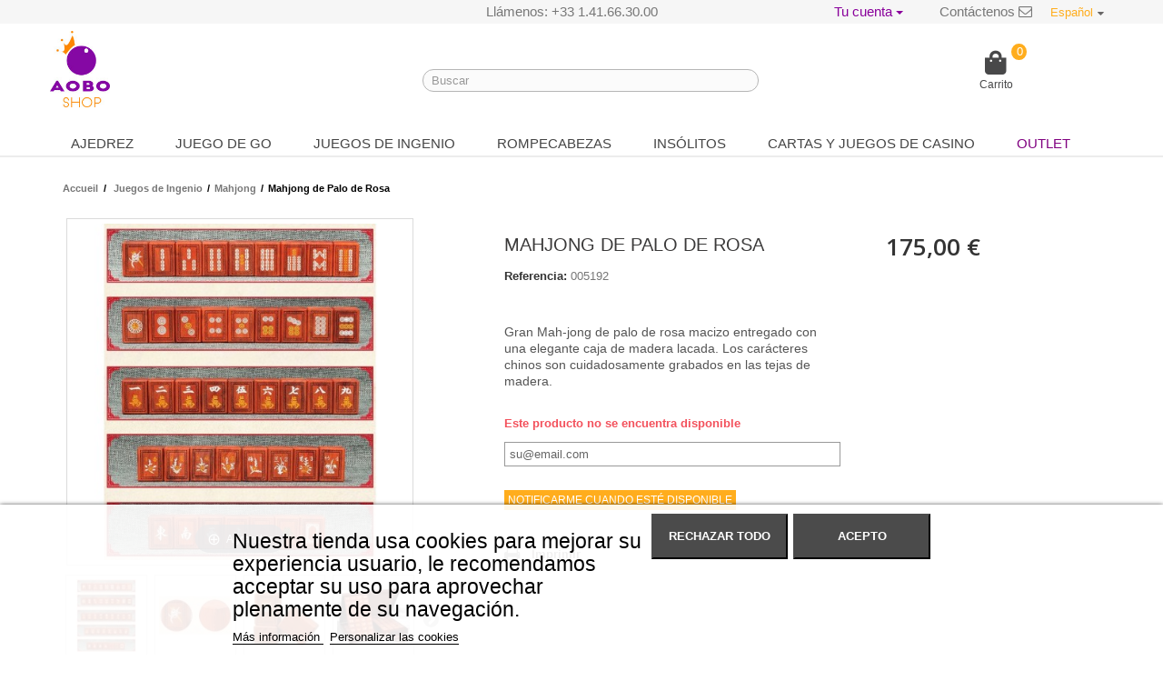

--- FILE ---
content_type: text/html; charset=utf-8
request_url: https://www.aobo-shop.es/es/mahjong-tienda/73-mahjong-palo-rosa.html
body_size: 13329
content:
<!DOCTYPE HTML> <!--[if lt IE 7]><html class="no-js lt-ie9 lt-ie8 lt-ie7" lang="es-es"><![endif]--> <!--[if IE 7]><html class="no-js lt-ie9 lt-ie8 ie7" lang="es-es"><![endif]--> <!--[if IE 8]><html class="no-js lt-ie9 ie8" lang="es-es"><![endif]--> <!--[if gt IE 8]><html class="no-js ie9" lang="es-es"><![endif]--><html lang="es-es"><head><meta charset="utf-8" /><title>Gran mahjong de Palo de Rosa - Juego tradicional y decorativo.</title><meta name="description" content="Mahjong de Palo de Rosa. Tamano grande. Conjunto Mah-jong de colección de la tienda aobo-shop. Comprar un juego de qualidad al mejor precio." /><meta name="generator" content="PrestaShop" /><meta name="robots" content="index,follow" /><meta name="viewport" content="width=device-width, minimum-scale=0.25, maximum-scale=1.6, initial-scale=1.0" /><meta name="apple-mobile-web-app-capable" content="yes" /><link rel="icon" type="image/vnd.microsoft.icon" href="/img/favicon-1.ico?1602062703" /><link rel="shortcut icon" type="image/x-icon" href="/img/favicon-1.ico?1602062703" /><link rel="stylesheet" href="https://www.aobo-shop.es/themes/default-bootstrap/cache/v_45_9da6c8d9feb52201783f53a10889cdf3_all.css" type="text/css" media="all" /><link rel="stylesheet" href="https://www.aobo-shop.es/themes/default-bootstrap/cache/v_45_b4632cd5da8519ab97b7d34dde18182d_print.css" type="text/css" media="print" /> <script type="text/javascript">/* <![CDATA[ */;var CUSTOMIZE_TEXTFIELD=1;var FancyboxI18nClose='Cerrar';var FancyboxI18nNext='Siguiente';var FancyboxI18nPrev='Anterior';var LS_Meta={"v":"6.6.9"};var PS_CATALOG_MODE=false;var ajax_allowed=true;var ajaxsearch=true;var allowBuyWhenOutOfStock=false;var attribute_anchor_separator='-';var attributesCombinations=[];var availableLaterValue='';var availableNowValue='';var baseDir='https://www.aobo-shop.es/';var baseUri='https://www.aobo-shop.es/';var blocksearch_type='top';var comparator_max_item=0;var comparedProductsIds=[];var contentOnly=false;var currency={"id":1,"name":"Euro","iso_code":"EUR","iso_code_num":"978","sign":"\u20ac","blank":"1","conversion_rate":"1.000000","deleted":"0","format":"2","decimals":"1","active":"1","prefix":"","suffix":" \u20ac","id_shop_list":null,"force_id":false};var currencyBlank=1;var currencyFormat=2;var currencyRate=1;var currencySign='€';var currentDate='2025-12-11 09:30:40';var customerGroupWithoutTax=false;var customizationFields=false;var customizationId=null;var customizationIdMessage='Personalización n°';var default_eco_tax=0;var delete_txt='Eliminar';var displayList=false;var displayPrice=0;var doesntExist='Esta combinación no existe para este producto. Por favor, seleccione otra combinación.';var doesntExistNoMore='Este producto no se encuentra disponible';var doesntExistNoMoreBut='con esos atributos pero está disponible con otros.';var ecotaxTax_rate=0;var fieldRequired='Por favor, rellene todos los campos requeridos antes de guardar su personalización.';var freeProductTranslation='¡Gratis!';var freeShippingTranslation='¡Envío gratuito!';var generated_date=1765441840;var groupReduction=0;var hasDeliveryAddress=false;var highDPI=false;var idDefaultImage=1256;var id_lang=2;var id_product=73;var img_dir='https://www.aobo-shop.es/themes/default-bootstrap/img/';var img_prod_dir='https://www.aobo-shop.es/img/p/';var img_ps_dir='https://www.aobo-shop.es/img/';var instantsearch=false;var isGuest=0;var isLogged=0;var isMobile=false;var is_17=false;var jqZoomEnabled=false;var lgcookieslaw_block=false;var lgcookieslaw_cookie_name='__lglaw';var lgcookieslaw_position='2';var lgcookieslaw_reload=false;var lgcookieslaw_session_time='31536000';var mailalerts_already='Ya tiene establecida una alerta para&nbsp;este producto';var mailalerts_invalid='Su dirección de correo electrónico no es válida';var mailalerts_placeholder='su@email.com';var mailalerts_registered='Solicitud de notificación registrada';var mailalerts_url_add='https://www.aobo-shop.es/es/module/mailalerts/actions?process=add';var mailalerts_url_check='https://www.aobo-shop.es/es/module/mailalerts/actions?process=check';var maxQuantityToAllowDisplayOfLastQuantityMessage=0;var max_item='You cannot add more than 0 product(s) to the product comparison';var min_item='Please select at least one product';var minimalQuantity=1;var noTaxForThisProduct=false;var oosHookJsCodeFunctions=[];var page_name='product';var priceDisplayMethod=0;var priceDisplayPrecision=2;var productAvailableForOrder=true;var productBasePriceTaxExcl=145.83;var productBasePriceTaxExcluded=145.83;var productBasePriceTaxIncl=174.996;var productHasAttributes=false;var productPrice=174.996;var productPriceTaxExcluded=145.83;var productPriceTaxIncluded=174.996;var productPriceWithoutReduction=174.996;var productReference='005192';var productShowPrice=true;var productUnitPriceRatio=0;var product_fileButtonHtml='Seleccione un archivo';var product_fileDefaultHtml='Ningún archivo seleccionado';var product_specific_price=[];var quantitiesDisplayAllowed=false;var quantityAvailable=0;var quickView=false;var reduction_percent=0;var reduction_price=0;var removingLinkText='eliminar este producto de mi carrito';var roundMode=2;var search_url='https://www.aobo-shop.es/es/recherche';var specific_currency=false;var specific_price=0;var static_token='16e01e0d3adb803a7b606c3a11c554d0';var stock_management=1;var taxRate=20;var toBeDetermined='A determinar';var token='16e01e0d3adb803a7b606c3a11c554d0';var uploading_in_progress='Actualización en curso, por favor, sea paciente.';var usingSecureMode=true;/* ]]> */</script> <script type="text/javascript" src="/js/jquery/jquery-1.11.0.min.js"></script> <script type="text/javascript" src="/js/jquery/jquery-migrate-1.2.1.min.js"></script> <script type="text/javascript" src="/js/jquery/plugins/jquery.easing.js"></script> <script type="text/javascript" src="/js/tools.js"></script> <script type="text/javascript" src="/themes/default-bootstrap/js/global.js"></script> <script type="text/javascript" src="/themes/default-bootstrap/js/autoload/10-bootstrap.min.js"></script> <script type="text/javascript" src="/themes/default-bootstrap/js/autoload/15-jquery.total-storage.min.js"></script> <script type="text/javascript" src="/themes/default-bootstrap/js/autoload/15-jquery.uniform-modified.js"></script> <script type="text/javascript" src="/js/jquery/plugins/fancybox/jquery.fancybox.js"></script> <script type="text/javascript" src="/js/jquery/plugins/jquery.idTabs.js"></script> <script type="text/javascript" src="/js/jquery/plugins/jquery.scrollTo.js"></script> <script type="text/javascript" src="/js/jquery/plugins/jquery.serialScroll.js"></script> <script type="text/javascript" src="/js/jquery/plugins/bxslider/jquery.bxslider.js"></script> <script type="text/javascript" src="/themes/default-bootstrap/js/product.js"></script> <script type="text/javascript" src="/themes/default-bootstrap/js/modules/blockcart/ajax-cart.js"></script> <script type="text/javascript" src="/modules/easycarousels/views/js/lib/swiper5.js"></script> <script type="text/javascript" src="/modules/easycarousels/views/js/front.js"></script> <script type="text/javascript" src="/themes/default-bootstrap/js/tools/treeManagement.js"></script> <script type="text/javascript" src="/js/jquery/plugins/autocomplete/jquery.autocomplete.js"></script> <script type="text/javascript" src="/themes/default-bootstrap/js/modules/blocksearch/blocksearch.js"></script> <script type="text/javascript" src="/themes/default-bootstrap/js/modules/blocktopmenu/js/hoverIntent.js"></script> <script type="text/javascript" src="/themes/default-bootstrap/js/modules/blocktopmenu/js/superfish-modified.js"></script> <script type="text/javascript" src="/themes/default-bootstrap/js/modules/blocktopmenu/js/blocktopmenu.js"></script> <script type="text/javascript" src="/themes/default-bootstrap/js/modules/mailalerts/mailalerts.js"></script> <script type="text/javascript" src="/modules/featuredproducts/views/js/featuredproducts.js"></script> <script type="text/javascript" src="/modules/featuredproducts/libraries/slick/slick.js"></script> <script type="text/javascript" src="/modules/ets_advancedcaptcha/views/js/front.js"></script> <script type="text/javascript" src="/modules/ohmlan/views/js/front.js"></script> <script type="text/javascript" src="/modules/responsivemenu/views/js/responsivemenu.js"></script> <script type="text/javascript" src="/modules/layerslider/views/js/layerslider/greensock.js?v=1.19.0"></script> <script type="text/javascript" src="/modules/layerslider/views/js/layerslider/layerslider.webshopworks.jquery.js?v=6.6.9"></script> <script type="text/javascript" src="/modules/layerslider/views/js/layerslider/layerslider.transitions.js?v=6.6.9"></script> <script type="text/javascript" src="/modules/lgcookieslaw/views/js/front.js"></script>   <script type="text/javascript">/* <![CDATA[ */;window["mgctlbx$Pltm"]="Prestashop";/* ]]> */</script> <link type="text/css" href="/modules/magicthumb/views/css/magicthumb.css" rel="stylesheet" media="screen" /><link type="text/css" href="/modules/magicthumb/views/css/magicthumb.module.css" rel="stylesheet" media="screen" /> <script type="text/javascript" src="/modules/magicthumb/views/js/magicthumb.js"></script> <script type="text/javascript">/* <![CDATA[ */;var mgtOptions={'expandEffect':'fade','expandSpeed':600,'expandImageSize':'fit-screen','expandTrigger':'click','expandAlign':'screen','expandEasing':'ease-in-out','gallerySpeed':500,'selectorTrigger':'click','selectorEffect':'switch','captionPosition':'bottom','keyboard':true,'cssClass':'','rightClick':true,'lazyLoad':false,'autostart':true,'buttons':'auto','textBtnClose':'Close','textBtnNext':'Next','textBtnPrev':'Previous','hint':'once','textClickHint':'Agrandar','textHoverHint':'Hover to expand'};/* ]]> */</script><script type="text/javascript">/* <![CDATA[ */;var mgtMobileOptions={'slideMobileEffect':'straight','textClickHint':'Agrandar'};/* ]]> */</script> <script type="text/javascript" src="/modules/magicthumb/views/js/common.js"></script> <script type="text/javascript">/* <![CDATA[ */;var isPrestaShop15x=true;var isPrestaShop1541=true;var isPrestaShop156x=true;var isPrestaShop16x=true;var isPrestaShop17x=false;var mEvent='click';var originalLayout=true;var m360AsPrimaryImage=true&&(typeof(window['Magic360'])!='undefined');var useMagicScroll=false;var scrollItems=3;var isProductMagicThumbReady=false;var allowHighlightActiveSelectorOnUpdate=true;window.MagicThumbOptions=window.MagicThumbOptions||{};MagicThumbOptions['onReady']=function(data){if(data.group=='MagicThumbImageMainImage'){isProductMagicThumbReady=true;}};MagicThumbOptions['onExpandSwap']=function(data){if(allowHighlightActiveSelectorOnUpdate){mtHighlightActiveSelector(data.nextItem);}
allowHighlightActiveSelectorOnUpdate=true;};/* ]]> */</script> <script type="text/javascript" src="/modules/magicthumb/views/js/product.js"></script> <script type="text/javascript" src="/modules/magicthumb/views/js/switch.js"></script> <script type="text/javascript">/* <![CDATA[ */;function updateFormDatas(){var nb=$('#quantity_wanted').val();var id=$('#idCombination').val();$('.paypal_payment_form input[name=quantity]').val(nb);$('.paypal_payment_form input[name=id_p_attr]').val(id);}$(document).ready(function(){if($('#in_context_checkout_enabled').val()!=1){$('#payment_paypal_express_checkout').click(function(){$('#paypal_payment_form_cart').submit();return false;});}var jquery_version=$.fn.jquery.split('.');if(jquery_version[0]>=1&&jquery_version[1]>=7){$('body').on('submit',".paypal_payment_form",function(){updateFormDatas();});}else{$('.paypal_payment_form').live('submit',function(){updateFormDatas();});}function displayExpressCheckoutShortcut(){var id_product=$('input[name="id_product"]').val();var id_product_attribute=$('input[name="id_product_attribute"]').val();$.ajax({type:"GET",url:baseDir+'/modules/paypal/express_checkout/ajax.php',data:{get_qty:"1",id_product:id_product,id_product_attribute:id_product_attribute},cache:false,success:function(result){if(result=='1'){$('#container_express_checkout').slideDown();}else{$('#container_express_checkout').slideUp();}return true;}});}$('select[name^="group_"]').change(function(){setTimeout(function(){displayExpressCheckoutShortcut()},500);});$('.color_pick').click(function(){setTimeout(function(){displayExpressCheckoutShortcut()},500);});if($('body#product').length>0)setTimeout(function(){displayExpressCheckoutShortcut()},500);var modulePath='modules/paypal';var subFolder='/integral_evolution';var baseDirPP=baseDir.replace('http:','https:');var fullPath=baseDirPP+modulePath+subFolder;var confirmTimer=false;if($('form[target="hss_iframe"]').length==0){if($('select[name^="group_"]').length>0)displayExpressCheckoutShortcut();return false;}else{checkOrder();}function checkOrder(){if(confirmTimer==false)confirmTimer=setInterval(getOrdersCount,1000);}});/* ]]> */</script><script src="https://www.google.com/recaptcha/api.js?onload=onloadCallback&render=explicit&hl=es" async defer></script> <script type="text/javascript">/* <![CDATA[ */;var PA_GOOGLE_CAPTCHA_SITE_KEY='6LfSajUbAAAAAHeQ0jbY35vdoIzSkIsjguWDBZ0n';var recaptchaWidgets=[];var onloadCallback=function(){ets_captcha_load(document.getElementsByTagName('form'));};var ets_captcha_load=function(forms){var pattern=/(^|\s)g-recaptcha(\s|$)/;for(var i=0;i<forms.length;i++){var items=forms[i].getElementsByTagName('div');for(var k=0;k<items.length;k++){if(items[k].className&&items[k].className.match(pattern)&&PA_GOOGLE_CAPTCHA_SITE_KEY){var widget_id=grecaptcha.render(items[k],{'sitekey':PA_GOOGLE_CAPTCHA_SITE_KEY,'theme':'light',});recaptchaWidgets.push(widget_id);break;}}}};/* ]]> */</script><style type="text/css">.lanheader{
        text-align: center;
    }
    .lanheader .img-logo{
        padding: 30px;
    }
    .close-x i{
        color: #FFFFFF;
    }
    .close-wrapper i {
        color: #000000;
    }

    .ohmlan-form-wraps{
        background-color: #FFFFFF;
        color: #000000;
    }

    .ohmlan-form-wraps label, .ohmlan-form-wraps .form-control-comment{
        color: #000000;
    }
    
    .ohmlan-form-wraps .form-control, .ohmlan-form-wraps input[type=text], .ohmlan-form-wraps .input-group{
        background-color: #FFFFFF;
        border: 1px solid #000000;
        color: #000000;
    }
    .ohmlan-form-wraps .input-group input.form-control{
        border: none;
    }

    .ohmlan-form-wraps input[type=text]::-webkit-input-placeholder,
    .ohmlan-form-wraps input[type=text]::-moz-placeholder,
    .ohmlan-form-wraps input[type=text]:-ms-input-placeholder,
    .ohmlan-form-wraps input[type=text]:-moz-placeholder {
        color: #000000;
    }

    .ohmlan-form-wraps .custom-radio{
        border: 2px solid  #000000;
        background:  #FFFFFF;
    }

    .ohmlan-form-wraps .custom-radio input[type=radio]:checked+span{
        border: 2px solid  #000000;
        background:  #000000;
    }

    .ohmlan-form-wraps .custom-checkbox input[type=checkbox]+span{
        border: 2px solid  #000000;
    }

    .ohmlan-form-wraps .custom-checkbox input[type=checkbox]:checked+span .checkbox-checked{
        color: #000000;
    }

    .ohmlan-form-wraps button[data-action=show-password]{
        background-color: #333333;
        color: #FFFFFF;
    }

    .ohmlan-popup-background{
        background-color: #FFFFFF;
        opacity: 1;
            }

    .btn-lan-submit{
        background-color: #000000;
        color: #FFFFFF;
    }

    .btn-lan-submit:hover{
        background-color: #000000;
        color: #FFFFFF;
    }

    .ohmlan-container .ohmlan-message{
        background-color: #FFFFFF;
        color: #000000;
    }

    .ohmlan-container .close-ohmlan-message{
        background-color: #000000;
        color: #FFFFFF;
    }
    .ohm-navigate .btn, .ohm-navigate.open .btn.dropdown-toggle {
        background-color: #f6f6f6;
        color: #89009b;
    }
    .ohm-navigate, .ohm-navigate .btn, .ohm-navigate.open .btn.dropdown-toggle, .ohm-navigate .caret{
        background-color: #f6f6f6;
        color: #89009b;
    }
    .ohm-navigate, .ohm-navigate .btn, .ohm-navigate.open .btn.dropdown-toggle{
        background-color: #f6f6f6;
        color: #89009b;
    }
    .ohm-navigate:hover, .ohm-navigate:hover .btn, .ohm-navigate.open:hover .btn.dropdown-toggle{
        background-color: #f6f6f6;
        color: #d600eb;
    }
    .ohm-navigate .caret {
        background-color: #f6f6f6;
        border-top-color: #89009b;
        border-bottom-color: #89009b;
    }
    .ohm-navigate:hover .caret{
        background-color: #f6f6f6;
        border-top-color: #d600eb;
        border-bottom-color: #d600eb;
    }
    .ohm-navigate.open .dropdown-menu > li > a {
        background-color: #FFFFFF;
        color: #000000;
    }
    .ohm-navigate.open .dropdown-menu > li > a:hover {
        background-color: #f6f6f6;
        color: #000000;
    }</style> <script type="text/javascript">/* <![CDATA[ */;var skey="45c4a86b2cc877bed3e8681937ddb48e";var ajaxDir="https://www.aobo-shop.es/modules/ohmlan/ajaxAccount.php";/* ]]> */</script> <script type="text/javascript">/* <![CDATA[ */;RM_AJAX_URL='https://www.aobo-shop.es/es/module/responsivemenu/ajaxssl';RM_SHOP_ID=1;RM_HEADER_BAR=1;RM_DISPLAY_SEARCH=1;RM_USE_CLASSIC_BAR=0;RM_CATEGORY_PATH=[2,11];RM_CATEGORY_HASH='c8b9f0570615917b93747eb3c3861ced';RM_CURRENT_CATEGORY='35';RM_ID_LANG='2';/* ]]> */</script><meta name="generator" content="Powered by Creative Slider 6.6.9 - Multi-Purpose, Responsive, Parallax, Mobile-Friendly Slider Module for PrestaShop." /><link rel="stylesheet" href="//fonts.googleapis.com/css?family=Open+Sans:300,600&amp;subset=latin,latin-ext" type="text/css" media="all" /><link rel="stylesheet" href="https://use.fontawesome.com/releases/v5.3.1/css/all.css" integrity="sha384-mzrmE5qonljUremFsqc01SB46JvROS7bZs3IO2EmfFsd15uHvIt+Y8vEf7N7fWAU" crossorigin="anonymous"> <!--[if IE 8]> <script src="https://oss.maxcdn.com/libs/html5shiv/3.7.0/html5shiv.js"></script> <script src="https://oss.maxcdn.com/libs/respond.js/1.3.0/respond.min.js"></script> <![endif]--></head><body id="product" class="product product-73 product-mahjong-palo-rosa category-35 category-mahjong-tienda hide-left-column hide-right-column lang_es mt-ps-16x"><div id="page"><div class="header-container"> <header id="header"><div class="nav"><div class="container"><div class="row"> <nav><div id="languages-block-top" class="languages-block"><div class="current"> <span>Español</span></div><ul id="first-languages" class="languages-block_ul toogle_content"><li class="selected"> <span>Español</span></li><li > <a href="https://www.aobo-shop.es/gb/mahjong/73-pinkwood-mahjong.html" title="English GB (English)" rel="alternate" hreflang="gb"> <span>English GB</span> </a></li></ul></div><div id="contact-link"> <a href="https://www.aobo-shop.es/es/contacto" title="Contáctenos">Contáctenos <i class="icon-envelope-alt"></i></a></div> <span class="shop-phone"> <i class="icon-phone"></i>Llámenos: <strong>+33 1.41.66.30.00</strong> </span><div class="dropdown ohm-navigate"><div class="btn btn-primary dropdown-toggle" type="button" data-toggle="dropdown">Tu cuenta <span class="caret"></span></div><ul class="dropdown-menu"><li><a href="https://www.aobo-shop.es/es/mon-compte">Iniciar sesión</a></li><li><a href="https://www.aobo-shop.es/es/mon-compte">Crear una cuenta</a></li><li><a href="https://www.aobo-shop.es/es/mon-compte">Restablecer contraseña</a></li></ul></div></nav></div></div></div><div><div class="container"><div class="row"><div id="header_logo"> <a href="https://www.aobo-shop.es/" title="aobo-shop"> <img class="logo img-responsive" src="https://www.aobo-shop.es/img/aobo-shop-logo-15363155881.jpg" alt="aobo-shop" width="124" height="157"/> </a></div><div id="search_block_top" class="col-sm-4 clearfix"><form id="searchbox" method="get" action="//www.aobo-shop.es/es/recherche" > <input type="hidden" name="controller" value="search" /> <input type="hidden" name="orderby" value="position" /> <input type="hidden" name="orderway" value="desc" /> <input class="search_query form-control" type="text" id="search_query_top" name="search_query" placeholder=" Buscar" value="" /> <button type="submit" name="submit_search" class="btn btn-default button-search"> <span>Buscar</span> </button></form></div><div class=""><div class="shopping_cart"> <a href="https://www.aobo-shop.es/es/commande" title="Ver mi carrito de compra" rel="nofollow"> <i class="fas fa-shopping-bag"></i><br/> <b>Carrito</b> </a><div class="cart_qties ajax_cart_quantity">0</div><div class="cart_block block exclusive"><div class="block_content"><div class="cart_block_list"><p class="cart_block_no_products"> Ningún producto</p><div class="cart-prices"><div class="cart-prices-line first-line"> <span class="price cart_block_shipping_cost ajax_cart_shipping_cost unvisible"> A determinar </span> <span class="unvisible"> Transporte </span></div><div class="cart-prices-line last-line"> <span class="price cart_block_total ajax_block_cart_total">0,00 €</span> <span>Total</span></div></div><p class="cart-buttons"> <a id="button_order_cart" class="btn btn-default button button-small" href="https://www.aobo-shop.es/es/commande" title="Confirmar" rel="nofollow"> <span> Confirmar<i class="icon-chevron-right right"></i> </span> </a></p></div></div></div></div></div><div id="layer_cart"><div class="clearfix"><div class="layer_cart_product col-xs-12 col-md-6"> <span class="cross" title="Cerrar Ventana"></span> <span class="title"> <i class="icon-check"></i>Producto añadido correctamente a su carrito de compra </span><div class="product-image-container layer_cart_img"></div><div class="layer_cart_product_info"> <span id="layer_cart_product_title" class="product-name"></span> <span id="layer_cart_product_attributes"></span><div> <strong class="dark">Cantidad</strong> <span id="layer_cart_product_quantity"></span></div></div></div><div class="layer_cart_cart col-xs-12 col-md-6"> <span class="title"> <span class="ajax_cart_product_txt_s unvisible"> Hay <span class="ajax_cart_quantity">0</span> artículos en su carrito. </span> <span class="ajax_cart_product_txt "> Hay 1 artículo en su carrito. </span> </span><div class="button-container"> <span class="continue btn btn-default button exclusive-medium" title="Seguir comprando"> <span> <i class="icon-chevron-left left"></i>Seguir comprando </span> </span> <a class="btn btn-default button button-medium" href="https://www.aobo-shop.es/es/commande" title="Pasar por caja" rel="nofollow"> <span> Pasar por caja<i class="icon-chevron-right right"></i> </span> </a></div></div></div><div class="crossseling"></div></div><div class="layer_cart_overlay"></div><div id="block_top_menu" class="sf-contener clearfix col-lg-12"><div class="cat-title">Menu</div><ul class="sf-menu clearfix menu-content"><li><a href="https://www.aobo-shop.es/es/5-ajedrez-juego" title="Ajedrez">Ajedrez</a><ul><li><a href="https://www.aobo-shop.es/es/16-juego-ajedrez-completo" title="Juegos Completos">Juegos Completos</a></li><li><a href="https://www.aobo-shop.es/es/105-tienda-piezas-ajedrez-clasicas" title="Piezas clasicas ">Piezas clasicas </a></li><li><a href="https://www.aobo-shop.es/es/85-piezas-ajedrez-artisticas" title="Piezas artísticas">Piezas artísticas</a></li><li><a href="https://www.aobo-shop.es/es/36-piezas-ajedrez-lujo" title="Piezas lujo">Piezas lujo</a></li><li><a href="https://www.aobo-shop.es/es/133-piezas-ajedrez-fantasia" title="Piezas fantasia">Piezas fantasia</a></li><li><a href="https://www.aobo-shop.es/es/17-tableros-ajedrez-tienda" title="Tablero de ajedrez">Tablero de ajedrez</a></li><li><a href="https://www.aobo-shop.es/es/109-programas-de-ajedrez" title="Programas de ajedrez">Programas de ajedrez</a></li><li><a href="https://www.aobo-shop.es/es/60-ajedrez-electronico-tienda" title="Ajedrez electrónico">Ajedrez electrónico</a></li><li><a href="https://www.aobo-shop.es/es/19-accesorios-y-relojes-ajedrez" title="Accessorios y relojes">Accessorios y relojes</a></li><li><a href="https://www.aobo-shop.es/es/106-libros-ajedrez-frances" title="Libros ajedrez - Francés">Libros ajedrez - Francés</a></li><li><a href="https://www.aobo-shop.es/es/43-libros-ajedrez-ingles-tienda" title="Libros ajedrez - Inglés">Libros ajedrez - Inglés</a></li></ul></li><li><a href="https://www.aobo-shop.es/es/6-juego-de-go" title="Juego de go ">Juego de go </a><ul><li><a href="https://www.aobo-shop.es/es/20-juegos-de-go-completos-tienda" title="Juegos completos">Juegos completos</a></li><li><a href="https://www.aobo-shop.es/es/21-piedras-juego-de-go-tienda" title="Piedras de Go">Piedras de Go</a></li><li><a href="https://www.aobo-shop.es/es/22-tableros-juego-de-go-tienda" title="Tableros de Go">Tableros de Go</a></li><li><a href="https://www.aobo-shop.es/es/24-cuencos-y-accesorios-juego-de-go" title="Cuencos y Accesorios">Cuencos y Accesorios</a></li><li><a href="https://www.aobo-shop.es/es/50-libros-de-go-ingles" title="Libros de go - Inglés">Libros de go - Inglés</a></li><li><a href="https://www.aobo-shop.es/es/49-libros-de-go-frances" title="Libros de go - Francés">Libros de go - Francés</a></li></ul></li><li><a href="https://www.aobo-shop.es/es/11-juegos-de-ingenio-tienda" title="Juegos de Ingenio ">Juegos de Ingenio </a><ul><li><a href="https://www.aobo-shop.es/es/27-xiangqi-juego-ajedrez-chino-tienda" title="Xiangqi">Xiangqi</a></li><li><a href="https://www.aobo-shop.es/es/26-shogi-juego-ajedrez-japones-tienda" title="Shogi">Shogi</a></li><li><a href="https://www.aobo-shop.es/es/35-mahjong-tienda" title="Mahjong">Mahjong</a></li><li><a href="https://www.aobo-shop.es/es/81-damas-francesas-chinas-tienda" title="Damas y Damas Chinas">Damas y Damas Chinas</a></li><li><a href="https://www.aobo-shop.es/es/9-backgammon-tienda" title="Backgammon">Backgammon</a></li><li><a href="https://www.aobo-shop.es/es/46-abacos-soroban" title="Abacos Soroban ">Abacos Soroban </a></li><li><a href="https://www.aobo-shop.es/es/82-juegos-modernos-tienda" title="Juegos Modernos">Juegos Modernos</a></li><li><a href="https://www.aobo-shop.es/es/84-otros-juegos-tradicionales-tienda" title="Otros Juegos Tradicionales">Otros Juegos Tradicionales</a></li></ul></li><li><a href="https://www.aobo-shop.es/es/15-rompecabezas" title="Rompecabezas">Rompecabezas</a><ul><li><a href="https://www.aobo-shop.es/es/52-rompecabezas-metalicos" title="Rompecabezas metálicos">Rompecabezas metálicos</a></li><li><a href="https://www.aobo-shop.es/es/40-cajas-secretas-japonesas-himitsu-bako" title="Cajas secretas japonesas">Cajas secretas japonesas</a></li></ul></li><li><a href="https://www.aobo-shop.es/es/13-insolitos-y-creativos" title="Insólitos">Insólitos</a><ul><li><a href="https://www.aobo-shop.es/es/39-kendama-tienda" title="Kendama">Kendama</a></li><li><a href="https://www.aobo-shop.es/es/47-peluches-locos-tienda" title="Peluches Locos ">Peluches Locos </a></li></ul></li><li><a href="https://www.aobo-shop.es/es/12-cartas-juegos-de-casino" title="Cartas y juegos de casino">Cartas y juegos de casino</a><ul><li><a href="https://www.aobo-shop.es/es/102-juegos-de-casino-y-dados" title="Juegos de casino y dados">Juegos de casino y dados</a></li></ul></li><li><a href="https://www.aobo-shop.es/promotions" title="OUTLET">OUTLET</a></li></ul></div><div class="ohmlan-container"><div class="close-wrapper"><i class="fa fa-times" aria-hidden="true"></i></div><div class="ohmlan-popup-background"></div><div class="close-ohmlan-message"><i class="fa fa-times" aria-hidden="true"></i></div><div class="ohmlan-message"></div><div class="lanbody row"><div class="col-md-4"></div><div class="col-md-4"><div class="ohmlan-form-wraps lan-form-login"><form id="ohmlan-form-login" action="https://www.aobo-shop.es/es/connexion" method="post"> <section> <header><h3>Conectarse</h3> </header> <input type="hidden" name="back" value=""><div class="form-group row "> <label class="col-md-3 form-control-label required">Email</label><div class="col-md-9"> <input class="form-control" id="email" name="email" type="email" value="" required=""></div></div><div class="form-group row "> <label class="col-md-3 form-control-label required">Contraseña</label><div class="col-md-9"><div class="input-group js-parent-focus"> <input class="form-control js-child-focus js-visible-password" name="password" type="password" id="password" value="" required=""> <span class="input-group-btn"> <button class="btn" type="button" data-action="show-password" data-text-show="Ver" data-text-hide="Esconder"> Ver </button> </span></div></div></div> </section> <footer class="form-footer text-xs-center clearfix"> <br> <input type="hidden" name="submitLogin" value="1"> <button class="btn btn-lan-submit" id="lan-form-control-submit-login" data-link-action="sign-in" type="submit"> Iniciar sesión </button> </footer></form><div class="text-xs-center "> <br> <strong data-goto="create" class="lan-goto">Crear una cuenta</strong> | <strong data-goto="forgot" class="lan-goto">¿Olvidaste la contraseña?</strong></div></div><div class="ohmlan-form-wraps lan-form-create"><form id="ohmlan-form-create" class="js-customer-form" method="post"> <section> <header><h3>Crear una cuenta</h3> </header><div class="account_creation"><p class="required"><sup>*</sup>Campos obligatorios</p><div class="clearfix"> <label>Título</label> <br /><div class="radio-inline"> <label for="id_gender1" class="top"> <input type="radio" name="id_gender" id="id_gender1" value="1" /> M </label></div><div class="radio-inline"> <label for="id_gender2" class="top"> <input type="radio" name="id_gender" id="id_gender2" value="2" /> Mme </label></div></div><div class="required form-group"> <label for="customer_firstname">Nombre <sup>*</sup></label> <input onkeyup="$('#firstname').val(this.value);" type="text" class="is_required validate form-control" data-validate="isName" id="customer_firstname" name="customer_firstname" value="" /></div><div class="required form-group"> <label for="customer_lastname">Apellido <sup>*</sup></label> <input onkeyup="$('#lastname').val(this.value);" type="text" class="is_required validate form-control" data-validate="isName" id="customer_lastname" name="customer_lastname" value="" /></div><div class="required form-group"> <label for="email">Email <sup>*</sup></label> <input type="email" class="is_required validate form-control" data-validate="isEmail" id="email" name="email" value="" /></div><div class="required password form-group"> <label for="passwd">Contraseña <sup>*</sup></label> <input type="password" class="is_required validate form-control" data-validate="isPasswd" name="passwd" id="passwd" /> <span class="form_info">(5 caracteres como mínimo)</span></div><div class="form-group"> <label>Fecha de nacimiento</label><div class="row"><div class="col-xs-4"> <select id="days" name="days" class="form-control"><option value="">-</option><option value="1" >1&nbsp;&nbsp;</option><option value="2" >2&nbsp;&nbsp;</option><option value="3" >3&nbsp;&nbsp;</option><option value="4" >4&nbsp;&nbsp;</option><option value="5" >5&nbsp;&nbsp;</option><option value="6" >6&nbsp;&nbsp;</option><option value="7" >7&nbsp;&nbsp;</option><option value="8" >8&nbsp;&nbsp;</option><option value="9" >9&nbsp;&nbsp;</option><option value="10" >10&nbsp;&nbsp;</option><option value="11" >11&nbsp;&nbsp;</option><option value="12" >12&nbsp;&nbsp;</option><option value="13" >13&nbsp;&nbsp;</option><option value="14" >14&nbsp;&nbsp;</option><option value="15" >15&nbsp;&nbsp;</option><option value="16" >16&nbsp;&nbsp;</option><option value="17" >17&nbsp;&nbsp;</option><option value="18" >18&nbsp;&nbsp;</option><option value="19" >19&nbsp;&nbsp;</option><option value="20" >20&nbsp;&nbsp;</option><option value="21" >21&nbsp;&nbsp;</option><option value="22" >22&nbsp;&nbsp;</option><option value="23" >23&nbsp;&nbsp;</option><option value="24" >24&nbsp;&nbsp;</option><option value="25" >25&nbsp;&nbsp;</option><option value="26" >26&nbsp;&nbsp;</option><option value="27" >27&nbsp;&nbsp;</option><option value="28" >28&nbsp;&nbsp;</option><option value="29" >29&nbsp;&nbsp;</option><option value="30" >30&nbsp;&nbsp;</option><option value="31" >31&nbsp;&nbsp;</option> </select></div><div class="col-xs-4"> <select id="months" name="months" class="form-control"><option value="">-</option><option value="1" >Enero&nbsp;</option><option value="2" >Febrero&nbsp;</option><option value="3" >Marzo&nbsp;</option><option value="4" >Abril&nbsp;</option><option value="5" >Mayo&nbsp;</option><option value="6" >Junio&nbsp;</option><option value="7" >Julio&nbsp;</option><option value="8" >Agosto&nbsp;</option><option value="9" >Septiembre&nbsp;</option><option value="10" >Octubre&nbsp;</option><option value="11" >Noviembre&nbsp;</option><option value="12" >Diciembre&nbsp;</option> </select></div><div class="col-xs-4"> <select id="years" name="years" class="form-control"><option value="">-</option><option value="2025" >2025&nbsp;&nbsp;</option><option value="2024" >2024&nbsp;&nbsp;</option><option value="2023" >2023&nbsp;&nbsp;</option><option value="2022" >2022&nbsp;&nbsp;</option><option value="2021" >2021&nbsp;&nbsp;</option><option value="2020" >2020&nbsp;&nbsp;</option><option value="2019" >2019&nbsp;&nbsp;</option><option value="2018" >2018&nbsp;&nbsp;</option><option value="2017" >2017&nbsp;&nbsp;</option><option value="2016" >2016&nbsp;&nbsp;</option><option value="2015" >2015&nbsp;&nbsp;</option><option value="2014" >2014&nbsp;&nbsp;</option><option value="2013" >2013&nbsp;&nbsp;</option><option value="2012" >2012&nbsp;&nbsp;</option><option value="2011" >2011&nbsp;&nbsp;</option><option value="2010" >2010&nbsp;&nbsp;</option><option value="2009" >2009&nbsp;&nbsp;</option><option value="2008" >2008&nbsp;&nbsp;</option><option value="2007" >2007&nbsp;&nbsp;</option><option value="2006" >2006&nbsp;&nbsp;</option><option value="2005" >2005&nbsp;&nbsp;</option><option value="2004" >2004&nbsp;&nbsp;</option><option value="2003" >2003&nbsp;&nbsp;</option><option value="2002" >2002&nbsp;&nbsp;</option><option value="2001" >2001&nbsp;&nbsp;</option><option value="2000" >2000&nbsp;&nbsp;</option><option value="1999" >1999&nbsp;&nbsp;</option><option value="1998" >1998&nbsp;&nbsp;</option><option value="1997" >1997&nbsp;&nbsp;</option><option value="1996" >1996&nbsp;&nbsp;</option><option value="1995" >1995&nbsp;&nbsp;</option><option value="1994" >1994&nbsp;&nbsp;</option><option value="1993" >1993&nbsp;&nbsp;</option><option value="1992" >1992&nbsp;&nbsp;</option><option value="1991" >1991&nbsp;&nbsp;</option><option value="1990" >1990&nbsp;&nbsp;</option><option value="1989" >1989&nbsp;&nbsp;</option><option value="1988" >1988&nbsp;&nbsp;</option><option value="1987" >1987&nbsp;&nbsp;</option><option value="1986" >1986&nbsp;&nbsp;</option><option value="1985" >1985&nbsp;&nbsp;</option><option value="1984" >1984&nbsp;&nbsp;</option><option value="1983" >1983&nbsp;&nbsp;</option><option value="1982" >1982&nbsp;&nbsp;</option><option value="1981" >1981&nbsp;&nbsp;</option><option value="1980" >1980&nbsp;&nbsp;</option><option value="1979" >1979&nbsp;&nbsp;</option><option value="1978" >1978&nbsp;&nbsp;</option><option value="1977" >1977&nbsp;&nbsp;</option><option value="1976" >1976&nbsp;&nbsp;</option><option value="1975" >1975&nbsp;&nbsp;</option><option value="1974" >1974&nbsp;&nbsp;</option><option value="1973" >1973&nbsp;&nbsp;</option><option value="1972" >1972&nbsp;&nbsp;</option><option value="1971" >1971&nbsp;&nbsp;</option><option value="1970" >1970&nbsp;&nbsp;</option><option value="1969" >1969&nbsp;&nbsp;</option><option value="1968" >1968&nbsp;&nbsp;</option><option value="1967" >1967&nbsp;&nbsp;</option><option value="1966" >1966&nbsp;&nbsp;</option><option value="1965" >1965&nbsp;&nbsp;</option><option value="1964" >1964&nbsp;&nbsp;</option><option value="1963" >1963&nbsp;&nbsp;</option><option value="1962" >1962&nbsp;&nbsp;</option><option value="1961" >1961&nbsp;&nbsp;</option><option value="1960" >1960&nbsp;&nbsp;</option><option value="1959" >1959&nbsp;&nbsp;</option><option value="1958" >1958&nbsp;&nbsp;</option><option value="1957" >1957&nbsp;&nbsp;</option><option value="1956" >1956&nbsp;&nbsp;</option><option value="1955" >1955&nbsp;&nbsp;</option><option value="1954" >1954&nbsp;&nbsp;</option><option value="1953" >1953&nbsp;&nbsp;</option><option value="1952" >1952&nbsp;&nbsp;</option><option value="1951" >1951&nbsp;&nbsp;</option><option value="1950" >1950&nbsp;&nbsp;</option><option value="1949" >1949&nbsp;&nbsp;</option><option value="1948" >1948&nbsp;&nbsp;</option><option value="1947" >1947&nbsp;&nbsp;</option><option value="1946" >1946&nbsp;&nbsp;</option><option value="1945" >1945&nbsp;&nbsp;</option><option value="1944" >1944&nbsp;&nbsp;</option><option value="1943" >1943&nbsp;&nbsp;</option><option value="1942" >1942&nbsp;&nbsp;</option><option value="1941" >1941&nbsp;&nbsp;</option><option value="1940" >1940&nbsp;&nbsp;</option><option value="1939" >1939&nbsp;&nbsp;</option><option value="1938" >1938&nbsp;&nbsp;</option><option value="1937" >1937&nbsp;&nbsp;</option><option value="1936" >1936&nbsp;&nbsp;</option><option value="1935" >1935&nbsp;&nbsp;</option><option value="1934" >1934&nbsp;&nbsp;</option><option value="1933" >1933&nbsp;&nbsp;</option><option value="1932" >1932&nbsp;&nbsp;</option><option value="1931" >1931&nbsp;&nbsp;</option><option value="1930" >1930&nbsp;&nbsp;</option><option value="1929" >1929&nbsp;&nbsp;</option><option value="1928" >1928&nbsp;&nbsp;</option><option value="1927" >1927&nbsp;&nbsp;</option><option value="1926" >1926&nbsp;&nbsp;</option><option value="1925" >1925&nbsp;&nbsp;</option><option value="1924" >1924&nbsp;&nbsp;</option><option value="1923" >1923&nbsp;&nbsp;</option><option value="1922" >1922&nbsp;&nbsp;</option><option value="1921" >1921&nbsp;&nbsp;</option><option value="1920" >1920&nbsp;&nbsp;</option><option value="1919" >1919&nbsp;&nbsp;</option><option value="1918" >1918&nbsp;&nbsp;</option><option value="1917" >1917&nbsp;&nbsp;</option><option value="1916" >1916&nbsp;&nbsp;</option><option value="1915" >1915&nbsp;&nbsp;</option><option value="1914" >1914&nbsp;&nbsp;</option><option value="1913" >1913&nbsp;&nbsp;</option><option value="1912" >1912&nbsp;&nbsp;</option><option value="1911" >1911&nbsp;&nbsp;</option><option value="1910" >1910&nbsp;&nbsp;</option><option value="1909" >1909&nbsp;&nbsp;</option><option value="1908" >1908&nbsp;&nbsp;</option><option value="1907" >1907&nbsp;&nbsp;</option><option value="1906" >1906&nbsp;&nbsp;</option><option value="1905" >1905&nbsp;&nbsp;</option><option value="1904" >1904&nbsp;&nbsp;</option><option value="1903" >1903&nbsp;&nbsp;</option><option value="1902" >1902&nbsp;&nbsp;</option><option value="1901" >1901&nbsp;&nbsp;</option><option value="1900" >1900&nbsp;&nbsp;</option> </select></div></div></div><div class="checkbox"> <input type="checkbox" name="newsletter" id="newsletter" value="1" /> <label for="newsletter">Suscribir a nuestro boletín de noticias</label></div><div class="checkbox"> <input type="checkbox" name="optin" id="optin" value="1" /> <label for="optin">Recibir ofertas de nuestros socios</label></div></div> </section><footer class="form-footer text-xs-center clearfix"> <input type="hidden" name="submitCreate" value="1"> <button class="btn btn-lan-submit" id="lan-form-control-submit-create" data-link-action="save-customer" type="submit"> Guardar </button> </footer></form><div class="text-xs-center "> <br> <strong data-goto="login" class="lan-goto">Conectarse</strong> | <strong data-goto="forgot" class="lan-goto">¿Olvidaste la contraseña?</strong></div></div><div class="ohmlan-form-wraps lan-form-forgot"><form method="post" id="ohmlan-form-forgot"> <header><h3>Restablecer la contraseña</h3> </header><section class="form-fields"><div class="form-group row"> <label class="col-md-3 form-control-label required">Correo electrónico</label><div class="col-md-9"> <input type="email" name="email" id="email" value="" class="form-control" required></div></div> </section><footer class="form-footer text-xs-center clearfix"> <input type="hidden" name="submitForgot" value="1"> <br> <button class="btn btn-lan-submit" id="lan-form-control-submit-email" name="button" type="submit"> Enviar nueva contraseña </button> </footer></form><div class="text-xs-center "> <br> <strong data-goto="create" class="lan-goto">Crear una cuenta</strong> | <strong data-goto="login" class="lan-goto">Iniciar sesión</strong></div></div></div></div></div></div></div></div> </header></div><div class="columns-container"><div id="columns" class="container"><div class="breadcrumb clearfix"> <a class="home" href="https://www.aobo-shop.es/" title="Volver al inicio">Accueil</a> <span class="navigation-pipe">/</span> <span class="navigation_page"><span itemscope itemtype="http://data-vocabulary.org/Breadcrumb"><a itemprop="url" href="https://www.aobo-shop.es/es/11-juegos-de-ingenio-tienda" title="Juegos de Ingenio " ><span itemprop="title">Juegos de Ingenio </span></a></span><span class="navigation-pipe">/</span><span itemscope itemtype="http://data-vocabulary.org/Breadcrumb"><a itemprop="url" href="https://www.aobo-shop.es/es/35-mahjong-tienda" title="Mahjong" ><span itemprop="title">Mahjong</span></a></span><span class="navigation-pipe">/</span>Mahjong de Palo de Rosa</span></div><div id="slider_row" class="row"><div id="top_column" class="center_column col-xs-12 col-sm-12"></div></div><div class="row"><div id="center_column" class="center_column col-xs-12 col-sm-12"><div itemscope itemtype="https://schema.org/Product"><meta itemprop="url" content="https://www.aobo-shop.es/es/mahjong-tienda/73-mahjong-palo-rosa.html"><div class="primary_block row"><div class="container"><div class="top-hr"></div></div><div class="pb-left-column col-xs-12 col-sm-4 col-md-5"><div id="image-block" class="clearfix"><div class="hidden-important"> <span id="view_full_size"> <img id="bigpic" itemprop="image" src="https://www.aobo-shop.es/1256-large_default/mahjong-palo-rosa.jpg" title="Mahjong de Palo de Rosa" alt="Mahjong de Palo de Rosa" width="458" height="458"/> <span class="span_link no-print">Ver m&aacute;s grande</span> </span></div><div class="MagicToolboxContainer selectorsBottom minWidth"><style>div.MagicToolboxSelectorsContainer .selector-max-height {
    max-height: 98px !important;
    max-width: 98px !important;
}</style><div class="magic-slide mt-active" data-magic-slide="zoom"><a title="Mahjong de Palo de Rosa" class="MagicThumb" id="MagicThumbImageMainImage" href="https://www.aobo-shop.es/1256-thickbox_default/mahjong-palo-rosa.jpg" ><img itemprop="image" src="https://www.aobo-shop.es/1256-large_default/mahjong-palo-rosa.jpg" alt="Mahjong de Palo de Rosa" /><span>Mahjong de Palo de Rosa</span></a></div><div class="magic-slide" data-magic-slide="360"></div></div></div><div id="views_block" class="clearfix "> <span class="view_scroll_spacer"> <a id="view_scroll_left" class="" title="Otras vistas" href="javascript:{}"> Anterior </a> </span><div id="thumbs_list"><ul id="thumbs_list_frame"><li id="thumbnail_1256"> <a class="magictoolbox-selector" data-mt-selector-id="1256" onclick="return false;" data-magic-slide-id="zoom" href="https://www.aobo-shop.es/1256-thickbox_default/mahjong-palo-rosa.jpg" data-thumb-id="MagicThumbImageMainImage" data-image="https://www.aobo-shop.es/1256-large_default/mahjong-palo-rosa.jpg"><img id="thumb_1256" src="https://www.aobo-shop.es/1256-small_default/mahjong-palo-rosa.jpg" alt="" /></a></li><li id="thumbnail_1257"> <a class="magictoolbox-selector" data-mt-selector-id="1257" onclick="return false;" data-magic-slide-id="zoom" href="https://www.aobo-shop.es/1257-thickbox_default/mahjong-palo-rosa.jpg" data-thumb-id="MagicThumbImageMainImage" data-image="https://www.aobo-shop.es/1257-large_default/mahjong-palo-rosa.jpg"><img id="thumb_1257" src="https://www.aobo-shop.es/1257-small_default/mahjong-palo-rosa.jpg" alt="" /></a></li><li id="thumbnail_1258"> <a class="magictoolbox-selector" data-mt-selector-id="1258" onclick="return false;" data-magic-slide-id="zoom" href="https://www.aobo-shop.es/1258-thickbox_default/mahjong-palo-rosa.jpg" data-thumb-id="MagicThumbImageMainImage" data-image="https://www.aobo-shop.es/1258-large_default/mahjong-palo-rosa.jpg"><img id="thumb_1258" src="https://www.aobo-shop.es/1258-small_default/mahjong-palo-rosa.jpg" alt="" /></a></li><li id="thumbnail_1259"> <a class="magictoolbox-selector" data-mt-selector-id="1259" onclick="return false;" data-magic-slide-id="zoom" href="https://www.aobo-shop.es/1259-thickbox_default/mahjong-palo-rosa.jpg" data-thumb-id="MagicThumbImageMainImage" data-image="https://www.aobo-shop.es/1259-large_default/mahjong-palo-rosa.jpg"><img id="thumb_1259" src="https://www.aobo-shop.es/1259-small_default/mahjong-palo-rosa.jpg" alt="" /></a></li><li id="thumbnail_1260" class="last"> <a class="magictoolbox-selector" data-mt-selector-id="1260" onclick="return false;" data-magic-slide-id="zoom" href="https://www.aobo-shop.es/1260-thickbox_default/mahjong-palo-rosa.jpg" data-thumb-id="MagicThumbImageMainImage" data-image="https://www.aobo-shop.es/1260-large_default/mahjong-palo-rosa.jpg"><img id="thumb_1260" src="https://www.aobo-shop.es/1260-small_default/mahjong-palo-rosa.jpg" alt="" /></a></li></ul></div> <a id="view_scroll_right" title="Otras vistas" href="javascript:{}"> Siguiente </a></div><p class="resetimg clear no-print"> <span id="wrapResetImages" style="display: none;"> <a href="https://www.aobo-shop.es/es/mahjong-tienda/73-mahjong-palo-rosa.html" data-id="resetImages"> <i class="icon-repeat"></i> Mostrar todas las im&aacute;genes </a> </span></p></div><div class="pb-center-column col-xs-12 col-sm-4"><h1 itemprop="name">Mahjong de Palo de Rosa</h1><p id="product_reference"> <label>Referencia: </label> <span class="editable" itemprop="sku" content="005192">005192</span></p><div id="short_description_block"><div id="short_description_content" class="rte align_justify" itemprop="description"><p>Gran Mah-jong de palo de rosa macizo entregado con una elegante caja de madera lacada. Los carácteres chinos son cuidadosamente grabados en las tejas de madera.</p></div><p class="buttons_bottom_block"> <a href="javascript:{}" class="button"> M&aacute;s detalles </a></p></div><p id="availability_statut"> <span id="availability_value" class="label label-danger">Este producto no se encuentra disponible</span></p><p class="warning_inline" id="last_quantities" style="display: none" >Advertencia: &iexcl;&Uacute;ltimas unidades en stock!</p><p id="availability_date" style="display: none;"> <span id="availability_date_label">Fecha de disponibilidad:</span> <span id="availability_date_value"></span></p><div id="oosHook"><p class="form-group"> <input type="text" id="oos_customer_email" name="customer_email" size="20" value="su@email.com" class="mailalerts_oos_email form-control" /></p> <br /> <a href="#" title="Notificarme cuando esté disponible" id="mailalert_link" rel="nofollow">Notificarme cuando esté disponible</a> <span id="oos_customer_email_result" style="display:none; display: block;"></span></div><ul id="usefull_link_block" class="clearfix no-print"><li class="print"> <a href="javascript:print();"> Imprimir </a></li></ul></div><div class="pb-right-column col-xs-12 col-sm-4 col-md-3"><form id="buy_block" action="https://www.aobo-shop.es/es/panier" method="post"><p class="hidden"> <input type="hidden" name="token" value="16e01e0d3adb803a7b606c3a11c554d0" /> <input type="hidden" name="id_product" value="73" id="product_page_product_id" /> <input type="hidden" name="add" value="1" /> <input type="hidden" name="id_product_attribute" id="idCombination" value="" /></p><div class="box-info-product"><div class="content_prices clearfix"><div><p class="our_price_display" itemprop="offers" itemscope itemtype="https://schema.org/Offer"><span id="our_price_display" class="price" itemprop="price" content="174.996">175,00 €</span><meta itemprop="priceCurrency" content="EUR" /></p><p id="reduction_percent" style="display:none;"><span id="reduction_percent_display"></span></p><p id="reduction_amount" style="display:none"><span id="reduction_amount_display"></span></p><p id="old_price" class="hidden"><span id="old_price_display"><span class="price"></span></span></p></div><div class="clear"></div></div><div class="product_attributes clearfix"><p id="quantity_wanted_p" style="display: none;"> <label for="quantity_wanted">Cantidad</label> <input type="number" min="1" name="qty" id="quantity_wanted" class="text" value="1" /> <a href="#" data-field-qty="qty" class="btn btn-default button-minus product_quantity_down"> <span><i class="icon-minus"></i></span> </a> <a href="#" data-field-qty="qty" class="btn btn-default button-plus product_quantity_up"> <span><i class="icon-plus"></i></span> </a> <span class="clearfix"></span></p><p id="minimal_quantity_wanted_p" style="display: none;"> La cantidad m&iacute;nima de pedido para el producto es <b id="minimal_quantity_label">1</b></p></div><div class="box-cart-bottom"><div class="unvisible"><p id="add_to_cart" class="buttons_bottom_block no-print"> <button type="submit" name="Submit" class="exclusive"> <span>A&ntilde;adir al carrito</span> </button></p></div></div></div></form></div></div> <section class="page-product-box"><h3 class="page-product-heading">M&aacute;s informaci&oacute;n</h3><div class="rte"><p>Gran Mah-jong de palo de rosa macizo entregado con una elegante caja de madera lacada. Los carácteres chinos son cuidadosamente grabados en las tejas de madera. Un juego tradicional, refinado y estilizado. Idóneo para ofrecer!<br /><br />Incluye :<br />-144 tejas + 2 tejas : 36 tejas del palo de Círculos, 36 tejas del palo de Bambúes, 36 tejas del palo de Números (también llamados a veces "caracteres"), 16 tejas de Vientos (Este, Sur, Oeste y Norte), 12 tejas de Dragones (dragón rojo, dragón blanco y dragón verde), 4 tejas de Flores<br />4 tejas de las Estaciones, 2 tejas extra de reemplazo.<br />-3 dados, un&nbsp; « spinner » para determinar la ubicación de los jugadores, fichas de conteo.<br /><br />Caja: 39x28x6cm</p><p>Tejas: 37.5*29*22.5mm</p></div> </section></div></div></div></div></div><div class="footer-container"> <footer id="footer" class="container"><div class="row"><div id="ec_reinsurance_block" class="clearfix"><ul><li class="col-md-4 col-xs-6"><img src="https://www.aobo-shop.es/modules/ec_blockreinsurance_plus/views/img/reinsurance-1-1.jpg" alt="PAGO 100% SEGURO" /><div><h6><strong>PAGO 100% SEGURO</strong></h6><p>CB, PAYPAL, TRANSFERENCIA&nbsp;BANCARIA</p></div></li><li class="col-md-4 col-xs-6"><img src="https://www.aobo-shop.es/modules/ec_blockreinsurance_plus/views/img/reinsurance-2-1.jpg" alt="ENTREGA GRATIS DESDE XXX EUROS" /><div><h6><strong><span class="st">ENTREGA GRATIS A EUROPA DESDE 200 <span class="ILfuVd yZ8quc">€</span><br /></span></strong></h6><p><span class="st">ENVIOS AL INTERNACIONAL<br /></span></p></div></li><li class="col-md-4 col-xs-6"><img src="https://www.aobo-shop.es/modules/ec_blockreinsurance_plus/views/img/reinsurance-3-1.jpg" alt="SERVICIOS CLIENTES" /><div><h6><strong>SERVICIO AL CLIENTE A SU ESCUCHA<br /></strong></h6><p>AOBO OS REPONDE AL +33 1 41 66 30 00</p></div></li></ul></div><div id="footer-blocks" class="container"><div class="row"> <section class="col-md-3 align-left-to-center"><ul><li class=" "><h4>MI SHOPPING</h4></li><li class=" "> <a href="https://www.aobo-shop.es/connexion" title="Conexi&oacute;n a su cuenta" > Conexi&oacute;n a su cuenta </a></li><li class=" "> <a href="https://www.aobo-shop.es/nuevos-productos" title="Novedades" > Novedades </a></li><li class=" "> <a href="https://www.aobo-shop.es/promotions" title="Promociones" > Promociones </a></li></ul> </section> <section class="col-md-3 align-left-to-center"><ul><li class=" "><h4>EL SERVICIO AOBO</h4></li><li class=" "> <a href="https://www.aobo-shop.es/content/1-entrega" title="Entregas y devoluciones" > Entregas y devoluciones </a></li><li class=" "> <a href="https://www.aobo-shop.es/content/2-terminos-condiciones" title="T&eacute;rminos y condiciones" > T&eacute;rminos y condiciones </a></li><li class=" "> <a href="https://www.aobo-shop.es/content/7-proteccion-de-datos" title="Pol&iacute;tica de privacidad y aviso legal" > Pol&iacute;tica de privacidad y aviso legal </a></li></ul> </section> <section class="col-md-3 align-left-to-center"><ul><li class=" "><h4>CONOCERNOS MEJOR</h4></li><li class=" "> <a href="https://www.aobo-shop.es/content/4-a-proposito" title="Quienes somos" > Quienes somos </a></li><li class=" "> ----------</li><li class=" "> <a href="https://www.aobo-shop.es/contacto" title="Trabajar con nosotros" > Trabajar con nosotros </a></li></ul> </section> <section class="col-md-3 align-left-to-center"><ul><li class=" "><h4>CONTACTA CON NOSOTROS</h4></li><li class="rte "><h6>Nuestro servicio de atención al cliente está&nbsp; disponible para ayudarles:</h6><p></p></li><li class="rte "><ul><li>Por teléfono al <span style="color: purple;">+33 1 41 66 30 00</span>&nbsp;(de lunes a viernes / 10h-18h)</li><li>Por email usando nuestro <span style="color: purple;"><a href="https://www.aobo-shop.es/contacto"><span style="color: purple;">formulario de contacto</span></a></span></li></ul></li></ul> </section></div><div class="row"> <section id="thin-footer" class="col-md-12 rte"><p><img src="https://www.aobo-shop.es/img/cms/Logos de Paiement Noir et Blanc.png" alt="" height="67" width="383" /></p> </section></div></div><section id="social_block" class="pull-right"><ul><li class="facebook"> <a class="_blank" href="http://www.facebook.com/prestashop"> <span>Facebook</span> </a></li><li class="twitter"> <a class="_blank" href="http://www.twitter.com/prestashop"> <span>Twitter</span> </a></li><li class="rss"> <a class="_blank" href="http://www.prestashop.com/blog/en/"> <span>RSS</span> </a></li><li class="youtube"> <a class="_blank" href="djnvkjdfnkbjnfdkjv"> <span>Youtube</span> </a></li><li class="google-plus"> <a class="_blank" href="https://www.google.com/+prestashop" rel="publisher"> <span>Google Plus</span> </a></li><li class="instagram"> <a class="_blank" href="dfnv dfjb"> <span>Instagram</span> </a></li></ul> </section><div class="clearfix"></div><div class="rm-header" > <a href="https://www.aobo-shop.es/" title="aobo-shop"> <img class="logo" src="https://www.aobo-shop.es/img/aobo-shop-logo-15363155881.jpg" alt="aobo-shop" /> </a><DIV class="search"><span class="material-icons">&#xe8b6;</span></DIV><span class="search2">Buscar</span> <a class="cart" href="https://www.aobo-shop.es/commande"> <i class="fas fa-shopping-bag"></i> <br/> <span style="display: none" class="count">0</span><span class="cart2">Cesta</span></a> <a id="rm-trigger" class="js-rm-trigger rm-trigger" href="#"><i class="material-icons">menu</i><span class="rm-trigger2">Menu</span></a><form class="rm-searchbar closed" action="https://www.aobo-shop.es/es/recherche" method="GET" > <input type="hidden" name="controller" value="search" /> <input type="hidden" name="orderway" value="desc" /> <input type="text" class="searchquery" name="search_query" placeholder="Search" value=""/> <button type="submit" name="submit_search" class="searchbutton"> &#xf002; </button></form></div><div class="rm-overlay rm-overlay--close js-rm-trigger rm-display-close"></div><div class="rm-pannel rm-pannel--close rm-display-login "><div class="rm-container" id="rm-container"><div class="rm-login-bar js-rm-column"> <a class="rm-login-bar__login" href="https://www.aobo-shop.es/es/mon-compte" rel="nofollow" title="Iniciar sesión">Tu cuenta</a></div></div></div><div id="lgcookieslaw_banner" class="lgcookieslaw-banner lgcookieslaw-reject-all-button-enabled"><div class="container"><div class="lgcookieslaw-message"><h3>Nuestra tienda usa cookies para mejorar su experiencia usuario, le recomendamos acceptar su uso para aprovechar plenamente de su navegación.</h3><div class="lgcookieslaw-link-container"> <a id="lgcookieslaw_info" class="lgcookieslaw-info lgcookieslaw-link-button" href="https://www.aobo-shop.es/es/content/7-proteccion-de-datos" > Más información </a><a id="lgcookieslaw_customize_cookies" class="lgcookieslaw-customize-cookies lgcookieslaw-link-button" onclick="customizeCookies()"> Personalizar las cookies </a></div></div><div class="lgcookieslaw-button-container"> <button id="lgcookieslaw_reject_all" class="lgcookieslaw-btn lgcookieslaw-reject-all lgcookieslaw-link-button" onclick="closeinfo(true, 2)"> Rechazar todo </button> <button id="lgcookieslaw_accept" class="lgcookieslaw-btn lgcookieslaw-accept lggoogleanalytics-accept" onclick="closeinfo(true, 1)">Acepto</button></div></div></div><div id="lgcookieslaw_modal" class="lgcookieslaw-modal"><div class="lgcookieslaw-modal-body"><h2>Gestión de cookies</h2><div class="lgcookieslaw-section"><div class="lgcookieslaw-section-name"> Personalización</div><div class="lgcookieslaw-section-checkbox"> <label class="lgcookieslaw-switch"><div class="lgcookieslaw-slider-option-left">No</div> <input type="checkbox" id="lgcookieslaw-customization-enabled" > <span class="lgcookieslaw-slider"></span><div class="lgcookieslaw-slider-option-right">Sí</div> </label></div><div class="lgcookieslaw-section-description"><ul><li>Cookies de terceros con propósitos analíticos.</li><li>Mostrar recomendaciones personalizadas basadas en su navegación en otros sitios.</li><li>Mostrar campañas personalizadas en otras sitios web.</li></ul></div></div><div class="lgcookieslaw-section"><div class="lgcookieslaw-section-name"> Funcionales (obligatorio)</div><div class="lgcookieslaw-section-checkbox"> <label class="lgcookieslaw-switch"><div class="lgcookieslaw-slider-option-left">No</div> <input type="checkbox" checked="checked" disabled="disabled"> <span class="lgcookieslaw-slider lgcookieslaw-slider-checked"></span><div class="lgcookieslaw-slider-option-right">Sí</div> </label></div><div class="lgcookieslaw-section-description"><ul><li>Necesarias para navegar en este sitio y utilizar sus funciones.</li><li>Identificarle como usuario y almacenar sus preferencias como idioma y moneda.</li><li>Personalizar su experiencia en base con su navegación.</li></ul></div></div></div><div class="lgcookieslaw-modal-footer"><div class="lgcookieslaw-modal-footer-left"> <button id="lgcookieslaw_cancel" class="btn lgcookieslaw-cancel"> > Cancelar</button></div><div class="lgcookieslaw-modal-footer-right"> <button id="lgcookieslaw_reject_all" class="btn lgcookieslaw-reject-all" onclick="closeinfo(true, 2)">Rechazar todo</button> <button id="lgcookieslaw_save" class="btn lgcookieslaw-save" onclick="closeinfo(true)">Aceptar selección</button> <button id="lgcookieslaw_accept_all" class="btn lgcookieslaw-accept-all lggoogleanalytics-accept" onclick="closeinfo(true, 1)">Aceptar todo</button></div></div></div><div class="lgcookieslaw-overlay"></div></div> <a href="https://www.aobo-shop.es">&copy;2018 aobo-shop</a> </footer></div></div>
</body></html>

--- FILE ---
content_type: text/html; charset=utf-8
request_url: https://www.aobo-shop.es/es/module/responsivemenu/ajaxssl?id=2&action=menu&type=category
body_size: 388
content:
{"html":"<div class=\"rm-level js-rm-column\" id=\"rm-category-2\"><h3> <a class=\"rm-level__title\" href=\"http:\/\/www.aobo-shop.es\/\" >Home<\/a><\/h3><ul class=\"rm-level__container\"><li class=\"icon-arrow\"> <a class=\"rm-level__item rm-category-5\" data-load=\"5\" href=\"https:\/\/www.aobo-shop.es\/es\/5-ajedrez-juego\" >Ajedrez<\/a><\/li><li class=\"icon-arrow\"> <a class=\"rm-level__item rm-category-12\" data-load=\"12\" href=\"https:\/\/www.aobo-shop.es\/es\/12-cartas-juegos-de-casino\" >Cartas y juegos de casino<\/a><\/li><li class=\"icon-arrow\"> <a class=\"rm-level__item rm-category-13\" data-load=\"13\" href=\"https:\/\/www.aobo-shop.es\/es\/13-insolitos-y-creativos\" >Ins&oacute;litos<\/a><\/li><li class=\"icon-arrow\"> <a class=\"rm-level__item rm-category-6\" data-load=\"6\" href=\"https:\/\/www.aobo-shop.es\/es\/6-juego-de-go\" >Juego de go <\/a><\/li><li class=\"icon-arrow\"> <a class=\"rm-level__item rm-category-11\" data-load=\"11\" href=\"https:\/\/www.aobo-shop.es\/es\/11-juegos-de-ingenio-tienda\" >Juegos de Ingenio <\/a><\/li><li class=\"icon-arrow\"> <a class=\"rm-level__item rm-category-15\" data-load=\"15\" href=\"https:\/\/www.aobo-shop.es\/es\/15-rompecabezas\" >Rompecabezas<\/a><\/li><li> <a class=\"rm-level__item\" href=\"https:\/\/www.aobo-shop.es\/nuevos-productos\" >Novedades<\/a><\/li><li> <a class=\"rm-level__item\" href=\"https:\/\/www.aobo-shop.es\/33-nuestra-seleccion\" >Nuestra selecci\u00f3n<\/a><\/li><li> <a class=\"rm-level__item\" href=\"https:\/\/www.aobo-shop.es\/promotions\" >Promociones<\/a><\/li><\/ul><\/div>","error":false,"hash":"c8b9f0570615917b93747eb3c3861ced"}

--- FILE ---
content_type: text/html; charset=utf-8
request_url: https://www.aobo-shop.es/es/module/responsivemenu/ajaxssl?id=11&action=menu&type=category
body_size: 390
content:
{"html":"<div class=\"rm-level js-rm-column\" id=\"rm-category-11\"> <a class=\"rm-level__item rm-level__item--back\" data-load=\"11\" href=\"https:\/\/www.aobo-shop.es\/es\/11-juegos-de-ingenio-tienda\" >&lt; Back<\/a><h3> <a class=\"rm-level__title\" href=\"https:\/\/www.aobo-shop.es\/es\/11-juegos-de-ingenio-tienda\" >Juegos de Ingenio <\/a><\/h3><ul class=\"rm-level__container\"><li> <a class=\"rm-level__item rm-category-27\" href=\"https:\/\/www.aobo-shop.es\/es\/27-xiangqi-juego-ajedrez-chino-tienda\" >Xiangqi<\/a><\/li><li> <a class=\"rm-level__item rm-category-26\" href=\"https:\/\/www.aobo-shop.es\/es\/26-shogi-juego-ajedrez-japones-tienda\" >Shogi<\/a><\/li><li> <a class=\"rm-level__item rm-category-35\" href=\"https:\/\/www.aobo-shop.es\/es\/35-mahjong-tienda\" >Mahjong<\/a><\/li><li> <a class=\"rm-level__item rm-category-81\" href=\"https:\/\/www.aobo-shop.es\/es\/81-damas-francesas-chinas-tienda\" >Damas y Damas Chinas<\/a><\/li><li> <a class=\"rm-level__item rm-category-9\" href=\"https:\/\/www.aobo-shop.es\/es\/9-backgammon-tienda\" >Backgammon<\/a><\/li><li> <a class=\"rm-level__item rm-category-46\" href=\"https:\/\/www.aobo-shop.es\/es\/46-abacos-soroban\" >Abacos Soroban <\/a><\/li><li> <a class=\"rm-level__item rm-category-82\" href=\"https:\/\/www.aobo-shop.es\/es\/82-juegos-modernos-tienda\" >Juegos Modernos<\/a><\/li><li> <a class=\"rm-level__item rm-category-84\" href=\"https:\/\/www.aobo-shop.es\/es\/84-otros-juegos-tradicionales-tienda\" >Otros Juegos Tradicionales<\/a><\/li><\/ul><\/div>","error":false,"hash":"c8b9f0570615917b93747eb3c3861ced"}

--- FILE ---
content_type: application/javascript
request_url: https://www.aobo-shop.es/modules/magicthumb/views/js/common.js
body_size: 577
content:
/**
* 2005-2017 Magic Toolbox
*
* NOTICE OF LICENSE
*
* This file is licenced under the Software License Agreement.
* With the purchase or the installation of the software in your application
* you accept the licence agreement.
*
* You must not modify, adapt or create derivative works of this source code
*
*  @author    Magic Toolbox <support@magictoolbox.com>
*  @copyright Copyright (c) 2017 Magic Toolbox <support@magictoolbox.com>. All rights reserved
*  @license   https://www.magictoolbox.com/license/
*/

var magicthumbState = '';

$(document).ready(function() {
    if (typeof(window['display']) != 'undefined') {
        window['display_original'] = window['display'];
        window['display'] = function display(view) {
            if (typeof(MagicThumb) != 'undefined' && magicthumbState != 'stopped') {
                magicthumbState = 'stopped';
                MagicThumb.stop();
            }
            var r = window['display_original'].apply(window, arguments);
            if (typeof(MagicThumb) != 'undefined' && magicthumbState != 'started') {
                magicthumbState = 'started';
                MagicThumb.start();
            }
            return r;
        }
    }
});

if ($ && $.ajax) {
    (function($) {
        //NOTE: override default ajax method
        var ajax = $.ajax;
        $.ajax = function(url, options) {
            var settings = {};
            if (typeof url === 'object') {
                settings = url;
            } else {
                settings = options || {};
            }
            if (settings.type == 'GET' && settings.url == baseDir+'modules/blocklayered/blocklayered-ajax.php') {
                if (typeof(MagicThumb) != 'undefined' && magicthumbState != 'stopped') {
                    magicthumbState = 'stopped';
                    MagicThumb.stop();
                }
                settings.url = baseDir+'modules/magicthumb/blocklayered-ajax.php';
                settings.successOriginal = settings.success;
                settings.success = function(result) {
                    var r = settings.successOriginal.apply(settings, arguments);
                    if (typeof(MagicThumb) != 'undefined' && magicthumbState != 'started') {
                        magicthumbState = 'started';
                        MagicThumb.start();
                    }
                    return r;
                };
            }
            return ajax(url, options);
        }
    })($);
}


--- FILE ---
content_type: application/javascript
request_url: https://www.aobo-shop.es/modules/magicthumb/views/js/magicthumb.js
body_size: 35416
content:
/**
* 2005-2017 Magic Toolbox
*
* NOTICE OF LICENSE
*
* This file is licenced under the Software License Agreement.
* With the purchase or the installation of the software in your application
* you accept the licence agreement.
*
* You must not modify, adapt or create derivative works of this source code
*
*  @author    Magic Toolbox <support@magictoolbox.com>
*  @copyright Copyright (c) 2017 Magic Toolbox <support@magictoolbox.com>. All rights reserved
*  @license   https://www.magictoolbox.com/license/
*/

/*


   Magic Thumb v3.0.14
   Copyright 2018 Magic Toolbox
   Buy a license: https://www.magictoolbox.com/magicthumb/
   License agreement: https://www.magictoolbox.com/license/


*/
eval(function(m,a,g,i,c,k){c=function(e){return(e<a?'':c(parseInt(e/a)))+((e=e%a)>35?String.fromCharCode(e+29):e.toString(36))};if(!''.replace(/^/,String)){while(g--){k[c(g)]=i[g]||c(g)}i=[function(e){return k[e]}];c=function(){return'\\w+'};g=1};while(g--){if(i[g]){m=m.replace(new RegExp('\\b'+c(g)+'\\b','g'),i[g])}}return m}('1f.2B=(17(){1a J,w;J=w=(17(){1a af={4O:"d4.3-b5-10-ia",gj:0,6V:{},$bV:17(aj){18(aj.$5r||(aj.$5r=++Z.gj))},9M:17(aj){18(Z.6V[aj]||(Z.6V[aj]={}))},$F:17(){},$1c:17(){18 1c},$1h:17(){18 1h},g5:"fQ-"+1C.7F(1C.8c()*1p bA().fZ()),2J:17(aj){18(2z!=aj)},cu:17(ak,aj){18(2z!=ak)?ak:aj},9u:17(aj){18!!(aj)},1S:17(aj){if(!Z.2J(aj)){18 1c}if(aj.$4M){18 aj.$4M}if(!!aj.5L){if(1==aj.5L){18"7H"}if(3==aj.5L){18"gy"}}if(aj.1s&&aj.3R){18"ic"}if(aj.1s&&aj.a6){18"2H"}if((aj 4P 1f.gs||aj 4P 1f.ct)&&aj.5k===Z.3A){18"54"}if(aj 4P 1f.6c){18"3U"}if(aj 4P 1f.ct){18"17"}if(aj 4P 1f.fR){18"1M"}if(Z.1e.4X){if(Z.2J(aj.dp)){18"1x"}}1g{if(aj===1f.1x||aj.5k==1f.1n||aj.5k==1f.ih||aj.5k==1f.ii||aj.5k==1f.ij||aj.5k==1f.ir){18"1x"}}if(aj 4P 1f.bA){18"g8"}if(aj 4P 1f.gQ){18"it"}if(aj===1f){18"1f"}if(aj===1i){18"1i"}18 7v(aj)},1X:17(ao,an){if(!(ao 4P 1f.6c)){ao=[ao]}if(!an){18 ao[0]}1F(1a am=0,ak=ao.1s;am<ak;am++){if(!Z.2J(ao)){6d}1F(1a al in an){if(!gs.2G.4p.2j(an,al)){6d}3d{ao[am][al]=an[al]}3t(aj){}}}18 ao[0]},9V:17(an,am){if(!(an 4P 1f.6c)){an=[an]}1F(1a al=0,aj=an.1s;al<aj;al++){if(!Z.2J(an[al])){6d}if(!an[al].2G){6d}1F(1a ak in(am||{})){if(!an[al].2G[ak]){an[al].2G[ak]=am[ak]}}}18 an[0]},gc:17(al,ak){if(!Z.2J(al)){18 al}1F(1a aj in(ak||{})){if(!al[aj]){al[aj]=ak[aj]}}18 al},$3d:17(){1F(1a ak=0,aj=2H.1s;ak<aj;ak++){3d{18 2H[ak]()}3t(al){}}18 1b},$A:17(al){if(!Z.2J(al)){18 Z.$([])}if(al.gu){18 Z.$(al.gu())}if(al.3R){1a ak=al.1s||0,aj=1p 6c(ak);4E(ak--){aj[ak]=al[ak]}18 Z.$(aj)}18 Z.$(6c.2G.bm.2j(al))},67:17(){18 1p bA().fZ()},5n:17(an){1a al;2r(Z.1S(an)){1v"dx":al={};1F(1a am in an){al[am]=Z.5n(an[am])}1y;1v"3U":al=[];1F(1a ak=0,aj=an.1s;ak<aj;ak++){al[ak]=Z.5n(an[ak])}1y;1I:18 an}18 Z.$(al)},$:17(al){1a aj=1h;if(!Z.2J(al)){18 1b}if(al.$bZ){18 al}2r(Z.1S(al)){1v"3U":al=Z.gc(al,Z.1X(Z.6c,{$bZ:Z.$F}));al.26=al.bt;18 al;1y;1v"1M":1a ak=1i.d3(al);if(Z.2J(ak)){18 Z.$(ak)}18 1b;1y;1v"1f":1v"1i":Z.$bV(al);al=Z.1X(al,Z.3D);1y;1v"7H":Z.$bV(al);al=Z.1X(al,Z.3Z);1y;1v"1x":al=Z.1X(al,Z.1n);1y;1v"gy":1v"17":1v"3U":1v"g8":1I:aj=1c;1y}if(aj){18 Z.1X(al,{$bZ:Z.$F})}1g{18 al}},$1p:17(aj,al,ak){18 Z.$(Z.8V.8v(aj)).dR(al||{}).1L(ak||{})},cT:17(ak,am,aq){1a an,al,ao,ap=[],aj=-1;aq||(aq=Z.g5);an=Z.$(aq)||Z.$1p("2Q",{id:aq,1A:"6w/6W"}).2q((1i.eZ||1i.2V),"1w");al=an.gI||an.gE;if("1M"!=Z.1S(am)){1F(1a ao in am){ap.33(ao+":"+am[ao])}am=ap.6H(";")}if(al.g2){aj=al.g2(ak+" {"+am+"}",al.hJ.1s)}1g{aj=al.hK(ak,am)}18 aj},hR:17(am,aj){1a al,ak;al=Z.$(am);if("7H"!==Z.1S(al)){18}ak=al.gI||al.gE;if(ak.gz){ak.gz(aj)}1g{if(ak.gO){ak.gO(aj)}}},hT:17(){18"j9-jc-jd-jf-jk".2D(/[jm]/g,17(al){1a ak=1C.8c()*16|0,aj=al=="x"?ak:(ak&3|8);18 aj.8H(16)}).7q()},jp:(17(){1a aj;18 17(ak){if(!aj){aj=1i.8v("a")}aj.5R("3b",ak);18("!!"+aj.3b).2D("!!","")}})(),jq:17(al){1a am=0,aj=al.1s;1F(1a ak=0;ak<aj;++ak){am=31*am+al.jr(ak);am%=jt}18 am}};1a Z=af;1a aa=af.$;if(!1f.fG){1f.fG=af;1f.$fQ=af.$}Z.6c={$4M:"3U",3B:17(am,an){1a aj=13.1s;1F(1a ak=13.1s,al=(an<0)?1C.35(0,ak+an):an||0;al<ak;al++){if(13[al]===am){18 al}}18-1},3w:17(aj,ak){18 13.3B(aj,ak)!=-1},bt:17(aj,am){1F(1a al=0,ak=13.1s;al<ak;al++){if(al in 13){aj.2j(am,13[al],al,13)}}},2n:17(aj,ao){1a an=[];1F(1a am=0,ak=13.1s;am<ak;am++){if(am in 13){1a al=13[am];if(aj.2j(ao,13[am],am,13)){an.33(al)}}}18 an},eS:17(aj,an){1a am=[];1F(1a al=0,ak=13.1s;al<ak;al++){if(al in 13){am[al]=aj.2j(an,13[al],al,13)}}18 am}};Z.9V(fR,{$4M:"1M",4c:17(){18 13.2D(/^\\s+|\\s+$/g,"")},eq:17(aj,ak){18(ak||1c)?(13.8H()===aj.8H()):(13.4m().8H()===aj.4m().8H())},5l:17(){18 13.2D(/-\\D/g,17(aj){18 aj.96(1).7q()})},9w:17(){18 13.2D(/[A-Z]/g,17(aj){18("-"+aj.96(0).4m())})},cF:17(aj){18 7E(13,aj||10)},iO:17(){18 2Z(13)},dh:17(){18!13.2D(/1h/i,"").4c()},7b:17(ak,aj){aj=aj||"";18(aj+13+aj).3B(aj+ak+aj)>-1}});af.9V(ct,{$4M:"17",1z:17(){1a ak=Z.$A(2H),aj=13,al=ak.7u();18 17(){18 aj.6X(al||1b,ak.6M(Z.$A(2H)))}},3M:17(){1a ak=Z.$A(2H),aj=13,al=ak.7u();18 17(am){18 aj.6X(al||1b,Z.$([am||(Z.1e.3m?1f.1x:1b)]).6M(ak))}},2Y:17(){1a ak=Z.$A(2H),aj=13,al=ak.7u();18 1f.72(17(){18 aj.6X(aj,ak)},al||0)},et:17(){1a ak=Z.$A(2H),aj=13;18 17(){18 aj.2Y.6X(aj,ak)}},eJ:17(){1a ak=Z.$A(2H),aj=13,al=ak.7u();18 1f.iP(17(){18 aj.6X(aj,ak)},al||0)}});1a ag={},Y=2K.iQ.4m(),X=Y.3q(/(30|aW|4X|cK)\\/(\\d+\\.?\\d*)/i),ac=Y.3q(/(iV|bC)\\/(\\d+\\.?\\d*)/i)||Y.3q(/(dG|aS|e1|fb|8b|bC)\\/(\\d+\\.?\\d*)/i),ae=Y.3q(/4O\\/(\\d+\\.?\\d*)/i),T=1i.5e.2Q;17 U(ak){1a aj=ak.96(0).7q()+ak.bm(1);18 ak in T||("du"+aj)in T||("dD"+aj)in T||("ms"+aj)in T||("O"+aj)in T}Z.1e={3L:{j0:!!(1i.j3),j4:!!(1f.iG),9N:!!(1i.hH),6G:!!(1i.hw||1i.ha||1i.9q||1i.dP||1i.h4||1i.hc||1i.gY||1i.hs||1i.hD),eG:!!(1f.hd)&&!!(1f.hA)&&(1f.8o&&"hz"in 1p 8o),2e:U("2e"),2x:U("2x"),fO:U("fO"),fH:U("fH"),4U:1c,ew:1c,cr:1c,9S:1c,9k:(17(){18 1i.hv.hr("hj://9m.hi.hh/gZ/h6/hk#hf","1.1")})()},cn:17(){18"gS"in 1f||(1f.gg&&1i 4P gg)||(2K.h5>0)||(2K.m5>0)}(),3X:Y.3q(/(9l|bb\\d+|me).+|ml|mn\\/|lz|lA|lC|lR|lS|lT|lU|ip(e7|e8|ad)|lW|ke|jK |jL|jN|jS|3X.+fb|jU|8b m(l3|in)i|l7( kN)?|ec|p(kJ|kI)\\/|kH|kF|jY|kn(4|6)0|km|kl|kk\\.(1e|8t)|kj|kh|kg (ce|ec)|kb|k7/)?1h:1c,7j:(X&&X[1])?X[1].4m():(1f.8b)?"cK":!!(1f.k6)?"4X":(2z!==1i.k5||1b!=1f.mv)?"aW":(1b!==1f.mR||!2K.mN)?"30":"mM",4O:(X&&X[2])?2Z(X[2]):0,7x:(ac&&ac[1])?ac[1].4m():"",90:(ac&&ac[2])?2Z(ac[2]):0,dJ:"",b8:"",4W:"",3m:0,6h:Y.3q(/ip(?:ad|e8|e7)/)?"eF":(Y.3q(/(?:mz|9l)/)||2K.6h.3q(/bx|6O|my/i)||["nh"])[0].4m(),fm:1i.7X&&"ep"==1i.7X.4m(),cH:0,4k:17(){18(1i.7X&&"ep"==1i.7X.4m())?1i.2V:1i.5e},4U:1f.4U||1f.nc||1f.na||1f.n9||1f.n8||2z,9r:1f.9r||1f.ee||1f.ee||1f.mZ||1f.mV||1f.md||2z,3e:1c,7n:17(){if(Z.1e.3e){18}1a am,al;Z.1e.3e=1h;Z.2V=Z.$(1i.2V);Z.6O=Z.$(1f);3d{1a ak=Z.$1p("4H").1L({1j:2S,1k:2S,3O:"mc",2P:"5j",1w:-mb}).2q(1i.2V);Z.1e.cH=ak.c3-ak.cf;ak.2v()}3t(aj){}3d{am=Z.$1p("4H");al=am.2Q;al.eu="9R:5D(5d://),5D(5d://),jA 5D(5d://)";Z.1e.3L.ew=(/(5D\\s*\\(.*?){3}/).3K(al.9R);al=1b;am=1b}3t(aj){}if(!Z.1e.ev){Z.1e.ev=Z.9v("2x").9w()}3d{am=Z.$1p("4H");am.2Q.eu=Z.9v("2n").9w()+":gX(hE);";Z.1e.3L.cr=!!am.2Q.1s&&(!Z.1e.3m||Z.1e.3m>9);am=1b}3t(aj){}if(!Z.1e.3L.cr){Z.$(1i.5e).1P("no-hp-4a")}3d{Z.1e.3L.9S=(17(){1a an=Z.$1p("9S");18!!(an.bW&&an.bW("2d"))})()}3t(aj){}if(2z===1f.h2&&2z!==1f.gU){ag.5P="hx"}Z.3D.2L.2j(Z.$(1i),"9U")}};(17(){1a ao=[],an,am,ak;17 aj(){18!!(2H.a6.cc)}2r(Z.1e.7j){1v"4X":if(!Z.1e.4O){Z.1e.4O=!!(1f.8o)?3:2}1y;1v"aW":Z.1e.4O=(ac&&ac[2])?2Z(ac[2]):0;1y}Z.1e[Z.1e.7j]=1h;if(ac&&"dG"===ac[1]){Z.1e.7x="aS"}if(!!1f.aS){Z.1e.aS=1h}if(ac&&"bC"===ac[1]){Z.1e.7x="8b";Z.1e.8b=1h}if("e1"===Z.1e.7x&&(ae&&ae[1])){Z.1e.90=2Z(ae[1])}if("9l"==Z.1e.6h&&Z.1e.30&&(ae&&ae[1])){Z.1e.eO=1h}an=({aW:["-9D-","dD","9D"],30:["-30-","du","30"],4X:["-ms-","ms","ms"],cK:["-o-","O","o"]})[Z.1e.7j]||["","",""];Z.1e.dJ=an[0];Z.1e.b8=an[1];Z.1e.4W=an[2];Z.1e.3m=(!Z.1e.4X)?2z:(1i.dI)?1i.dI:17(){1a ap=0;if(Z.1e.fm){18 5}2r(Z.1e.4O){1v 2:ap=6;1y;1v 3:ap=7;1y}18 ap}();ao.33(Z.1e.6h+"-4a");if(Z.1e.3X){ao.33("3X-4a")}if(Z.1e.eO){ao.33("9l-1e-4a")}if(Z.1e.3m){Z.1e.7x="ie";Z.1e.90=Z.1e.3m;ao.33("ie"+Z.1e.3m+"-4a");1F(am=11;am>Z.1e.3m;am--){ao.33("lt-ie"+am+"-4a")}}if(Z.1e.30&&Z.1e.4O<ib){Z.1e.3L.6G=1c}if(Z.1e.4U){Z.1e.4U.2j(1f,17(){Z.1e.3L.4U=1h})}if(Z.1e.3L.9k){ao.33("9k-4a")}1g{ao.33("no-9k-4a")}ak=(1i.5e.4B||"").3q(/\\S+/g)||[];1i.5e.4B=Z.$(ak).6M(ao).6H(" ");3d{1i.5e.5R("2X-4a-dK",Z.1e.7x);1i.5e.5R("2X-4a-dK-ik",Z.1e.90)}3t(al){}if(Z.1e.3m&&Z.1e.3m<9){1i.8v("7B");1i.8v("gJ")}})();(17(){Z.1e.6G={cW:Z.1e.3L.6G,dL:17(){18!!(1i.im||1i[Z.1e.4W+"io"]||1i.6G||1i.iq||1i[Z.1e.4W+"i9"])},dm:17(aj,ak){ak||(ak={});if(13.cW){Z.$(1i).1B(13.bK,13.dN=17(al){if(13.dL()){ak.dM&&ak.dM()}1g{Z.$(1i).1O(13.bK,13.dN);ak.dO&&ak.dO()}}.3M(13));Z.$(1i).1B(13.bL,13.57=17(al){ak.8X&&ak.8X();Z.$(1i).1O(13.bL,13.57)}.3M(13));(aj[Z.1e.4W+"iu"]||aj[Z.1e.4W+"iv"]||aj.iw||17(){}).2j(aj)}1g{if(ak.8X){ak.8X()}}},ix:(1i.9q||1i.dP||1i[Z.1e.4W+"iy"]||1i[Z.1e.4W+"iz"]||17(){}).1z(1i),bK:1i.dH?"iA":(1i.9q?"":Z.1e.4W)+"iB",bL:1i.dH?"iD":(1i.9q?"":Z.1e.4W)+"is",i7:Z.1e.4W,hU:1b}})();1a ai=/\\S+/g,W=/^(4v(dQ|dS|dT|dU)i6)|((4L|2u)(dQ|dS|dT|dU))$/,ab={"dd":("2z"===7v(T.dV))?"hM":"dV"},ad={hN:1h,hO:1h,1R:1h,gP:1h,8k:1h},V=(1f.dW)?17(al,aj){1a ak=1f.dW(al,1b);18 ak?ak.hP(aj)||ak[aj]:1b}:17(am,ak){1a al=am.hQ,aj=1b;aj=al?al[ak]:1b;if(1b==aj&&am.2Q&&am.2Q[ak]){aj=am.2Q[ak]}18 aj};17 ah(al){1a aj,ak;ak=(Z.1e.30&&"2n"==al)?1c:(al in T);if(!ak){aj=Z.1e.b8+al.96(0).7q()+al.bm(1);if(aj in T){18 aj}}18 al}Z.9v=ah;Z.3Z={8x:17(aj){18!(aj||"").7b(" ")&&(13.4B||"").7b(aj," ")},1P:17(an){1a ak=(13.4B||"").3q(ai)||[],am=(an||"").3q(ai)||[],aj=am.1s,al=0;1F(;al<aj;al++){if(!Z.$(ak).3w(am[al])){ak.33(am[al])}}13.4B=ak.6H(" ");18 13},2b:17(ao){1a ak=(13.4B||"").3q(ai)||[],an=(ao||"").3q(ai)||[],aj=an.1s,am=0,al;1F(;am<aj;am++){if((al=Z.$(ak).3B(an[am]))>-1){ak.6Q(al,1)}}13.4B=ao?ak.6H(" "):"";18 13},hS:17(aj){18 13.8x(aj)?13.2b(aj):13.1P(aj)},3u:17(ak){1a al=ak.5l(),aj=1b;ak=ab[al]||(ab[al]=ah(al));aj=V(13,ak);if("2p"===aj){aj=1b}if(1b!==aj){if("1R"==ak){18 Z.2J(aj)?2Z(aj):1}if(W.3K(ak)){aj=7E(aj,10)?aj:"cM"}}18 aj},2c:17(ak,aj){1a am=ak.5l();3d{if("1R"==ak){13.dX(aj);18 13}ak=ab[am]||(ab[am]=ah(am));13.2Q[ak]=aj+(("6A"==Z.1S(aj)&&!ad[am])?"8q":"")}3t(al){}18 13},1L:17(ak){1F(1a aj in ak){13.2c(aj,ak[aj])}18 13},bT:17(){1a aj={};Z.$A(2H).26(17(ak){aj[ak]=13.3u(ak)},13);18 aj},dX:17(al,aj){1a ak;aj=aj||1c;13.2Q.1R=al;al=7E(2Z(al)*2S);if(aj){if(0===al){if("2w"!=13.2Q.3Q){13.2Q.3Q="2w"}}1g{if("70"!=13.2Q.3Q){13.2Q.3Q="70"}}}if(Z.1e.3m&&Z.1e.3m<9){if(!8B(al)){if(!~13.2Q.2n.3B("bf")){13.2Q.2n+=" dY:dZ.e0.bf(9A="+al+")"}1g{13.2Q.2n=13.2Q.2n.2D(/9A=\\d*/i,"9A="+al)}}1g{13.2Q.2n=13.2Q.2n.2D(/dY:dZ.e0.bf\\(9A=\\d*\\)/i,"").4c();if(""===13.2Q.2n){13.2Q.gw("2n")}}}18 13},dR:17(aj){1F(1a ak in aj){if("54"===ak){13.1P(""+aj[ak])}1g{13.5R(ak,""+aj[ak])}}18 13},hW:17(){1a ak=0,aj=0;ak=13.3u("2e-6v");aj=13.3u("2e-hX");ak=ak.3B("ms")>-1?2Z(ak):ak.3B("s")>-1?2Z(ak)*9i:0;aj=aj.3B("ms")>-1?2Z(aj):aj.3B("s")>-1?2Z(aj)*9i:0;18 ak+aj},2y:17(){18 13.1L({34:"2F",3Q:"2w"})},3h:17(){18 13.1L({34:"",3Q:"70"})},1J:17(){18{1j:13.c3,1k:13.d9}},hY:17(ak){1a aj=13.1J();aj.1j-=(2Z(13.3u("4v-1E-1j")||0)+2Z(13.3u("4v-2h-1j")||0));aj.1k-=(2Z(13.3u("4v-1w-1j")||0)+2Z(13.3u("4v-2l-1j")||0));if(!ak){aj.1j-=(2Z(13.3u("4L-1E")||0)+2Z(13.3u("4L-2h")||0));aj.1k-=(2Z(13.3u("4L-1w")||0)+2Z(13.3u("4L-2l")||0))}18 aj},4S:17(){18{1w:13.7w,1E:13.93}},hZ:17(){1a aj=13,ak={1w:0,1E:0};do{ak.1E+=aj.93||0;ak.1w+=aj.7w||0;aj=aj.5x}4E(aj);18 ak},5g:17(){1a an=13,ak=0,am=0;if(Z.2J(1i.5e.dF)){1a aj=13.dF(),al=Z.$(1i).4S(),ao=Z.1e.4k();18{1w:aj.1w+al.y-ao.i0,1E:aj.1E+al.x-ao.i1}}do{ak+=an.i2||0;am+=an.i3||0;an=an.i4}4E(an&&!(/^(?:2V|i5)$/i).3K(an.8h));18{1w:am,1E:ak}},7l:17(){1a ak=13.5g();1a aj=13.1J();18{1w:ak.1w,2l:ak.1w+aj.1k,1E:ak.1E,2h:ak.1E+aj.1j}},bc:17(ak){3d{13.8e=ak}3t(aj){13.iE=ak}18 13},2v:17(){18(13.5x)?13.5x.bI(13):13},7s:17(){Z.$A(13.gb).26(17(aj){if(3==aj.5L||8==aj.5L){18}Z.$(aj).7s()});13.2v();13.aT();if(13.$5r){Z.6V[13.$5r]=1b;4s Z.6V[13.$5r]}18 1b},4e:17(al,ak){ak=ak||"2l";1a aj=13.8s;("1w"==ak&&aj)?13.i8(al,aj):13.iF(al);18 13},2q:17(al,ak){1a aj=Z.$(al).4e(13,ak);18 13},dg:17(aj){13.4e(aj.5x.ge(13,aj));18 13},cQ:17(aj){if("7H"!==Z.1S("1M"==Z.1S(aj)?aj=1i.d3(aj):aj)){18 1c}18(13==aj)?1c:(13.3w&&!(Z.1e.dE))?(13.3w(aj)):(13.dv)?!!(13.dv(aj)&16):Z.$A(13.3H(aj.8h)).3w(aj)}};Z.3Z.ja=Z.3Z.3u;Z.3Z.jb=Z.3Z.1L;if(!1f.3Z){1f.3Z=Z.$F;if(Z.1e.7j.30){1f.1i.8v("by")}1f.3Z.2G=(Z.1e.7j.30)?1f["[[je.2G]]"]:{}}Z.9V(1f.3Z,{$4M:"7H"});Z.3D={1J:17(){if(Z.1e.cn||Z.1e.jg||Z.1e.dE){18{1j:1f.aR,1k:1f.fw}}18{1j:Z.1e.4k().cf,1k:Z.1e.4k().fv}},4S:17(){18{x:1f.jh||Z.1e.4k().93,y:1f.ji||Z.1e.4k().7w}},fy:17(){1a aj=13.1J();18{1j:1C.35(Z.1e.4k().jj,aj.1j),1k:1C.35(Z.1e.4k().j8,aj.1k)}}};Z.1X(1i,{$4M:"1i"});Z.1X(1f,{$4M:"1f"});Z.1X([Z.3Z,Z.3D],{1u:17(am,ak){1a aj=Z.9M(13.$5r),al=aj[am];if(2z!==ak&&2z===al){al=aj[am]=ak}18(Z.2J(al)?al:1b)},1Q:17(al,ak){1a aj=Z.9M(13.$5r);aj[al]=ak;18 13},2A:17(ak){1a aj=Z.9M(13.$5r);4s aj[ak];18 13}});if(!(1f.cU&&1f.cU.2G&&1f.cU.2G.d1)){Z.1X([Z.3Z,Z.3D],{d1:17(aj){18 Z.$A(13.7f("*")).2n(17(al){3d{18(1==al.5L&&al.4B.7b(aj," "))}3t(ak){}})}})}Z.1X([Z.3Z,Z.3D],{jn:17(){18 13.d1(2H[0])},3H:17(){18 13.7f(2H[0])}});if(Z.1e.6G.cW&&!1i.dl){Z.3Z.dl=17(){Z.1e.6G.dm(13)}}Z.1n={$4M:"1x",66:Z.$1c,1T:17(){18 13.6o().4o()},6o:17(){if(13.dn){13.dn()}1g{13.dp=1h}18 13},4o:17(){if(13.dq){13.dq()}1g{13.ju=1c}18 13},7V:17(){13.66=Z.$1h;18 13},dt:17(){1a ak,aj;ak=((/4I/i).3K(13.1A))?13.2U[0]:13;18(!Z.2J(ak))?{x:0,y:0}:{x:ak.2R,y:ak.2M}},5G:17(){1a ak,aj;ak=((/4I/i).3K(13.1A))?13.2U[0]:13;18(!Z.2J(ak))?{x:0,y:0}:{x:ak.2k||ak.2R+Z.1e.4k().93,y:ak.2s||ak.2M+Z.1e.4k().7w}},8u:17(){1a aj=13.3i||13.jv;4E(aj&&3==aj.5L){aj=aj.5x}18 aj},7W:17(){1a ak=1b;2r(13.1A){1v"3C":1v"jw":1v"jx":ak=13.97||13.jl;1y;1v"4Q":1v"j6":1v"iT":ak=13.97||13.j5;1y;1I:18 ak}3d{4E(ak&&3==ak.5L){ak=ak.5x}}3t(aj){ak=1b}18 ak},6Y:17(){if(!13.dr&&13.3l!==2z){18(13.3l&1?1:(13.3l&2?3:(13.3l&4?2:0)))}18 13.dr},iI:17(){18(13.2T&&("4I"===13.2T||13.2T===13.6q))||(/4I/i).3K(13.1A)},iJ:17(){18 13.2T?(("4I"===13.2T||13.6q===13.2T)&&13.b6):1===13.2U.1s&&(13.6D.1s?13.6D[0].43==13.2U[0].43:1h)}};Z.ck="ds";Z.cx="iK";Z.9n="";if(!1i.ds){Z.ck="iL";Z.cx="iM";Z.9n="8i"}Z.1n.1o={1A:"",x:1b,y:1b,2I:1b,3l:1b,3i:1b,97:1b,$4M:"1x.75",66:Z.$1c,41:Z.$([]),3Y:17(aj){1a ak=aj;13.41.33(ak)},1T:17(){18 13.6o().4o()},6o:17(){13.41.26(17(ak){3d{ak.6o()}3t(aj){}});18 13},4o:17(){13.41.26(17(ak){3d{ak.4o()}3t(aj){}});18 13},7V:17(){13.66=Z.$1h;18 13},dt:17(){18{x:13.2R,y:13.2M}},5G:17(){18{x:13.x,y:13.y}},8u:17(){18 13.3i},7W:17(){18 13.97},6Y:17(){18 13.3l},iN:17(){18 13.41.1s>0?13.41[0].8u():2z}};Z.1X([Z.3Z,Z.3D],{1B:17(al,an,ao,ar){1a aq,aj,am,ap,ak;if("1M"==Z.1S(al)){ak=al.4n(" ");if(ak.1s>1){al=ak}}if(Z.1S(al)=="3U"){Z.$(al).26(13.1B.3M(13,an,ao,ar));18 13}if(!al||!an||Z.1S(al)!="1M"||Z.1S(an)!="17"){18 13}if(al=="9U"&&Z.1e.3e){an.2j(13);18 13}al=ag[al]||al;ao=7E(ao||50);if(!an.$9g){an.$9g=1C.7F(1C.8c()*Z.67())}aq=Z.3D.1u.2j(13,"8I",{});aj=aq[al];if(!aj){aq[al]=aj=Z.$([]);am=13;if(Z.1n.1o[al]){Z.1n.1o[al].1G.5t.2j(13,ar)}1g{aj.3o=17(at){at=Z.1X(at||1f.e,{$4M:"1x"});Z.3D.2L.2j(am,al,Z.$(at))};13[Z.ck](Z.9n+al,aj.3o,1c)}}ap={1A:al,fn:an,c5:ao,dk:an.$9g};aj.33(ap);aj.fj(17(au,at){18 au.c5-at.c5});18 13},1O:17(ap){1a an=Z.3D.1u.2j(13,"8I",{}),al,aj,ak,aq,ao,am;ao=2H.1s>1?2H[1]:-2S;if("1M"==Z.1S(ap)){am=ap.4n(" ");if(am.1s>1){ap=am}}if(Z.1S(ap)=="3U"){Z.$(ap).26(13.1O.3M(13,ao));18 13}ap=ag[ap]||ap;if(!ap||Z.1S(ap)!="1M"||!an||!an[ap]){18 13}al=an[ap]||[];1F(ak=0;ak<al.1s;ak++){aj=al[ak];if(-2S==ao||!!ao&&ao.$9g===aj.dk){aq=al.6Q(ak--,1)}}if(0===al.1s){if(Z.1n.1o[ap]){Z.1n.1o[ap].1G.2v.2j(13)}1g{13[Z.cx](Z.9n+ap,al.3o,1c)}4s an[ap]}18 13},2L:17(an,ap){1a am=Z.3D.1u.2j(13,"8I",{}),al,aj,ak;an=ag[an]||an;if(!an||Z.1S(an)!="1M"||!am||!am[an]){18 13}3d{ap=Z.1X(ap||{},{1A:an})}3t(ao){}if(2z===ap.2I){ap.2I=Z.67()}al=am[an]||[];1F(ak=0;ak<al.1s&&!(ap.66&&ap.66());ak++){al[ak].fn.2j(13,ap)}},iH:17(ak,aj){1a an=("9U"==ak)?1c:1h,am=13,al;ak=ag[ak]||ak;if(!an){Z.3D.2L.2j(13,ak);18 13}if(am===1i&&1i.aV&&!am.dw){am=1i.5e}if(1i.aV){al=1i.aV(ak);al.iS(aj,1h,1h)}1g{al=1i.iU();al.9e=ak}if(1i.aV){am.dw(al)}1g{am.iX("8i"+aj,al)}18 al},aT:17(){1a ak=Z.3D.1u.2j(13,"8I");if(!ak){18 13}1F(1a aj in ak){Z.3D.1O.2j(13,aj)}Z.3D.2A.2j(13,"8I");18 13}});(17(aj){if("8l"===1i.76){18 aj.1e.7n.2Y(1)}if(aj.1e.30&&aj.1e.4O<iY){(17(){(aj.$(["3g","8l"]).3w(1i.76))?aj.1e.7n():2H.a6.2Y(50)})()}1g{if(aj.1e.4X&&aj.1e.3m<9&&1f==1w){(17(){(aj.$3d(17(){aj.1e.4k().iZ("1E");18 1h}))?aj.1e.7n():2H.a6.2Y(50)})()}1g{aj.3D.1B.2j(aj.$(1i),"j1",aj.1e.7n);aj.3D.1B.2j(aj.$(1f),"64",aj.1e.7n)}}})(af);Z.3A=17(){1a an=1b,ak=Z.$A(2H);if("54"==Z.1S(ak[0])){an=ak.7u()}1a aj=17(){1F(1a aq in 13){13[aq]=Z.5n(13[aq])}if(13.5k.$2E){13.$2E={};1a at=13.5k.$2E;1F(1a ar in at){1a ap=at[ar];2r(Z.1S(ap)){1v"17":13.$2E[ar]=Z.3A.dy(13,ap);1y;1v"dx":13.$2E[ar]=Z.5n(ap);1y;1v"3U":13.$2E[ar]=Z.5n(ap);1y}}}1a ao=(13.3c)?13.3c.6X(13,2H):13;4s 13.cc;18 ao};if(!aj.2G.3c){aj.2G.3c=Z.$F}if(an){1a am=17(){};am.2G=an.2G;aj.2G=1p am;aj.$2E={};1F(1a al in an.2G){aj.$2E[al]=an.2G[al]}}1g{aj.$2E=1b}aj.5k=Z.3A;aj.2G.5k=aj;Z.1X(aj.2G,ak[0]);Z.1X(aj,{$4M:"54"});18 aj};af.3A.dy=17(aj,ak){18 17(){1a am=13.cc;1a al=ak.6X(aj,2H);18 al}};(17(am){1a al=am.$;1a aj=5,ak=dA;am.1n.1o.24=1p am.3A(am.1X(am.1n.1o,{1A:"24",3c:17(ap,ao){1a an=ao.5G();13.x=an.x;13.y=an.y;13.2R=ao.2R;13.2M=ao.2M;13.2I=ao.2I;13.3l=ao.6Y();13.3i=ap;13.3Y(ao)}}));am.1n.1o.24.1G={1r:{7J:ak,3l:1},5t:17(an){13.1Q("1x:24:1r",am.1X(am.5n(am.1n.1o.24.1G.1r),an||{}));13.1B("8D",am.1n.1o.24.1G.3o,1);13.1B("5S",am.1n.1o.24.1G.3o,1);13.1B("3f",am.1n.1o.24.1G.cb,1);if(am.1e.4X&&am.1e.3m<9){13.1B("a8",am.1n.1o.24.1G.3o,1)}},2v:17(){13.1O("8D",am.1n.1o.24.1G.3o);13.1O("5S",am.1n.1o.24.1G.3o);13.1O("3f",am.1n.1o.24.1G.cb);if(am.1e.4X&&am.1e.3m<9){13.1O("a8",am.1n.1o.24.1G.3o)}},cb:17(an){an.4o()},3o:17(aq){1a ap,an,ao;an=13.1u("1x:24:1r");if(aq.1A!="a8"&&aq.6Y()!=an.3l){18}if(13.1u("1x:24:d2")){13.2A("1x:24:d2");18}if("8D"==aq.1A){ap=1p am.1n.1o.24(13,aq);13.1Q("1x:24:aO",ap)}1g{if("5S"==aq.1A){ap=13.1u("1x:24:aO");if(!ap){18}ao=aq.5G();13.2A("1x:24:aO");ap.3Y(aq);if(aq.2I-ap.2I<=an.7J&&1C.78(1C.3T(ao.x-ap.x,2)+1C.3T(ao.y-ap.y,2))<=aj){13.2L("24",ap)}1i.2L("5S",aq)}1g{if(aq.1A=="a8"){ap=1p am.1n.1o.24(13,aq);13.2L("24",ap)}}}}}})(af);(17(ak){1a aj=ak.$;ak.1n.1o.2N=1p ak.3A(ak.1X(ak.1n.1o,{1A:"2N",1Y:"3N",4J:1c,3c:17(ao,an,am){1a al=an.5G();13.x=al.x;13.y=al.y;13.2R=an.2R;13.2M=an.2M;13.2I=an.2I;13.3l=an.6Y();13.3i=ao;13.3Y(an);13.1Y=am}}));ak.1n.1o.2N.1G={5t:17(){1a am=ak.1n.1o.2N.1G.dz.3M(13),al=ak.1n.1o.2N.1G.9X.3M(13);13.1B("8D",ak.1n.1o.2N.1G.c9,1);13.1B("5S",ak.1n.1o.2N.1G.9X,1);1i.1B("c6",am,1);1i.1B("5S",al,1);13.1Q("1x:2N:4A:1i:7e",am);13.1Q("1x:2N:4A:1i:7d",al)},2v:17(){13.1O("8D",ak.1n.1o.2N.1G.c9);13.1O("5S",ak.1n.1o.2N.1G.9X);aj(1i).1O("c6",13.1u("1x:2N:4A:1i:7e")||ak.$F);aj(1i).1O("5S",13.1u("1x:2N:4A:1i:7d")||ak.$F);13.2A("1x:2N:4A:1i:7e");13.2A("1x:2N:4A:1i:7d")},c9:17(am){1a al;if(1!=am.6Y()){18}al=1p ak.1n.1o.2N(13,am,"3N");13.1Q("1x:2N:3N",al)},9X:17(am){1a al;al=13.1u("1x:2N:3N");if(!al){18}am.4o();al=1p ak.1n.1o.2N(13,am,"bp");13.2A("1x:2N:3N");13.2L("2N",al)},dz:17(am){1a al;al=13.1u("1x:2N:3N");if(!al){18}am.4o();if(!al.4J){al.4J=1h;13.2L("2N",al)}al=1p ak.1n.1o.2N(13,am,"bG");13.2L("2N",al)}}})(af);(17(ak){1a aj=ak.$;ak.1n.1o.4j=1p ak.3A(ak.1X(ak.1n.1o,{1A:"4j",7Y:1c,7K:1b,3c:17(an,am){1a al=am.5G();13.x=al.x;13.y=al.y;13.2R=am.2R;13.2M=am.2M;13.2I=am.2I;13.3l=am.6Y();13.3i=an;13.3Y(am)}}));ak.1n.1o.4j.1G={1r:{7J:5m},5t:17(al){13.1Q("1x:4j:1r",ak.1X(ak.5n(ak.1n.1o.4j.1G.1r),al||{}));13.1B("24",ak.1n.1o.4j.1G.3o,1)},2v:17(){13.1O("24",ak.1n.1o.4j.1G.3o)},3o:17(an){1a am,al;am=13.1u("1x:4j:1x");al=13.1u("1x:4j:1r");if(!am){am=1p ak.1n.1o.4j(13,an);am.7K=72(17(){am.7Y=1h;an.66=ak.$1c;13.2L("24",an);13.2A("1x:4j:1x")}.1z(13),al.7J+10);13.1Q("1x:4j:1x",am);an.7V()}1g{56(am.7K);13.2A("1x:4j:1x");if(!am.7Y){am.3Y(an);an.7V().1T();13.2L("4j",am)}1g{}}}}})(af);(17(ap){1a ao=ap.$;17 aj(aq){18 aq.2T?(("4I"===aq.2T||aq.6q===aq.2T)&&aq.b6):1===aq.2U.1s&&(aq.6D.1s?aq.6D[0].43==aq.2U[0].43:1h)}17 al(aq){if(aq.2T){18("4I"===aq.2T||aq.6q===aq.2T)?aq.8O:1b}1g{18 aq.2U[0].43}}17 am(aq){if(aq.2T){18("4I"===aq.2T||aq.6q===aq.2T)?aq:1b}1g{18 aq.2U[0]}}ap.1n.1o.2a=1p ap.3A(ap.1X(ap.1n.1o,{1A:"2a",id:1b,3c:17(ar,aq){1a at=am(aq);13.id=at.8O||at.43;13.x=at.2k;13.y=at.2s;13.2k=at.2k;13.2s=at.2s;13.2R=at.2R;13.2M=at.2M;13.2I=aq.2I;13.3l=0;13.3i=ar;13.3Y(aq)}}));1a ak=10,an=5m;ap.1n.1o.2a.1G={5t:17(aq){13.1B(["5V",1f.2K.3k?"74":"7a"],ap.1n.1o.2a.1G.5y,1);13.1B(["6s",1f.2K.3k?"6y":"6z"],ap.1n.1o.2a.1G.5o,1);13.1B("3f",ap.1n.1o.2a.1G.7O,1)},2v:17(){13.1O(["5V",1f.2K.3k?"74":"7a"],ap.1n.1o.2a.1G.5y);13.1O(["6s",1f.2K.3k?"6y":"6z"],ap.1n.1o.2a.1G.5o);13.1O("3f",ap.1n.1o.2a.1G.7O)},7O:17(aq){aq.4o()},5y:17(aq){if(!aj(aq)){13.2A("1x:2a:1x");18}13.1Q("1x:2a:1x",1p ap.1n.1o.2a(13,aq));13.1Q("1x:24:d2",1h)},5o:17(au){1a ar=ap.67(),at=13.1u("1x:2a:1x"),aq=13.1u("1x:2a:1r");if(!at||!aj(au)){18}13.2A("1x:2a:1x");if(at.id==al(au)&&au.2I-at.2I<=an&&1C.78(1C.3T(am(au).2k-at.x,2)+1C.3T(am(au).2s-at.y,2))<=ak){13.2A("1x:24:aO");au.1T();at.3Y(au);13.2L("2a",at)}}}})(af);Z.1n.1o.4r=1p Z.3A(Z.1X(Z.1n.1o,{1A:"4r",7Y:1c,7K:1b,3c:17(ak,aj){13.x=aj.x;13.y=aj.y;13.2R=aj.2R;13.2M=aj.2M;13.2I=aj.2I;13.3l=0;13.3i=ak;13.3Y(aj)}}));Z.1n.1o.4r.1G={1r:{7J:dA},5t:17(aj){13.1Q("1x:4r:1r",Z.1X(Z.5n(Z.1n.1o.4r.1G.1r),aj||{}));13.1B("2a",Z.1n.1o.4r.1G.3o,1)},2v:17(){13.1O("2a",Z.1n.1o.4r.1G.3o)},3o:17(al){1a ak,aj;ak=13.1u("1x:4r:1x");aj=13.1u("1x:4r:1r");if(!ak){ak=1p Z.1n.1o.4r(13,al);ak.7K=72(17(){ak.7Y=1h;al.66=Z.$1c;13.2L("2a",al)}.1z(13),aj.7J+10);13.1Q("1x:4r:1x",ak);al.7V()}1g{56(ak.7K);13.2A("1x:4r:1x");if(!ak.7Y){ak.3Y(al);al.7V().1T();13.2L("4r",ak)}1g{}}}};(17(ao){1a an=ao.$;17 aj(ap){18 ap.2T?(("4I"===ap.2T||ap.6q===ap.2T)&&ap.b6):1===ap.2U.1s&&(ap.6D.1s?ap.6D[0].43==ap.2U[0].43:1h)}17 al(ap){if(ap.2T){18("4I"===ap.2T||ap.6q===ap.2T)?ap.8O:1b}1g{18 ap.2U[0].43}}17 am(ap){if(ap.2T){18("4I"===ap.2T||ap.6q===ap.2T)?ap:1b}1g{18 ap.2U[0]}}1a ak=10;ao.1n.1o.21=1p ao.3A(ao.1X(ao.1n.1o,{1A:"21",1Y:"3N",id:1b,4J:1c,3c:17(ar,aq,ap){1a at=am(aq);13.id=at.8O||at.43;13.2R=at.2R;13.2M=at.2M;13.2k=at.2k;13.2s=at.2s;13.x=at.2k;13.y=at.2s;13.2I=aq.2I;13.3l=0;13.3i=ar;13.3Y(aq);13.1Y=ap}}));ao.1n.1o.21.1G={5t:17(){1a aq=ao.1n.1o.21.1G.6S.1z(13),ap=ao.1n.1o.21.1G.5o.1z(13);13.1B(["5V",1f.2K.3k?"74":"7a"],ao.1n.1o.21.1G.5y,1);13.1B(["6s",1f.2K.3k?"6y":"6z"],ao.1n.1o.21.1G.5o,1);13.1B(["7L",1f.2K.3k?"7C":"7G"],ao.1n.1o.21.1G.6S,1);13.1Q("1x:21:4A:1i:7e",aq);13.1Q("1x:21:4A:1i:7d",ap);an(1i).1B(1f.2K.3k?"7C":"7G",aq,1);an(1i).1B(1f.2K.3k?"6y":"6z",ap,1)},2v:17(){13.1O(["5V",1f.2K.3k?"74":"7a"],ao.1n.1o.21.1G.5y);13.1O(["6s",1f.2K.3k?"6y":"6z"],ao.1n.1o.21.1G.5o);13.1O(["7L",1f.2K.3k?"7C":"7G"],ao.1n.1o.21.1G.6S);an(1i).1O(1f.2K.3k?"7C":"7G",13.1u("1x:21:4A:1i:7e")||ao.$F,1);an(1i).1O(1f.2K.3k?"6y":"6z",13.1u("1x:21:4A:1i:7d")||ao.$F,1);13.2A("1x:21:4A:1i:7e");13.2A("1x:21:4A:1i:7d")},5y:17(aq){1a ap;if(!aj(aq)){18}ap=1p ao.1n.1o.21(13,aq,"3N");13.1Q("1x:21:3N",ap)},5o:17(aq){1a ap;ap=13.1u("1x:21:3N");if(!ap||!ap.4J||ap.id!=al(aq)){18}ap=1p ao.1n.1o.21(13,aq,"bp");13.2A("1x:21:3N");13.2L("21",ap)},6S:17(aq){1a ap;ap=13.1u("1x:21:3N");if(!ap||!aj(aq)){18}if(ap.id!=al(aq)){13.2A("1x:21:3N");18}if(!ap.4J&&1C.78(1C.3T(am(aq).2k-ap.x,2)+1C.3T(am(aq).2s-ap.y,2))>ak){ap.4J=1h;13.2L("21",ap)}if(!ap.4J){18}ap=1p ao.1n.1o.21(13,aq,"bG");13.2L("21",ap)}}})(af);Z.1n.1o.3W=1p Z.3A(Z.1X(Z.1n.1o,{1A:"3W",3V:1,cV:1,dC:1,1Y:"6e",3c:17(ak,aj){13.2I=aj.2I;13.3l=0;13.3i=ak;13.x=aj.4q[0].2R+(aj.4q[1].2R-aj.4q[0].2R)/2;13.y=aj.4q[0].2M+(aj.4q[1].2M-aj.4q[0].2M)/2;13.dB=1C.78(1C.3T(aj.4q[0].2R-aj.4q[1].2R,2)+1C.3T(aj.4q[0].2M-aj.4q[1].2M,2));13.3Y(aj)},8r:17(aj){1a ak;13.1Y="hB";if(aj.2U[0].43!=13.41[0].4q[0].43||aj.2U[1].43!=13.41[0].4q[1].43){18}ak=1C.78(1C.3T(aj.2U[0].2R-aj.2U[1].2R,2)+1C.3T(aj.2U[0].2M-aj.2U[1].2M,2));13.cV=13.3V;13.3V=ak/13.dB;13.dC=13.3V/13.cV;13.x=aj.2U[0].2R+(aj.2U[1].2R-aj.2U[0].2R)/2;13.y=aj.2U[0].2M+(aj.2U[1].2M-aj.2U[0].2M)/2;13.3Y(aj)}}));Z.1n.1o.3W.1G={5t:17(){13.1B("5V",Z.1n.1o.3W.1G.bq,1);13.1B("6s",Z.1n.1o.3W.1G.bo,1);13.1B("7L",Z.1n.1o.3W.1G.bn,1)},2v:17(){13.1O("5V",Z.1n.1o.3W.1G.bq);13.1O("6s",Z.1n.1o.3W.1G.bo);13.1O("7L",Z.1n.1o.3W.1G.bn)},bq:17(ak){1a aj;if(ak.4q.1s!=2){18}ak.4o();aj=1p Z.1n.1o.3W(13,ak);13.1Q("1x:3W:1x",aj)},bo:17(ak){1a aj;aj=13.1u("1x:3W:1x");if(!aj){18}ak.4o();13.2A("1x:3W:1x")},bn:17(ak){1a aj;aj=13.1u("1x:3W:1x");if(!aj){18}ak.4o();aj.8r(ak);13.2L("3W",aj)}};(17(an){1a ap=an.$,aA=0,ao=1,at=0,ax=1,aq=[],ak={x:0,y:0},aw=[];17 am(aH,aD){1a aC,aE,aB,aI,aG=1c;17 aF(aJ){18 aJ.8O||aJ.43}if(aH.6D){aC=aH.6D}1g{aB=aF(aH);1F(aE=0;aE<aw.1s;aE++){aI=aF(aw[aE]);if(aB===aI&&!aG){aG=1h;if(aD){aw.6Q(aE,1);1y}1g{aw[aE]=aH}}}if(!aD&&!aG){aw.33(aH)}aC=aw}18 aC}17 az(aE,aG,aC,aF,aB,aD){18 0.5*1C.4C((aC-aB)*(aG-aD)-(aE-aB)*(aF-aD))}17 av(aG){1a aD,aE=0,aB=0,aJ=0,aI=0,aF=0,aH,aC=aG.1s;1F(aD=0;aD<aC;aD++){aE+=aG[aD].2k;aB+=aG[aD].2s}aE/=aC;aB/=aC;1F(aD=0;aD<aC;aD++){aH=az(aE,aB,aG[aD].2k,aG[aD].2s,aG[(aD+1)%aC].2k,aG[(aD+1)%aC].2s);aI+=aH*(aE+aG[aD].2k+aG[(aD+1)%aC].2k)/3;aF+=aH*(aB+aG[aD].2s+aG[(aD+1)%aC].2s)/3;aJ+=aH}aI/=aJ;aF/=aJ;18{x:aI,y:aF}}17 ar(aC,aB,aE,aD){18 1C.78(1C.3T(aC-aB,2)+1C.3T(aE-aD,2))}17 al(aC,aB){aC%=aB;aC<0&&(aC=aC+aB);18 aC}17 au(aE){1a aF=aE,aC,aB=aF.1s,aH,aG,aJ,aI,aK,aD=[],aL=0;if(aB<3){aq=aF;aJ=1C.4C(aF[1].2k-aF[0].2k);aI=1C.4C(aF[1].2s-aF[0].2s);aH=1C.4h(aF[1].2k,aF[0].2k)+aJ/2;aG=1C.4h(aF[1].2s,aF[0].2s)+aI/2;aL=1C.bF*1C.3T(ar(aF[0].2k,aF[1].2k,aF[0].2s,aF[1].2s)/2,2);ak={x:aH,y:aG}}1g{aK=aj(aF);1F(aC=0;aC<aK.1s;aC++){aD.33(aF[aK[aC]])}aq=aD;ak=av(aD);1F(aC=0;aC<aB;aC++){aL=aL+aD[aC].2k*(aD[al(aC+1,aB)].2s-aD[al(aC-1,aB)].2s)}aL=aL/2}18 aL}17 aj(aI){1a aF,aE,aJ=0,aD=aI[0].2k,aB=[0],aK=[],aG;17 aH(aL,aM,aN){18(aL.bX-aL.a2)*(aN-aL.a3)-(aL.bR-aL.a3)*(aM-aL.a2)}1F(aF=1;aF<aI.1s;aF++){aB.33(aF);if(aI[aF].2k<aD){aD=aI[aF].2k;aJ=aF}}aB[0]=aJ;aB[aJ]=0;1F(aF=1;aF<aB.1s-1;aF++){1F(aE=aF+1;aE<aB.1s;aE++){1a aC=aH({a2:aI[aB[0]].2k,a3:aI[aB[0]].2s,bX:aI[aB[aF]].2k,bR:aI[aB[aF]].2s},aI[aB[aE]].2k,aI[aB[aE]].2s);if(aC<0){aG=aB[aF];aB[aF]=aB[aE];aB[aE]=aG}}}aK[0]=aB[0];aK[1]=aB[1];1F(aF=2;aF<aB.1s;aF++){4E(aH({a2:aI[aK[aK.1s-2]].2k,a3:aI[aK[aK.1s-2]].2s,bX:aI[aK[aK.1s-1]].2k,bR:aI[aK[aK.1s-1]].2s})){aK.he()}aK.33(aB[aF])}18 aK}17 ay(aE){1a aB,aF,aC=aE,aD=aA;if(!aA){aD=1C.bF*1C.3T(ar(aC[0].2k,aC[1].2k,aC[0].2s,aC[1].2s)/2,2)}18 aD/(at/ax)}an.1n.1o.2f=1p an.3A(an.1X(an.1n.1o,{1A:"2f",1Y:"6e",9J:1c,4J:1c,e2:0,3V:1,8k:0,es:{x:0,y:0},3c:17(aD,aC,aB){13.3i=aD;13.h9=aq;13.2I=aC.2I;13.3V=ao;13.e2=aA;13.1Y=aB;13.es=ak;13.3Y(aC)}}));an.1n.1o.2f.1G={5t:17(aB){13.1B(["3f","2a"],an.1n.1o.2f.1G.7O,1);13.1B(["5V",1f.2K.3k?"74":"7a"],an.1n.1o.2f.1G.5y,1);13.1B(["6s",1f.2K.3k?"6y":"6z"],an.1n.1o.2f.1G.5o,1);13.1B(["7L",1f.2K.3k?"7C":"7G"],an.1n.1o.2f.1G.6S,1)},2v:17(){13.1O(["3f","2a"],an.1n.1o.2f.1G.7O);13.1O(["5V",1f.2K.3k?"74":"7a"],an.1n.1o.2f.1G.5y);13.1O(["6s",1f.2K.3k?"6y":"6z"],an.1n.1o.2f.1G.5o);13.1O(["7L",1f.2K.3k?"7C":"7G"],an.1n.1o.2f.1G.6S)},7O:17(aB){aB.1T()},6S:17(aE){1a aB,aD,aC;aB=13.1u("1x:2f:6e");if(!aB||!aB.9J){18}aC=am(aE);if(aC.1s>1){aD=au(aC);if(aA>aD){13.8k=-1}1g{if(aA<aD){13.8k=1}1g{13.8k=0}}aA=aD;ao=ay(aC);if(!aB.4J&&1C.4C(at-aA)>10){aB.4J=1h}if(!aB.4J){18}aB=1p an.1n.1o.2f(13,aE,"hu");13.2L("2f",aB)}},5y:17(aD){1a aB,aE,aC=am(aD);if(aC.1s>1){aB=13.1u("1x:2f:6e");if(!aB){aA=au(aC);ax=1;aB=1p an.1n.1o.2f(13,aD,"6e");13.1Q("1x:2f:6e",aB);13.2L("2f",aB);aB.9J=1h}aA=au(aC);at=aA;ax=ao;aE=13.1u("1x:2f:88");if(!aE){aE=1p an.1n.1o.2f(13,aD,"88");13.1Q("1x:2f:88",aE)}13.2L("2f",aE)}},5o:17(aD){1a aB,aC=am(aD,1h);aB=13.1u("1x:2f:6e");if(!aB||!aB.9J){18}if(aC.1s<2){aB=1p an.1n.1o.2f(13,aD,"gR");13.2A("1x:2f:6e");13.2A("1x:2f:88");13.2L("2f",aB);aA=0;ao=1;at=0;ax=1;aq=[];ak={x:0,y:0};aw=[]}1g{aA=au(aC);at=aA;ax=ao;aB=13.1u("1x:2f:88");13.2L("2f",aB)}}}})(af);(17(ao){1a am=ao.$;ao.1n.1o.4V=1p ao.3A(ao.1X(ao.1n.1o,{1A:"4V",3c:17(av,au,ax,aq,ap,aw,ar){1a at=au.5G();13.x=at.x;13.y=at.y;13.2I=au.2I;13.3i=av;13.h8=ax||0;13.ci=aq||0;13.7Q=ap||0;13.hb=aw||0;13.jy=ar||0;13.c8=au.c8||0;13.bz=1c;13.3Y(au)}}));1a an,ak;17 aj(){an=1b}17 al(ap,aq){18(ap>50)||(1===aq&&!("6O"==ao.1e.6h&&ap<1))||(0===ap%12)||(0==ap%4.lu)}ao.1n.1o.4V.1G={9e:"m2"in 1i||ao.1e.3m>8?"m3":"m4",5t:17(){13.1B(ao.1n.1o.4V.1G.9e,ao.1n.1o.4V.1G.3o,1)},2v:17(){13.1O(ao.1n.1o.4V.1G.9e,ao.1n.1o.4V.1G.3o,1)},3o:17(av){1a aw=0,at=0,aq=0,ap=0,au,ar;if(av.ex){aq=av.ex*-1}if(av.ey!==2z){aq=av.ey}if(av.ez!==2z){aq=av.ez}if(av.eA!==2z){at=av.eA*-1}if(av.7Q){aq=-1*av.7Q}if(av.ci){at=av.ci}if(0===aq&&0===at){18}aw=0===aq?at:aq;ap=1C.35(1C.4C(aq),1C.4C(at));if(!an||ap<an){an=ap}au=aw>0?"7F":"cw";aw=1C[au](aw/an);at=1C[au](at/an);aq=1C[au](aq/an);if(ak){56(ak)}ak=72(aj,5m);ar=1p ao.1n.1o.4V(13,av,aw,at,aq,0,an);ar.bz=al(an,av.c8||0);13.2L("4V",ar)}}})(af);Z.6O=Z.$(1f);Z.8V=Z.$(1i);18 af})();(17(V){if(!V){5N"6b 5C 69"}1a U=V.$;1a T=1f.mg||1f.mh||1b;J.ch=1p V.3A({1K:1b,3e:1c,1r:{9p:V.$F,5b:V.$F,5K:V.$F,57:V.$F,9T:V.$F,eC:V.$F,9O:1c,eB:1h},1Z:1b,8f:1b,cD:0,7o:{9p:17(W){if(W.3i&&(5m===W.3i.8j||eE===W.3i.8j)&&W.jz){13.1r.9p.1z(1b,(W.3g-(13.1r.eB?13.cD:0))/W.mj).2Y(1);13.cD=W.3g}},5b:17(W){if(W){U(W).1T()}13.83();if(13.3e){18}13.3e=1h;13.81();!13.1r.9O&&13.1r.9p.1z(1b,1).2Y(1);13.1r.5b.1z(1b,13).2Y(1);13.1r.9T.1z(1b,13).2Y(1)},5K:17(W){if(W){U(W).1T()}13.83();13.3e=1c;13.81();13.1r.5K.1z(1b,13).2Y(1);13.1r.9T.1z(1b,13).2Y(1)},57:17(W){if(W){U(W).1T()}13.83();13.3e=1c;13.81();13.1r.57.1z(1b,13).2Y(1);13.1r.9T.1z(1b,13).2Y(1)}},9K:17(){U(["64","6m","71"]).26(17(W){13.1K.1B(W,13.7o["8i"+W].3M(13).et(1))},13)},83:17(){if(13.8f){3d{56(13.8f)}3t(W){}13.8f=1b}U(["64","6m","71"]).26(17(X){13.1K.1O(X)},13)},81:17(){13.1J();if(13.1K.1u("1p")){1a W=13.1K.5x;13.1K.2v().2A("1p").1L({2P:"aZ",1w:"2p"});W.7s()}},eH:17(X){1a Y=1p 8o(),W;U(["6m","mm"]).26(17(Z){Y["8i"+Z]=U(17(aa){13.7o["8i"+Z].2j(13,aa)}).1z(13)},13);Y.57=U(17(){13.1r.eC.1z(1b,13).2Y(1);13.1r.9O=1c;13.9K();13.1K.2C=X}).1z(13);Y.5b=U(17(){if(5m!==Y.8j&&eE!==Y.8j){13.7o.57.2j(13);18}W=Y.mp;13.9K();if(T&&!V.1e.4X&&!("eF"===V.1e.6h&&V.1e.4O<mr)){13.1K.5R("2C",T.mf(W))}1g{13.1K.2C=X}}).1z(13);Y.48("ff",X);Y.lZ="lL";Y.f1()},3c:17(X,W){13.1r=V.1X(13.1r,W);13.1K=U(X)||V.$1p("1K",{},{"35-1j":"2F","35-1k":"2F"}).2q(V.$1p("4H").1P("4a-lY-1K").1L({2P:"5j",1w:-cJ,1j:10,1k:10,3O:"2w"}).2q(1i.2V)).1Q("1p",1h);if(V.1e.3L.eG&&13.1r.9O&&"1M"==V.1S(X)){13.eH(X);18}1a Y=17(){if(13.5w()){13.7o.5b.2j(13)}1g{13.7o.57.2j(13)}Y=1b}.1z(13);13.9K();if("1M"==V.1S(X)){13.1K.2C=X}1g{if(V.1e.4X&&5==V.1e.4O&&V.1e.3m<9){13.1K.bE=17(){if(/3g|8l/.3K(13.1K.76)){13.1K.bE=1b;Y&&Y()}}.1z(13)}13.1K.2C=X.3a("2C")}13.1K&&13.1K.8l&&Y&&(13.8f=Y.2Y(2S))},6R:17(){13.83();13.81();13.3e=1c;18 13},5w:17(){1a W=13.1K;18(W.cN)?(W.cN>0):(W.76)?("8l"==W.76):W.1j>0},1J:17(){18 13.1Z||(13.1Z={1j:13.1K.cN||13.1K.1j,1k:13.1K.lF||13.1K.1k})}})})(J);(17(U){if(!U){5N"6b 5C 69"}if(U.4f){18}1a T=U.$;U.4f=1p U.3A({3c:17(W,V){1a X;13.el=U.$(W);13.1r=U.1X(13.1r,V);13.4g=1c;13.7U=13.bY;X=U.4f.8a[13.1r.2e]||13.1r.2e;if("17"===U.1S(X)){13.7U=X}1g{13.5U=13.85(X)||13.85("6T")}if("1M"==U.1S(13.1r.7c)){13.1r.7c="lG"===13.1r.7c?fA:7E(13.1r.7c)||1}},1r:{eK:60,6v:lH,2e:"6T",7c:1,5c:"lI",eI:U.$F,8g:U.$F,eD:U.$F,er:U.$F,9B:1c,lJ:1c},4y:1b,5U:1b,7U:1b,lx:17(V){13.1r.2e=V;V=U.4f.8a[13.1r.2e]||13.1r.2e;if("17"===U.1S(V)){13.7U=V}1g{13.7U=13.bY;13.5U=13.85(V)||13.85("6T")}},3G:17(X){1a V=/\\%$/,W;13.4y=X||{};13.b7=0;13.1Y=0;13.lK=0;13.9C={};13.7g="7g"===13.1r.5c||"7g-4Y"===13.1r.5c;13.7z="7z"===13.1r.5c||"7z-4Y"===13.1r.5c;1F(W in 13.4y){V.3K(13.4y[W][0])&&(13.9C[W]=1h);if("4Y"===13.1r.5c||"7g-4Y"===13.1r.5c||"7z-4Y"===13.1r.5c){13.4y[W].4Y()}}13.cR=U.67();13.eL=13.cR+13.1r.6v;13.1r.eI.2j();if(0===13.1r.6v){13.6U(1);13.1r.8g.2j()}1g{13.9x=13.5I.1z(13);if(!13.1r.9B&&U.1e.3L.4U){13.4g=U.1e.4U.2j(1f,13.9x)}1g{13.4g=13.9x.eJ(1C.eM(9i/13.1r.eK))}}18 13},c2:17(){if(13.4g){if(!13.1r.9B&&U.1e.3L.4U&&U.1e.9r){U.1e.9r.2j(1f,13.4g)}1g{lP(13.4g)}13.4g=1c}},1T:17(V){V=U.2J(V)?V:1c;13.c2();if(V){13.6U(1);13.1r.8g.2Y(10)}18 13},bi:17(X,W,V){X=2Z(X);W=2Z(W);18(W-X)*V+X},5I:17(){1a W=U.67(),V=(W-13.cR)/13.1r.6v,X=1C.7F(V);if(W>=13.eL&&X>=13.1r.7c){13.c2();13.6U(1);13.1r.8g.2Y(10);18 13}if(13.7g&&13.b7<X){1F(1a Y in 13.4y){13.4y[Y].4Y()}}13.b7=X;if(!13.1r.9B&&U.1e.3L.4U){13.4g=U.1e.4U.2j(1f,13.9x)}13.6U((13.7z?X:0)+13.7U(V%1))},6U:17(V){1a W={},Y=V;1F(1a X in 13.4y){if("1R"===X){W[X]=1C.eM(13.bi(13.4y[X][0],13.4y[X][1],V)*2S)/2S}1g{W[X]=13.bi(13.4y[X][0],13.4y[X][1],V);13.9C[X]&&(W[X]+="%")}}13.1r.eD(W,13.el);13.5z(W);13.1r.er(W,13.el)},5z:17(V){18 13.el.1L(V)},85:17(V){1a W,X=1b;if("1M"!==U.1S(V)){18 1b}2r(V){1v"5O":X=T([0,0,1,1]);1y;1v"6T":X=T([0.25,0.1,0.25,1]);1y;1v"6T-in":X=T([0.42,0,1,1]);1y;1v"6T-9P":X=T([0,0,0.58,1]);1y;1v"6T-in-9P":X=T([0.42,0,0.58,1]);1y;1v"e4":X=T([0.47,0,0.nb,0.n2]);1y;1v"ed":X=T([0.39,0.n3,0.n4,1]);1y;1v"n5":X=T([0.n6,0.bO,0.55,0.95]);1y;1v"eh":X=T([0.55,0.n7,0.68,0.53]);1y;1v"ei":X=T([0.25,0.46,0.45,0.94]);1y;1v"np":X=T([0.nn,0.e6,0.nm,0.nl]);1y;1v"ej":X=T([0.55,0.nk,0.nj,0.19]);1y;1v"ek":X=T([0.ni,0.61,0.e5,1]);1y;1v"ng":X=T([0.nf,0.ea,0.e5,1]);1y;1v"mY":X=T([0.mX,0.e6,0.mW,0.22]);1y;1v"mx":X=T([0.e9,0.84,0.44,1]);1y;1v"mA":X=T([0.77,0,0.eb,1]);1y;1v"mC":X=T([0.mD,0.bO,0.mE,0.mF]);1y;1v"mG":X=T([0.23,1,0.32,1]);1y;1v"mH":X=T([0.86,0,0.mw,1]);1y;1v"ef":X=T([0.95,0.bO,0.mK,0.mL]);1y;1v"eg":X=T([0.19,1,0.22,1]);1y;1v"mO":X=T([1,0,0,1]);1y;1v"mP":X=T([0.6,0.mQ,0.98,0.mS]);1y;1v"mT":X=T([0.mU,0.82,0.e9,1]);1y;1v"lw":X=T([0.kx,0.lv,0.15,0.86]);1y;1v"em":X=T([0.6,-0.28,0.k8,0.ea]);1y;1v"en":X=T([0.eb,0.ka,0.32,1.kc]);1y;1v"kd":X=T([0.68,-0.55,0.kf,1.55]);1y;1I:V=V.2D(/\\s/g,"");if(V.3q(/^c0-bw\\((?:-?[0-9\\.]{0,}[0-9]{1,},){3}(?:-?[0-9\\.]{0,}[0-9]{1,})\\)$/)){X=V.2D(/^c0-bw\\s*\\(|\\)$/g,"").4n(",");1F(W=X.1s-1;W>=0;W--){X[W]=2Z(X[W])}}}18 T(X)},bY:17(ah){1a V=0,ag=0,ad=0,ai=0,af=0,ab=0,ac=13.1r.6v;17 aa(aj){18((V*aj+ag)*aj+ad)*aj}17 Z(aj){18((ai*aj+af)*aj+ab)*aj}17 X(aj){18(3*V*aj+2*ag)*aj+ad}17 ae(aj){18 1/(5m*aj)}17 W(aj,ak){18 Z(Y(aj,ak))}17 Y(aq,ar){1a ap,ao,an,ak,aj,am;17 al(at){if(at>=0){18 at}1g{18 0-at}}1F(an=aq,am=0;am<8;am++){ak=aa(an)-aq;if(al(ak)<ar){18 an}aj=X(an);if(al(aj)<0.k4){1y}an=an-ak/aj}ap=0;ao=1;an=aq;if(an<ap){18 ap}if(an>ao){18 ao}4E(ap<ao){ak=aa(an);if(al(ak-aq)<ar){18 an}if(aq>ak){ap=an}1g{ao=an}an=(ao-ap)*0.5+ap}18 an}ad=3*13.5U[0];ag=3*(13.5U[2]-13.5U[0])-ad;V=1-ad-ag;ab=3*13.5U[1];af=3*(13.5U[3]-13.5U[1])-ab;ai=1-ab-af;18 W(ah,ae(ac))}});U.4f.8a={5O:"5O",ko:"e4",kp:"ed",kq:"ef",kr:"eg",ks:"eh",kt:"ei",ki:"ej",jO:"ek",k1:"em",jC:"en",eo:17(W,V){V=V||[];18 1C.3T(2,10*--W)*1C.jE(20*W*1C.bF*(V[0]||1)/3)},jG:17(W,V){18 1-U.4f.8a.eo(1-W,V)},e3:17(X){1F(1a W=0,V=1;1;W+=V,V/=2){if(X>=(7-4*W)/11){18 V*V-1C.3T((11-6*W-11*X)/4,2)}}},jI:17(V){18 1-U.4f.8a.e3(1-V)},2F:17(V){18 0}}})(J);(17(U){if(!U){5N"6b 5C 69"}if(U.dj){18}1a T=U.$;U.dj=1p U.3A(U.4f,{3c:17(V,W){13.bU=V;13.1r=U.1X(13.1r,W);13.4g=1c;13.$2E.3c()},3G:17(Z){1a V=/\\%$/,Y,X,W=Z.1s;13.bQ=Z;13.9t=1p 6c(W);1F(X=0;X<W;X++){13.9t[X]={};1F(Y in Z[X]){V.3K(Z[X][Y][0])&&(13.9t[X][Y]=1h);if("4Y"===13.1r.5c||"7g-4Y"===13.1r.5c||"7z-4Y"===13.1r.5c){13.bQ[X][Y].4Y()}}}13.$2E.3G({});18 13},6U:17(V){1F(1a W=0;W<13.bU.1s;W++){13.el=U.$(13.bU[W]);13.4y=13.bQ[W];13.9C=13.9t[W];13.$2E.6U(V)}}})})(J);(17(U){if(!U){5N"6b 5C 69";18}if(!U.4f){5N"6b.4f 5C 69";18}if(U.4f.d8){18}1a T=U.$;U.4f.d8=1p U.3A(U.4f,{1r:{9Q:"d7"},3c:17(W,V){13.el=U.$(W);13.1r=U.1X(13.$2E.1r,13.1r);13.$2E.3c(W,V);13.5v=13.el.1u("db:5v");13.5v=13.5v||U.$1p("f4").1L(U.1X(13.el.bT("2u-1w","2u-1E","2u-2h","2u-2l","2P","1w","dd"),{3O:"2w"})).dg(13.el);13.el.1Q("db:5v",13.5v).1L({2u:0})},d7:17(){13.2u="2u-1w";13.5B="1k";13.7N=13.el.d9},cO:17(V){13.2u="2u-"+(V||"1E");13.5B="1j";13.7N=13.el.c3},2h:17(){13.cO()},1E:17(){13.cO("2h")},3G:17(X,aa){13[aa||13.1r.9Q]();1a Z=13.el.3u(13.2u).cF(),Y=13.5v.3u(13.5B).cF(),V={},ab={},W;V[13.2u]=[Z,0],V[13.5B]=[0,13.7N],ab[13.2u]=[Z,-13.7N],ab[13.5B]=[Y,0];2r(X){1v"in":W=V;1y;1v"9P":W=ab;1y;1v"cX":W=(0==Y)?V:ab;1y}13.$2E.3G(W);18 13},5z:17(V){13.el.2c(13.2u,V[13.2u]);13.5v.2c(13.5B,V[13.5B]);18 13},jZ:17(V){18 13.3G("in",V)},k0:17(V){18 13.3G("9P",V)},2y:17(W){13[W||13.1r.9Q]();1a V={};V[13.5B]=0,V[13.2u]=-13.7N;18 13.5z(V)},3h:17(W){13[W||13.1r.9Q]();1a V={};V[13.5B]=13.7N,V[13.2u]=0;18 13.5z(V)},cX:17(V){18 13.3G("cX",V)}})})(J);(17(U){if(!U){5N"6b 5C 69";18}if(U.cj){18}1a T=U.$;U.cj=17(W,X){1a V=13.7p=U.$1p("4H",1b,{2P:"5j","z-3r":da}).1P("l1");U.$(W).1B("3C",17(){V.2q(1i.2V)});U.$(W).1B("4Q",17(){V.2v()});U.$(W).1B("c6",17(ac){1a ae=20,ab=U.$(ac).5G(),aa=V.1J(),Z=U.$(1f).1J(),ad=U.$(1f).4S();17 Y(ah,af,ag){18(ag<(ah-af)/2)?ag:((ag>(ah+af)/2)?(ag-af):(ah-af)/2)}V.1L({1E:ad.x+Y(Z.1j,aa.1j+2*ae,ab.x-ad.x)+ae,1w:ad.y+Y(Z.1k,aa.1k+2*ae,ab.y-ad.y)+ae})});13.6w(X)};U.cj.2G.6w=17(V){13.7p.8s&&13.7p.bI(13.7p.8s);13.7p.4e(1i.9z(V))}})(J);(17(U){if(!U){5N"6b 5C 69";18}if(U.l4){18}1a T=U.$;U.as=17(Y,X,W,V){13.9c=1b;13.5f=U.$1p("6L",1b,{2P:"5j","z-3r":da,3Q:"2w",1R:0.8}).1P(V||"").2q(W||1i.2V);13.df(Y);13.3h(X)};U.as.2G.3h=17(V){13.5f.3h();13.9c=13.2y.1z(13).2Y(U.cu(V,l6))};U.as.2G.2y=17(V){56(13.9c);13.9c=1b;if(13.5f&&!13.bj){13.bj=1p J.4f(13.5f,{6v:U.cu(V,l9),8g:17(){13.5f.7s();4s 13.5f;13.bj=1b}.1z(13)}).3G({1R:[13.5f.3u("1R"),0]})}};U.as.2G.df=17(V){13.5f.8s&&13.7p.bI(13.5f.8s);13.5f.4e(1i.9z(V))}})(J);(17(U){if(!U){5N"6b 5C 69"}if(U.7h){18}1a X=U.$,T=1b,ab={"4T":1,3U:2,6A:3,"17":4,1M:2S},V={"4T":17(ae,ad,ac){if("4T"!=U.1S(ad)){if(ac||"1M"!=U.1S(ad)){18 1c}1g{if(!/^(1h|1c)$/.3K(ad)){18 1c}1g{ad=ad.dh()}}}if(ae.4p("2O")&&!X(ae["2O"]).3w(ad)){18 1c}T=ad;18 1h},1M:17(ae,ad,ac){if("1M"!==U.1S(ad)){18 1c}1g{if(ae.4p("2O")&&!X(ae["2O"]).3w(ad)){18 1c}1g{T=""+ad;18 1h}}},6A:17(af,ae,ad){1a ac=1c,ah=/%$/,ag=(U.1S(ae)=="1M"&&ah.3K(ae));if(ad&&!"6A"==7v ae){18 1c}ae=2Z(ae);if(8B(ae)){18 1c}if(8B(af.7Z)){af.7Z=d6.lm}if(8B(af.cs)){af.cs=d6.lo}if(af.4p("2O")&&!X(af["2O"]).3w(ae)){18 1c}if(af.7Z>ae||ae>af.cs){18 1c}T=ag?(ae+"%"):ae;18 1h},3U:17(af,ad,ac){if("1M"===U.1S(ad)){3d{ad=1f.9I.bN(ad)}3t(ae){18 1c}}if(U.1S(ad)==="3U"){T=ad;18 1h}1g{18 1c}},"17":17(ae,ad,ac){if(U.1S(ad)==="17"){T=ad;18 1h}1g{18 1c}}},W=17(ah,ag,ad){1a af;af=ah.4p("3P")?ah.3P:[ah];if("3U"!=U.1S(af)){18 1c}1F(1a ae=0,ac=af.1s-1;ae<=ac;ae++){if(V[af[ae].1A](af[ae],ag,ad)){18 1h}}18 1c},Z=17(ah){1a af,ae,ag,ac,ad;if(ah.4p("3P")){ac=ah.3P.1s;1F(af=0;af<ac;af++){1F(ae=af+1;ae<ac;ae++){if(ab[ah.3P[af]["1A"]]>ab[ah.3P[ae].1A]){ad=ah.3P[af];ah.3P[af]=ah.3P[ae];ah.3P[ae]=ad}}}}18 ah},aa=17(af){1a ae;ae=af.4p("3P")?af.3P:[af];if("3U"!=U.1S(ae)){18 1c}1F(1a ad=ae.1s-1;ad>=0;ad--){if(!ae[ad].1A||!ab.4p(ae[ad].1A)){18 1c}if(U.2J(ae[ad]["2O"])){if("3U"!==U.1S(ae[ad]["2O"])){18 1c}1F(1a ac=ae[ad]["2O"].1s-1;ac>=0;ac--){if(!V[ae[ad].1A]({1A:ae[ad].1A},ae[ad]["2O"][ac],1h)){18 1c}}}}if(af.4p("1I")&&!W(af,af["1I"],1h)){18 1c}18 1h},Y=17(ac){13.4D={};13.1r={};13.de(ac)};U.1X(Y.2G,{de:17(ae){1a ad,ac,af;1F(ad in ae){if(!ae.4p(ad)){6d}ac=(ad+"").4c().5l();if(!13.4D.4p(ac)){13.4D[ac]=Z(ae[ad]);if(!aa(13.4D[ac])){5N"ls lg 7P 6J \'"+ad+"\' l0 in "+ae}13.1r[ac]=2z}}},5z:17(ad,ac){ad=(ad+"").4c().5l();if(U.1S(ac)=="1M"){ac=ac.4c()}if(13.4D.4p(ad)){T=ac;if(W(13.4D[ad],ac)){13.1r[ad]=T}T=1b}},cI:17(ac){ac=(ac+"").4c().5l();if(13.4D.4p(ac)){18 U.2J(13.1r[ac])?13.1r[ac]:13.4D[ac]["1I"]}},7m:17(ad){1F(1a ac in ad){13.5z(ac,ad[ac])}},bP:17(){1a ad=U.1X({},13.1r);1F(1a ac in ad){if(2z===ad[ac]&&2z!==13.4D[ac]["1I"]){ad[ac]=13.4D[ac]["1I"]}}18 ad},9L:17(ac){X(ac.4n(";")).26(X(17(ad){ad=ad.4n(":");13.5z(ad.7u().4c(),ad.6H(":"))}).1z(13))},9u:17(ac){ac=(ac+"").4c().5l();18 13.4D.4p(ac)},kz:17(ac){ac=(ac+"").4c().5l();18 13.9u(ac)&&U.2J(13.1r[ac])},2v:17(ac){ac=(ac+"").4c().5l();if(13.9u(ac)){4s 13.1r[ac];4s 13.4D[ac]}}});U.7h=Y})(J);(17(T){T.cm=17(U,V){13.1K=1b;13.2C=U.2C||U;13.kC=1b;13.5Q=V;13.8M=1b;if("1M"===T.1S(U)){13.1K=T.$1p("1K")}1g{13.1K=U}};T.cm.2G={1Z:{},64:17(){13.1K.2C=13.2C;13.8M=1p T.ch(13.1K,{5b:17(U){13.1Z=U.1Z;if(13.5Q.5b){13.5Q.5b(U)}}.1z(13),57:17(){13.1Z={};if(13.5Q.5b){13.5Q.57()}}.1z(13),5K:17(){13.1Z={};if(13.5Q.5K){13.5Q.5K()}}.1z(13)})},6m:17(){13.6R();if(13.5Q.5K){13.5Q.5K()}},6R:17(){13.1K.2C="";if(13.8M){13.8M.6R()}13.8M=1b;13.1Z={}}}})(J);1a y={6K:{1A:"1M","2O":["3f","8m","3C"],"1I":"3f"},cZ:{1A:"1M","2O":["1U","9Y"],"1I":"1U"},a0:{1A:"1M","1I":"c0-bw(.14,.52,.65,.92)"},a9:{1A:"6A",7Z:1,"1I":kK},5X:{1A:"1M","2O":["8G-3z","7i"],"1I":"8G-3z"},3I:{1A:"1M","2O":["2r","1U"],"1I":"2r"},4w:{1A:"1M","2O":["3z","38"],"1I":"3z"},1H:{1A:"1M","2O":["2p","8R","1w 1E","1w-1E","8U","1w 2h","1w-2h","bl","2l 1E","2l-1E","br","2l 2h","2l-2h","6g","2y"],"1I":"2p"},cS:{3P:[{1A:"1M","2O":["6L","c4","6a"]},{1A:"1M"}],"1I":"6a"},4Z:{3P:[{1A:"1M","2O":["2l","2h","6g"]},{1A:"4T","2O":[1c]}],"1I":"2l"},5I:{1A:"4T","1I":1h},a5:{1A:"6A",7Z:0,"1I":ky},1m:{3P:[{1A:"1M"},{1A:"4T","2O":[1c]}],"1I":1c},5T:{1A:"1M","2O":["3f","8m","3C","2a"],"1I":"3f"},gn:{1A:"4T","1I":1h},g9:{1A:"6A",7Z:1,"1I":60},2g:{1A:"1M"},8t:{1A:"1M"},fD:{1A:"1M","2O":["dc","ba"],"1I":"dc"},bJ:{1A:"4T","1I":1h},fM:{1A:"1M","2O":["b3","kP"],"1I":"b3"},aQ:{1A:"1M","1I":"g6 9b 1U"},fa:{1A:"1M","1I":"kQ 9b 1U"},3F:{3P:[{1A:"1M","2O":["aX","gk","6g"]},{1A:"4T","2O":[1c]}],"1I":"aX"},f3:{1A:"4T","1I":1h},co:{1A:"4T","1I":1c},kT:{1A:"1M","1I":"kU"},kV:{1A:"1M","1I":"kW"},kX:{1A:"1M","1I":"kY"},cY:{1A:"17","1I":w.$F},gN:{1A:"17","1I":w.$F},7A:{1A:"17","1I":w.$F},51:{1A:"17","1I":w.$F},gd:{1A:"17","1I":w.$F},cl:{1A:"17","1I":w.$F},fr:{1A:"17","1I":w.$F}};1a n=".2B-3x,.2B-3x * {    -30-aY-eN: 4v-aY !1l;            aY-eN: 4v-aY !1l;}.1D-1U-48,.1D-1U-48 2V {    3O: 2w !1l;}.1D-1U-48 2V { 1k: 2p !1l; }.1D-1U-48 2V { 35-1k: 2F !1l; }.1D-3F, .1D-4b {    2u: 0 !1l;    8Z-41: 2F !1l;    34: 9y-5a;    -30-gh-gm: hF !1l;    -9D-mi-gh-gm: kS !1l;}.1D-3F {    z-3r: 9i !1l;    2P: 5j !1l;}.1D-4b {    z-3r: kR !1l;    2P: 5j;}.1D-3F {    1E: 0;    2h: 0;    9R-d5: c7 !1l;}.1D-3F-bM {    34: 9y-5a !1l;}/* 8Q 7P 6J 5H 38 8t */.2B, .2B:8m {    9s: 0 !1l;    kO-1k: 2S% !1l;    -30-4I-kL: 2F !1l;    -30-2a-kG-d5: c7 !1l;}/* 8Q 7P 6J 5H 38 */.2B 1K {    4v: 0 !1l;    2u: 0 !1l;    9s: 0 !1l;    4L: 0 !1l;}.2B.4a-1F-gv,.2B.4a-1F-gv > 1K {    35-1j: 2F !1l;}/* 8Q 7P 6J 3x 38 */.2B-3x {    4h-1j: 0 !1l;    4h-1k: 0 !1l;    z-3r: kE !1l;    8Z-41: 2p !1l;    -30-7S-3Q: 2w !1l;            7S-3Q: 2w !1l;}.1D-1U-48 .2B-3x,.1D-1U-48 .2B-3x .1D-7B {    3O: 70 !1l;}.2B-3x .1D-7B {    35-1k: 2S% !1l;}/* 8Q 7P 6J 3y 1F 6J 3x 38 */.1D-3y {    4v: 0 !1l;    9s: 0 !1l;    z-3r: 10 !1l;    kD: 1I !1l;    2e: 1R .cg !1l;    4v-kB: kA !1l;}.1D-3y-2h .1D-3y {    1w: 0 !1l;    2h: 0 !1l;    1k: 2S% !1l;    2P: 5j !1l;    34: 9y-5a !1l;}.1D-3y-2l .1D-3y {    2P: a1 !1l;}.1D-3y .1D-3y-6w {    1k: 2S% !1l;    3O-x: 2w !1l;    3O-y: 2p !1l;}/* 8Q 7P 6J 6i/4l/4N 1H */.2B-1H {    2u: 0 !1l;    4L: 0 !1l;    9s: 0 !1l;    2P: 8P;    z-3r: kZ !1l;}.1D-1U-6x .2B-1H .1D-3l {    2P: 8P;    34: 9y-5a;}.1D-1U-6x:-30-9F-3z-9H .2B-1H {    34: 2F !1l;}.1D-1U-6x:-9D-9F-3z-9H .2B-1H {    34: 2F !1l;}.1D-1U-6x:-ms-9F-3z-9H .2B-1H {    34: 2F !1l;}.1D-1U-6x:-9F-3z-9H .2B-1H {    34: 2F !1l;}.2B-1H .1D-3l.7T {    1R: .1 !1l;}.2B-1H.f5-1H .1D-3l.7T {    1R: .3 !1l;}.1D-1U-6x {    1w: 0 !1l;    1E: 0 !1l;    2h: 0 !1l;    2l: 0 !1l;    4v: 0 !1l;    2u: 0 !1l;    4L: 0 !1l;    1R: 1 !1l;    1j: 2S% !1l;    1k: 2S% !1l;    34: 5a !1l;    2P: 8P !1l;    3O: 2w !1l;    z-3r: kM !1l;    8Z-41: 2F !1l;    9R-d5: c7 !1l;    -30-7S-3Q: 2w !1l;            7S-3Q: 2w !1l;    -ms-3O-2Q: 2F !1l;    -30-3O-lr: 2p !1l;}.1D-1U-48 .1D-1U-6x {    8Z-41: 2p !1l;}.1D-bg {    1w: 0 !1l;    1E: 0 !1l;    2h: 0 !1l;    2l: 0 !1l;    4v: 0 !1l;    2u: 0 !1l;    4L: 0 !1l;    1j: 2p !1l;    1k: 2p !1l;    34: 2F !1l;    2P: 8P !1l;    3O: 2w !1l;    z-3r: lq !1l;    -ms-3O-2Q: 2F !1l;    -30-7S-3Q: 2w !1l;            7S-3Q: 2w !1l;}.1D-bg.3h {    34: 5a !1l;}.1D-9Y {    -30-2e: 1R .cg !1l;            2e: 1R .cg !1l;}.1D-2w {    1R: 0 !1l;}";1a E=w.$;1a p=17(T){18 T[T.1s-1]},c=17(U,W){1a V,T=1c;1F(V=0;V<U.1s;V++){if((U[V].2C||"").3B(W)>-1){T=U[V];1y}}18 T},s=17(T){q.26(17(U){if(U.1W){U.g0(T)}})},L={gB:E(["lp","ln","ll","lk","n1","lj"]),5i:{},fo:E(["li"]),4R:{},fc:{lh:"1.6n",lf:"2.6n",l2:"3.6n",f7:"0.6n",bs:"1I.6n",le:"ld.6n",lc:"lb.6n",la:"l8.6n"},3e:w.$F,b9:17(U){1a T=U.4n("?")[0];T=p(T.4n("."));18 T},gr:17(V){1a T=1b,U;if(/5u/.3K(V)){T="5u"}1g{if(/4d/.3K(V)){T="4d"}1g{U=L.b9(V);if(L.gB.3w(U)){T="75"}}}18 T},6t:17(U,W){1a T={},V=U.4n("?")[1];if(V){V=V.4n("&")}1g{V=[]}E(V).26(17(Z){1a Y,X;Y=Z.4n("=");X=Y[1];Y=Y[0];T[Y]=X});if(T.1j){L.4R[W].1j=T.1j}if(T.1k){L.4R[W].1k=T.1k}18 T},aU:17(V,T){1a U=L.4R[V];18 U.1k/U.1j*T},l5:17(V,T){1a U=L.4R[V];18 U.1j/U.1k*T},1T:17(T,U){L[T].1T(U)},5u:{5p:1c,6l:1c,6r:1c,8S:17(){1a T,W,V,U=L.5u;if(1f.gG){U.6r=1h;18}if(!U.6l){U.6l=1h;V=1f.gD||w.$F;1f.gD=17(){U.6r=1h;s("5u");V()}}if(!U.5p){U.5p=1h;T=w.$A(1i.7f("9G"));if(!c(T,"5u.5F")&&!c(T,"gC")){w.$1p("9G",{2C:"5d://9m.5u.5F/gC"}).2q(1i.2V)}}},8d:17(U,V){1a T=L.5u;if(!T.5p||!T.6l){T.8S()}if(!L.5i[V]&&T.6r){L.5i[V]={4u:1p 1f.gG.bB(U,{41:{cY:17(){L.5i[V].3e=1h},kw:17(W){if(W.2X==2S){}}}})}}},1T:17(U){1a T=L.5i[U];if(T&&T.3e){T.4u.k3()}},6t:17(U,W){1a V=L.6t(U,W),T=1f.kv;V.jX="1";V.4G=T.jW+"//"+T.jV;18 V},99:17(T,V){1a U=1b;L.4R[V]={1j:eR,1k:di};T=T.2D(/(>|<)/gi,"").4n(/(fd\\/|v=|\\/v\\/|jT\\.be\\/|\\/fe\\/)/);if(T[2]!==2z){U=T[2].4n(/[^0-9a-jR\\-]/i);U=U[0]}18 U},8W:17(V,X,T){1a W=L.fc,U="5d://1K.5u.5F/fd/"+V.id+"/";2r(X){1v"5H":U+=W.bs;1y;1v"6Z":U+=W.f7;1y;1I:U+=W.bs}T(U);18 U},80:17(T,X){1a U,W=[];1F(U in X){if(E(["v","f0","jQ"]).3w(U)){6d}W.33(U+"="+X[U])}if(W.1s){W="?"+W.6H("&")}1g{W=""}1a V=w.$1p("by",{2C:"5d://9m.5u.5F/fe/"+T.id+W,eU:0,eW:""});18 V}},4d:{bv:{},5p:1c,6l:1c,6r:1c,9o:1b,8S:17(){1a T,U=L.4d;if("17"==7v fg&&fg.jP&&"17"==7v fX){if(!U.5p){U.5p=1h;fX(["5d://4u.4d.5F/bH/4u.js"],17(V){1f.fi={bB:V};U.6r=1h;s("4d")})}}1g{if(!U.5p){U.5p=1h;T=E(w.$A(1i.2V.7f("9G")));U.9o=w.$1p("9G",{2C:"5d://4u.4d.5F/bH/4u.js"}).2q(1i.2V)}if(!U.6l){U.6l=1h;E(U.9o).1B("64",17(){U.9o.1O("64");U.6r=1h;s("4d")})}}},8d:17(U,V){1a T=L.4d;if(!T.5p||!T.6l){T.8S()}if(!L.5i[V]&&T.6r){L.5i[V]={4u:1p fi.bB(U)}}},1T:17(U){1a T=L.5i[U];if(T&&T.4u.3e()){T.4u.eT()}},6t:17(T,U){18 L.6t(T,U)},99:17(T,V){1a U=1b;L.4R[V]={1j:jB,1k:jM};T=T.3q(/(?:5d?:\\/\\/)?(?:9m.)?(?:4u.)?4d.5F\\/(?:[a-z]*\\/)*([0-9]{6,11})[?]?.*/)[1];if(T){U=T}18 U},8W:17(V,X,T){1a W=L.4d.bv[V.id],Y=1p 8o();17 U(){2r(X){1v"5H":T(W.jJ);1y;1v"6Z":T(W.fk);1y;1I:T(W.fk)}}if(W){U()}1g{Y.48("ff","5d://4d.5F/bH/jH/4z/"+V.id+".jF",1h);Y.bE=17(){if(Y.76===4){if(Y.8j===5m){W=L.4d.bv[V.id]=9I.bN(Y.jD)[0];U()}1g{T(1b)}}};Y.f1(1h)}},80:17(T,W){1a U,V=[];1F(U in W){if(E(["f0"]).3w(U)){6d}V.33(U+"="+W[U])}if(V.1s){V="?"+V.6H("&")}1g{V=""}18 w.$1p("by",{2C:"5d://4u.4d.5F/4z/"+T.id+V,k2:"",ku:"",eW:"",eU:"0",id:"4z-"+T.5Z})}},75:{8d:17(T,U){s("4z");L.5i[U]={4u:T}},1T:17(U){1a T=L.5i[U];if(T){T.4u.eT()}},99:17(T,U){L.4R[U]={1j:eR,1k:di};18"75"},6t:17(U,V){1a T=L.6t(U,V);L.fo.26(17(W){if(!(W in T)){T[W]=W}});18 T},8W:17(ae,ad,X){1a Y,U,W,V,aa,T,ac,Z,ab=0;if(ae.fN){18 X(ae.fN)}W=w.$1p("9S");V=W.bW("2d");aa=ae.7y||0;Y=9I.bN(9I.k9(ae));4s Y.id;4s Y.62;4s Y.5Z;U=L.75.80({5D:ae.5D,62:ae.62},ae);U.1L({1w:-fS,1E:-fS,2P:"5j"});Z=17(){U.1O("fq fx 6m 71");U.2v()};U.1B("fq",17(){1a af=U.1J();if(!ae.1j){L.4R[ae.5Z].1j=af.1j}if(!ae.1k){L.4R[ae.5Z].1k=af.1k}2r(ad){1v"5H":T=mI;1y;1v"6Z":T=L.4R[ae.5Z].1j;1y;1I:T=af.1j}ac=L.aU(ae.5Z,T);U.1L({1j:T,1k:ac});W.1j=T;W.1k=ac;if(aa<U.6v){U.7y=aa}});U.1B("fx",17(){U.7y=ab});U.1B("6m 71",17(){Z();X(1b)});U.1B("mB",17(){1a ag=1b;V.mJ(U,0,0,W.1j,W.1k);Z();3d{ag=W.ne()}3t(af){}X(ag)});U.2q(1i.2V);U.64()},80:17(T,W){1a U,V=w.$1p("4z");E([T.5D].6M(T.62||[])).26(17(X){if(X){V.4e(w.$1p("nd",{2C:X,1A:"4z/"+L.b9(X)}))}});V.6w="n0 1e mu 5C m0 mt 4z.";1F(U in W){if("62"==U){6d}V.5R(U,W[U])}if(W.7y){V.7y=W.7y}18 E(V)}}};1a Q=(17(){1a T=17(U){13.6P=1c;13.4g=1b;13.3S=w.1X({2E:E(1i.2V),6W:{},2g:1b,lX:36},U||{});13.8n=1b;13.3j=w.$1p("4H",{"54":"1D-4b"},13.3S.6W)};w.1X(T.2G,{3h:17(W){1a X,U,V;if(13.6P||1b!==13.4g){18}13.8n=W;13.4g=72(17(){if("a1"!==13.3S.2E.3u("2P")||W){W=W||13.3S.2E;X=W.5g();if(13.3S.c1){V=E(1f).4S();X.1w-=V.y;X.1E-=V.x}U=W.1J();13.3j.1L({1w:(X.1w+U.1k/2),1E:(X.1E+U.1j/2)})}13.3j.1L({1R:0,2e:"1R lV 5O"});if(13.3S.2g){13.3S.2E.1P(13.3S.2g)}E(13.3S.2E).4e(13.3j);13.3j.1J();13.6P=1h;13.3j.2c("1R",1)}.1z(13),5m)},2y:17(){if(13.6P){if(13.3S.2g){13.3S.2E.2b(13.3S.2g)}13.3j.2c("34","");13.3j.2v();13.6P=1c}56(13.4g);13.4g=1b},70:17(){13.3j.2c("3Q","70")},2w:17(){if(13.6P){13.3j.2c("3Q","2w")}},8J:17(){1a W,U,V;if(13.6P&&(13.8n||"a1"!==13.3S.2E.3u("2P"))){W=(13.8n||13.3S.2E).5g();U=(13.8n||13.3S.2E).1J();if(13.3S.c1){V=E(1f).4S();W.1w-=V.y;W.1E-=V.x}13.3j.1L({1w:(W.1w+U.1k/2),1E:(W.1E+U.1j/2)})}}});18 T})();if(!w.1e.eX){w.1e.eX=w.9v("2x").9w()}1a F,N=1c,i,t,q=E([]),v,P,o,l=1c,h,z,a=1c,S={},b=1c,g=1c,u=1b,r=1c,G=1b,f=17(T){E(T).1T();18 1c},M=17(T){if(!!T.3l){E(T).1T();18 1c}};1a B=(17(){1a V,Y,X,W,U,T;18 T})();17 I(){if(!E("eY")){1a T=w.$1p("2Q",{id:"eY",1A:"6w/6W"}).2q((1i.eZ||1i.2V),"1w");if(!w.1e.3m||w.1e.3m>8){T.8e=n}1g{T.6w=n}}w.cT(".4a-2w-5v",{34:"5a !1l","4h-1k":"0 !1l","4h-1j":"0 !1l","35-1k":"2F !1l","35-1j":"2F !1l",1j:"f2 !1l",1k:"f2 !1l",2P:"5j !1l",1w:"-lQ !1l",1E:"0 !1l",3O:"2w !1l","-30-2x":"2F !1l",2x:"2F !1l","-30-2e":"2F !1l",2e:"2F !1l"},"eQ-fl-6W");w.cT(".1D-1U-48, .1D-1U-48 2V",{3O:"2w !1l"},"eQ-fl-6W")}17 H(){18"lO$lN"+"".7q()+" lM$"+"d4.0.14".2D("v","")+" lE$"+"".7q()+((1f.cL$cE&&"1M"==w.1S(1f.cL$cE))?" lD$"+1f.cL$cE.4m():"")}17 k(W,V){1a U,T=V.3b;if(w.1e.3L.9N){U=w.$A(1i.79(\'[2X-29-id="\'+W+\'"]\'));U=E(U).6M(w.$A(1i.79(\'[6N*="29-id"]\')))}1g{U=w.$A(1i.7f("A")).2n(17(X){18 W==(X.3a("2X-29-id")||X.3a("6N")||"")})}U=E(U).2n(17(X){18(X.3b===T&&X!==V)});18 U}17 R(){18 E(q.2n(17(T){18("3x"==T.1Y)}))[0]}17 e(U){1a T=/\\[a([^\\]]+)\\](.*?)\\[\\/a\\]/ig;18 U.2D(/&lB;/g,"&").2D(/&lt;/g,"<").2D(/&gt;/g,">").2D(T,"<a $1>$2</a>")}17 x(W){1a T=[],U=W.3a("fY-ga"),V=W.3a("2X-fY-ga");E([U,V]).26(17(X){if(X&&X.4n){X=X.4n(" ");T=T.6M(X)}});18 E(T)}17 d(T){18 q.2n(17(U){18(T!==U&&U.1m&&!U.2t)})}17 D(T){1a U,V=1p gQ("29\\\\-id(\\\\s+)?:(\\\\s+)?"+T+"($|;)");if(w.1e.3L.9N){U=w.$A(1i.79(\'[2X-29-id="\'+T+\'"]\'));U=E(U).6M(w.$A(1i.79(\'[6N*="29-id"]\')).2n(17(W){18 V.3K(W.3a("6N")||"")}))}1g{U=w.$A(1i.7f("A")).2n(17(W){18 T==W.3a("2X-29-id")||V.3K(W.3a("6N")||"")})}18 U}17 m(T){18 E(q.2n(17(U){18(U.1m===T&&!U.6j)}))}17 O(U){1a V,W=m(U.1m);1F(V=0;V<W.1s;V++){if(!W[V].3e){18}}1a T=U.3E(U.1m);if(T&&!T.5w&&(!T.6k.1s||D(T.id).1s==W.1s)){T.5w=1h;U.1d("cY")({1m:U.1m})}}17 K(U){1a V,W=m(U.1m);1F(V=0;V<W.1s;V++){if("3g"!==W[V].4t){18}}1a T=U.3E(U.1m);if(T){T.9E=1h}U.1d("gN")({1m:U.1m})}1a j=17(T,U){13.1r=!(U 4P w.7h)?1p w.7h(y):U;13.1d=E(17(){if(2H.1s>1){18 13.5z(2H[0],2H[1])}1g{18 13.cI(2H[0])}}).1z(13.1r);13.5M={eV:2S,fT:5m,6F:1h};13.1t=E(T)||w.$1p("A");13.id=1b;13.2t=1b;13.1m=1b;13.2m={};13.3e=1c;13.1W=1b;13.6E=1b;13.63={};13.4i=1C.7F(1C.8c()*w.67());13.6u=1b;13.4F=1b;13.7I=1b;13.b0=1h;13.87=1c;13.89=1c;13.1V=1b;13.5s=1b;13.4t="59";13.3n="59";13.2W=1b;13.2i=1b;13.7M=1b;13.6j=1c;13.5q=1b;13.2o=1b;13.3J=1b;13.1N=1b;13.6B=[];13.1q=1b;13.5E=1b;13.4K=1b;13.3y="";13.49=1b;13.fB=1b;13.3v=1b;13.aP="";13.1Y="cA";13.6k=[];13.1H={};13.bD={4N:{3r:0,6a:"ly"},4l:{3r:1,6a:"mq"},6i:{3r:2,6a:"mo"}};13.2P={1w:"2p",2l:"2p",1E:"2p",2h:"2p"};13.1Z={1j:-1,1k:-1};13.gl=1c;13.5h={x:0,y:0};if(2H.1s>2){13.2m=2H[2]}13.5J=1c;13.5w=1c;13.9E=1c;13.7r=1c;13.9Z=1c;13.4x=1c;13.8w=1c;13.3c(U)};j.2G={gH:17(){1a U,T=1c;1F(U=0;U<q.1s;U++){if(13===q[U]){T=1h;1y}}18 T},g0:17(T){if(T===13.1W&&13.7I){L[13.1W].8d(13.7I,13.4i)}},3E:17(T){18 q.2n(17(U){18(T&&U.1m&&T===U.1m&&!U.2t)}.1z(13))[0]||13},cp:17(){1a T=13.gf;if(13.1d("2g")){13.1d("2g",13.1d("2g").2D(","," "))}2r(13.1d("1H")){1v"1w 1E":1v"1w-1E":13.1d("1H","8R");1y;1v"1w 2h":1v"1w-2h":13.1d("1H","8U");1y;1v"2l 1E":1v"2l-1E":13.1d("1H","bl");1y;1v"2l 2h":1v"2l-2h":13.1d("1H","br");1y}if(13.1W&&13.5M.6F){13.1d("3I","1U")}if("6g"===13.1d("3F")){13.1d("3F",1c)}if("6g"===13.1d("4Z")){13.1d("4Z",1c)}if("2y"==13.1d("1H")){13.1d("1H","6g")}if("8m"===13.1d("6K")){13.1d("6K","3C")}if("8m"===13.1d("5T")){13.1d("5T","3C")}if("38"===13.1d("4w")&&"2p"===13.1d("1H")){13.1d("1H",("bx"===w.1e.6h)?"8R":"8U")}if("1M"==w.1S(13.1d("1m"))&&""===13.1d("1m").4c()){13.1d("1m",1c)}if(w.1e.3X){if((13.1d("aQ").4c()).2D(/\\s+/g," ")==="g6 9b 1U"){13.1d("aQ","mk 9b 1U")}if(13.1d("4Z")){13.1d("4Z","2l")}13.1d("6K","3f");13.1d("5T","2a");13.1d("4w","3z")}13.1d("g9",10);if("2h"===13.1d("4Z")&&"8U"===13.1d("1H")){13.1d("1H","8R")}},gq:17(T){if(!(T 4P w.7h)){if("1M"==w.1S(T)){13.1r.9L(T||"")}1g{13.1r.7m(T||{})}}13.cp()},go:17(T){1a U={5H:1c,6Z:1c};if(!13.1W||!13.6E){18 T()}if(!13.1t.3H("5Y").1s){1a V,W=13.1t.gb;1F(V=0;V<W.1s;V++){if(W[V].5L===3&&W[V].m1.4c()!==""){13.b0=1c;18 T()}}}E(["6Z","5H"]).26(17(X){L[13.1W].8W(w.1X({id:13.6E,5Z:13.4i},13.63),X,17(Y){U[X]=1h;if(Y){1a Z=w.$1p("1K",{2C:Y});2r(X){1v"5H":13.6u=Z;1y;1v"6Z":13.4F=Z;1y}}if(U.6Z&&U.5H){T()}}.1z(13))}.1z(13))},gp:17(U,Y){1a T=1c,W,X,V;if("3x"===13.1Y){W=13.2o.3j||13.2o.1K;X=W.5g();V=13.1q.1J();if(U>X.1E&&Y>X.1w&&U<X.1E+V.1j&&Y<X.1w+V.1k){T=1h}}18 T},3c:17(U){1a V,T=13;13.1t.id=13.id=13.1t.id||("1D-"+1C.7F(1C.8c()*w.67()));13.1W=L.gr(13.1t.3b);if(!13.1W){13.5M.6F=1c}13.gq(U);if(13.2m.1N){13.1N=13.2m.1N}if(13.1W){13.6E=L[13.1W].99(13.1t.3b,13.4i);13.63=L[13.1W].6t(13.1t.3b,13.4i);if("75"===13.1W){13.63.5D=13.1t.3b;13.63.62=x(13.1t)}}if(!13.1V){13.1V=1p Q({2E:13.1t})}13.5h.x=20;13.5h.y=20;13.go(17(){1a W=("3J"in 13.2m);if(13.1W){if(W&&!13.1t.3a("2X-38")&&13.4F){13.1t.5R("2X-38",13.4F.2C);13.89=1h}if(W&&!13.2m.3J&&13.4F){13.2m.3J=13.4F}if(!13.1t.3H("5Y")[0]&&13.b0){if(W){13.87=1h;E(13.6u).2q(13.1t,"1w")}1g{E(13.4F).2q(13.1t,"1w")}}}13.2m.3J=13.2m.3J||13.1t.3H("5Y")[0];if(!13.2m.3J){if(13.1t.3a("2X-38")){w.$1p("1K",{2C:13.1t.3a("2X-38")}).2q(13.1t,"1w")}1g{13.7r=1h;13.1d("ma",1h);13.2m.3J=w.$1p("1K",{2C:"2X:38/m9;m8,m7/m6="},{1j:0,1k:0}).2q(13.1t,"1w");if(!13.1W){13.1d("3F",1c)}}}13.3J=13.1t.3H("5Y")[0];13.2m.6f=13.2m.6f||13.1t.3b;13.2t=13.2m.2t||1b;if(!13.2m.1m){if(w.1e.3X){13.f6()}}13.1m=13.2m.1m||1b;13.2i=13.1d("1m")||1b;if(13.2m.5J){13.5J=13.2m.5J;13.3E(13.1m).5s=13}13.gl=/(1E|2h)/i.3K(13.1d("4Z"));if((" "+13.1t.4B+" ").3q(/\\s(2B)\\s/)||"1U"===13.1d("3I")){if(!13.1d("bJ")){13.1t.1B("bk",M)}13.1t.1Q("1z:3f",17(aa){1a Y=13.1u("29"),Z=E(aa.3i),ab;if(Y.6j||Y.4x){18 1c}if(!N){N=1h;F.2q(i)}E(aa).1T();if("1K"===Z.8h.4m()){Z=E(Z.5x)}ab=!Z.8x("2B");2r(aa.1A){1v"4Q":56(Y.9h);Y.9h=1c;1y;1v"3C":Y.9h=Y.1U.1z(Y,ab).2Y(Y.5M.fT);1y;1I:Y.9h=1c;Y.1U(ab);18}18 1c}.3M(13.1t));if("3C"==13.1d("6K")){E(13.1t).1B("5S 2a",f);E(13.1t).1B("3C",E(13.1t).1u("1z:3f"));E(13.1t).1B("4Q",E(13.1t).1u("1z:3f"))}1g{13.1t.1B("24 2a",13.1t.1u("1z:3f"))}if((" "+13.1t.4B+" ").3q(/\\s(2B)\\s/)&&"gk"===13.1d("3F")){13.1t.1Q("1z:3F",17(Z){1a Y=13.1d("3F");if(13.3v){2r(Z.1A){1v"4Q":if("aX"!==Y){13.3v.2c("34","");13.3v.1J();13.3v.2c("1R",1)}1y;1v"3C":13.3v.2c("34","2F");13.3v.2c("1R",0);1y}}}.1z(13));E(13.1t).1B("3C 4Q",13.1t.1u("1z:3F"))}if(w.1e.3X){1a X=1;13.1t.1B("2f",E(17(Y){Y.1T();if(Y.3V>1&&X<Y.3V){13.1t.1u("1z:3f")(Y);X=1}1g{X=Y.3V}}).1z(13))}}13.1t.1Q("29",13);if(13.2m&&w.2J(13.2m.3r)&&"6A"==7v(13.2m.3r)){q.6Q(13.2m.3r,0,13)}1g{q.33(13)}if(!13.1m){13.1m=13.id}if(13.1d("2g")&&""!==13.1d("2g")){13.1t.1P(13.1d("2g"))}13.91(1h);13.3G()}.1z(13))},3G:17(V,U){if(13.3e||"cA"!=13.1Y){18}1a T=13.3E(13.1m);13.1Y="h7";if(V){13.2m.3J=V}if(U){13.2m.6f=U}if(E(["8G-3z","7i"]).3w(13.1d("5X"))){13.1Z={1j:-1,1k:-1}}13.1d("cv",(13.1d("cv")>=0)?13.1d("cv"):13.1d("a9"));13.gx();13.g4(17(){if("1U"!==13.1d("3I")){K(13);if(13.1N){13.1N.2b("3R-4b")}if(T&&T.5s===13){z=1b;if(T.1V){T.1V.2y()}T.5W(T.5s)}}if(T===13){if(13.1d("gn")){13.fU()}if(13.1d("3F")){13.f9();13.8w=1h}}if(!13.1d("co")){13.7k()}}.1z(13));if(!13.5J&&13.1N){13.6B=k(13.2t||13.id,13.1N)}13.3e=1h;O(13);if(T&&T.5w){T.cB(T,T.1d("3I"));T.2W=T;S[T.2i||T.1m]={2W:T.2W}}},1T:17(){1a U=13.3E(13.1m);if(!U.5w){18 1c}if(P){P.51()}P=1b;w.8V.1O("cd fJ",13.7M);13.7M=1b;if(13.2W){13.2W.5W(U);if(S&&S[13.1m]){4s S[13.1m]}}if(U===13&&13.2i){1a T=1h,V=d(U);E(V).26(17(X){if(X.2i===U.2i){T=1c}});if(T){4s S[13.2i]}}if(13.1V){13.1V.2y();13.1V=1b}if(13.49){E(["4N","4l","6i"]).26(17(Y){1a X=13.1H[Y];if(X){X.2y();X.7s();X.2v()}}.1z(13));13.6C(1h,1h);13.49.2v()}if(13.5q){13.5q.6R()}if(13.2o){13.2o.6R()}if(13.1q){13.1q.1O("2f");13.1q=13.1q.7s()}if(13.1d("2g")&&13.1d("2g")!==""){i.2b(13.1d("2g"));13.1t.2b(13.1d("2g"));if(13.1N){13.1N.2b(13.1d("2g"))}}13.1W=1b;13.6E=1b;13.63={};13.4i=1b;13.6u=1b;13.4F=1b;13.5s=1b;13.4t="59";13.3n="59";13.5q=1b;13.2o=1b;13.1q=1b;13.5E=1b;13.4K=1b;13.49=1b;13.3e=1c;13.1Y="cA";if(13.7r){13.7r=1c;E(13.1t.3H("5Y")[0]).2v()}if(13.7r){13.7r=1c;E(13.1t.3H("5Y")[0]).2v()}if(13.1N){13.1N.2A("bu");13.1N.2A("1z:2D")}13.1t.2A("hC");13.1t.2A("1z:3f");13.1t.1O("2f");if(13.1t.1u("21")){i.1B("21",13.1t.1u("21"));13.1t.2A("21");cP=1c;q.26(17(X){if(X.1m!==13.1m){cP=1h}}.1z(13));if(!cP){a=1c}}E(13.6k).bt(17(Y){1a X;Y.1O(13.1d("5T"),Y.1u("1z:2D"));if("3C"==13.1d("5T")){Y.1O("4Q",Y.1u("1z:2D"))}X=Y.1u("29");if(!X||13==X){18}X.1T();Y=2z},13);13.6k=E([]);if("6L"===13.1d("cS")){if(13.3y&&"1M"===w.1S(13.3y)&&""!==13.3y){13.1t.4e(w.$1p("6L").bc(13.3y))}}13.3y="";if(13.1N){13.1N.aT();13.1N.2b("1D-6I");13.1N.2b("3R-7R");13.1N.2b("1D-1N");E(13.6B).26(17(X){E(X).2b("1D-6I");E(X).2b("3R-7R")});if(13.87){13.87=1c;13.1N.2b("1D-4z-a4");E(13.1N.3H("1K")[0]).2v()}if(13.89){13.89=1c;13.1N.gw("2X-38")}}13.1t.aT();if(13.3v){3d{13.aP.2v();13.3v.2v()}3t(W){}}13.8w=1c;13.aP=1b;13.3v=1b;w.6V[13.1t.$5r]=1b;4s w.6V[13.1t.$5r];13.1t.2A("29");if(q.1s===1){S={}}18 q.6Q(q.3B(13),1)},5W:17(V,W){1a X,U,T=13.3E(13.1m);W=W||1c;if("3g"!==V.4t){18}X=13.3p(13.2t||13.id);U=X.1t.3H("1K")[0];if(W){V.5q.1K=U}1g{E(V.5q.1K).1L({1j:"",1k:"","35-1j":"","35-1k":""});X.1t.ge(V.5q.1K,U);X.1t.2b("1D-4z-a4");if(V.89){X.1t.1P("1D-4z-a4")}}13.cB(V,T.1d("3I"));T.2W=V;if(!S[13.2i||13.1m]){S[13.2i||13.1m]={}}S[13.2i||13.1m].2W=V;if(V.1W){X.1t.3b=V.1t.3b}1g{if("3g"===V.3n){X.1t.3b=V.2o.1K.2C}1g{if(V.2m.6f){X.1t.3b=V.2m.6f.2C||V.2m.6f}}}if(!T.4x){13.1d("gd")({1m:13.1m,fs:13.1N,ft:V.1N})}T.4x=1c;X.1t.1Q("29",V)},8r:17(U,V,W){1a T=13.bS(U,V);18 T},b1:17(U){1a W=13.3p(13.2t||13.id),V,T=W.1r.bP();if(13.4x){18}13.4x=1h;1F(V in U){if(W.1d(V)!==U[V]){W.1d(V,U[V])}}W.cp();W.1T(1h);W.3G();13.1d("cl")({1m:13.1m});18 1h},bS:17(U,X){1a Y=1b,W=13.3p(13.2t||13.id),T=13.3E(13.1m);if(!W.3e){18 1c}13.4x=1h;W.5A(1h);3d{Y=E(W.6k).2n(17(Z){18(g7(Z.1u("29").1N.3b).3B(U)>=0)})[0];if(!W.6k.1s&&(!Y||!Y.1s)){if(g7(T.1t.3b).3B(U)>=0){Y=T.1t}}}3t(V){}if(Y){Y=Y.1u("29");if("3g"===Y.4t){T.1V.2y();W.2W.8A(m(13.1m).3B(Y));T.5s=Y}1g{T.1V.3h();T.5s=Y;18 1c}}1g{T.1V.3h();T.91(1c,w.$1p("a",{"2X-29-id":13.2t||13.id,3b:U,"2X-38":X}).4e(1p w.$1p("1K",{2C:""})))}13.1d("cl")({1m:13.1m});18 1h},g4:17(T){if(13.2m.3J&&"3g"!==13.4t){13.4t="4b";13.5q=1p w.ch(13.2m.3J,{5b:17(){if(13.87){13.1t.1P("1D-4z-a4")}13.4t="3g";T()}.1z(13)})}1g{13.4t="3g";T()}},7k:17(){if(13.3n==="4b"){18}1a T=17(U){if(U){13.3n="59";13.9W()}1g{13.gM(17(){13.3n="3g";if(13.1W){L[13.1W].8d(13.7I,13.4i)}13.9W()}.1z(13))}}.1z(13);if(13.71){13.9W();18}if(13.1W){13.g3(T)}1g{13.3n="4b";13.g1(13.2m.6f,T)}},g3:17(U){1a T;13.7I=L[13.1W].80({id:13.6E,5D:13.1t.3b,5Z:13.4i,62:13.63.62||[]},13.63);if(!13.2o){T=E(1f).1J().1j;13.2o={3e:1h,3j:13.7I,1Z:{1j:T,1k:L.aU(13.4i,T)},6R:w.$F};13.1Z.1j=13.2o.1Z.1j;13.1Z.1k=13.2o.1Z.1k}U()},g1:17(T,U){if("59"!==13.3n){13.2o=1p w.cm(T,{5b:17(V){13.1Z.1j=V.1Z.1j;13.1Z.1k=V.1Z.1k;U()}.1z(13),57:17(){13.71=1h;U("71")}.1z(13),5K:17(){U("6m")}});13.2o.64()}1g{U()}},gx:17(){1a T,U=13.gf;13.1q=w.$1p("7B").1P("2B-3x").1L({1w:-cJ,1E:0,2u:0,34:"5a",3O:"2w",2P:"5j"}).2q(i);13.5E=w.$1p("7B",{"54":"1D-7B"},{1w:0,1E:0,gP:2,2u:0,4L:0,1j:"2S%",1k:"2p",34:"5a",3O:"2w",2P:"a1"}).2q(13.1q);13.gK();if(13.4K){T=13.4K.1J();13.4K.1Q("1j",T.1j).1Q("1k",T.1k)}13.fh();13.91();13.fE()},cy:17(U,X,W){1a V=w.1X({},X),T=13.1q.1u("1j");U=U||E(1f).1J();V.1j=1C.4h(U.1j,V.1j);V.1k=X.1k/X.1j*V.1j;if(!T||T<V.1j){13.1q.2c("35-1j",V.1j+W);13.1q.1Q("1j",V.1j).1Q("1k",V.1k).1Q("1Z",V)}18 V},gM:17(ab){1a Y=E(1f).1J(),X,W=("2h"===13.1d("4Z")?(13.4K?13.4K.1J().1j:0):0);if(!13.2o){ab();18 1c}if(13.1W){13.1q.1P("1D-4z");13.2o.3j.1L({2u:0,4L:0,1j:"2S%",1k:"2p",34:"5a",2P:"aZ",4v:"2F","35-1j":fI+W}).2q(13.5E);13.1q.2c("1j","2S%")}1g{X=13.cy(Y,13.2o.1Z,W);13.1q.1Q("cq",13.2o.1Z.1j/13.2o.1Z.1k);13.2o.1K.1L({2u:0,4L:0,1j:"2S%",1k:"2p",34:"5a",2P:"aZ"}).2q(13.5E)}1a U,ac,T,aa,Z,V;if(13.1W){ac=E(13.2o.3j).1J();ac.1j-=W;ac.1k=L.aU(13.4i,ac.1j);13.2o.1Z=ac;T=L.4R[13.4i];13.1q.2c("35-1j",13.2o.1Z.1j+W).1Q("1j",ac.1j).1Q("1k",ac.1k).1Q("cq",T.1j/T.1k);U=13.1q.1J();V=13.2o.3j.1J();Z=U.1k-V.1k;aa=U.1j-V.1j;13.1q.1Q("1Z",{1j:ac.1j+aa,1k:ac.1k+Z});13.1q.1Q("6p",aa).1Q("73",Z)}1g{13.1q.1Q("1Z",13.1q.1J());13.1q.1Q("6p",1C.35(0,13.1q.1u("1Z").1j-X.1j,W)).1Q("73",1C.35(0,13.1q.1u("1Z").1k-X.1k))}13.1Y="d0";ab()},gK:17(){1a V=1b,U=13.1d("cS");if(13.1d("4Z")){2r(U.4m()){1v"6a":V=13.1t.3a("6a");1y;1v"c4":1a T=13.1t.3H("1K");V=T.1s?T[0].3a("c4"):"";1y;1v"6L":U=13.1t.3H("6L");if(U.1s){if(E(U[0]).8x("1D-3F-bM")){U=(U.1s>1)?E(U[1]):1b}1g{U=U[0]}}1g{U=1b}if(U){V=U.8e;E(U).2v()}1g{V=""}V=U?U.8e:"";1y;1I:V=(U.3q(/^#/))?(U=1i.79(U)[0])?U.8e:"":""}13.3y=V;if(V){13.1q.1P("1D-3y-"+13.1d("4Z"));13.4K=w.$1p("gJ").1P("1D-3y").4e(w.$1p("4H").1P("1D-3y-6w").bc(e(V))).1B("4V 2a 21 3f",17(W){W.6o()}).2q(13.1q);w.$A(13.4K.3H("a")).26(17(W){E(W).1B("24 2a",17(X){X.6o();w.6O.48(W.3b,W.3a("3i")||"ba");w.6O.hm()})});w.$A(w.$A(13.4K.3H("hy")).2n(E(17(W){18"fW"===W.3a("1A")}).1z(13))).26(E(17(W){E(W).1B("24 2a",17(Y){1a X=Y.3i;Y.6o();do{X=X.5x}4E(X&&X.8h.4m()!=="fp"&&X!==13.4K);if(X.8h.4m()==="fp"){X.fW()}})}).1z(13))}}},f9:17(){13.3v=w.$1p("4H",{"54":"1D-3F"});13.aP=w.$1p("6L",{"54":"1D-3F-bM"}).4e(1i.9z(("3C"===13.1d("6K")&&!w.1e.3X)?13.1d("fa"):13.1d("aQ"))).2q(13.3v);13.3v.1L({1R:0,2e:"1R .3s",});13.3v.2q(13.1t);13.3v.1J();13.3v.2c("1R",1)},fh:17(){if("6g"==13.1d("1H")){18}1a U=13.3p(13.2t||13.id);if("2p"===13.1d("1H")&&U.49){18}1a T="",W=13.1q.bT("ht","hq","ho","hn"),V=E(["4N","4l","6i"]).fj(17(Y,X){1a Z=13.bD[Y].3r-13.bD[X].3r;18"bx"==w.1e.6h?("6i"==Y)?-1:("6i"==X)?1:Z:Z}.1z(13));if("2p"!==13.1d("1H")){T="f5-1H "+13.1d("1H")}13.49=w.$1p("f4").1P("2B-1H").1P(T);if("2p"!==13.1d("1H")){13.49.2q(13.5E)}E(V).26(17(X){13.1H[X]=w.$1p("a",{6a:13.1d("hg"+("-"+X).5l()),3b:"#",6N:X}).1P("1D-3l 1D-9Y").2q(13.49);2r(X){1v"4N":1v"4l":13.1H[X].1B("3f",f);13.1H[X].1B("24 2a",17(aa){1a Z="2p"===13.1d("1H")?P:13,Y=o||Z,ab="4l"===X?"8p":"8E";aa.1T();do{Y=Z[ab]?Z[ab](Y,Y.1d("5I")):1b}4E(Y&&Y.5J);if(!Y){18}Y.8Y();if(P===Y){h.2y();o=1b}1g{if(!E([Z.1Y,Y.1Y]).3w("8C")){o=Y;Z.8T(Y,Z)}}}.3M(13));1y;1v"6i":13.1H[X].1B("24 2a",17(Z){1a Y="2p"===13.1d("1H")?P:13;Z.1T();Y.5A()}.3M(13));1y}},13);13.6C(1h,1h)},9f:17(Y){1a W,X,U=1h,T=[],V=1b,Z=q.2n(17(aa){18(Y==aa.2i)});if(Z.1s>1){E(Z).26(17(aa){if(!aa.1m||V!==aa.1m){V=aa.1m;T.33(aa)}});if(T.1s>1){U=1c}}if(U){X=Z[0].1m;1F(W=0;W<Z.1s;W++){if(X!==Z[W].1m){U=1c;1y}}}18 U},8Y:17(){1a T,U;if(!13.1d("5I")&&(!13.2i||13.9f(13.2i))){T=13.3p(13.2t||13.id);U="2p"===13.1d("1H")?T:13;U=U.1H;if(13==13.fP(13.1m)){U.4N.1P("7T")}1g{U.4N.2b("7T")}if(13==13.fV(13.1m)){U.4l.1P("7T")}1g{U.4l.2b("7T")}}},8T:17(U,V,T){V=V||13;if("3g"!==U.3n){h.3h("38"===V.1d("4w")?V.1q:1b);if("59"===U.3n){U.7k()}}1g{h.2y();V.cC(U,T)}},9W:17(){1a T=13.3E(13.1m);if(!P&&(l||z)){if(z===13){13.cG(13.9Z);T.1t.2b("3R-4b");if(T.1V){T.1V.2y()}}}1g{if(P){if(13===o){h.2y();P.cC(o)}}}},91:17(U,Y){1a V=q.3B(13),T=13.3E(13.1m),X=13.id,W;if(Y){W=E([Y])}1g{W=D(X)}if(13.1N&&13.5M.6F){E(13.1N).1O(13.1d("5T"),E(13.1N).1u("1z:2D"));E(13.1N).2A("1z:2D")}E(W).26(17(aa,Z){13.1m=13.id;aa=E(aa);if(aa.1u("bu")){18}if(U){E(aa).1P("1D-1N").1B("24 2a",f);if(13.1W){if(13.6E&&13.1t.3b.7b(aa.3b)){if(!aa.3a("2X-38")&&13.4F){aa.5R("2X-38",13.4F.2C)}if(!E(aa).3H("5Y")[0]&&13.6u){13.6u.2q(aa)}}}18}if(!13.1d("bJ")){E(aa).1B("bk",M)}if("2r"===13.1d("3I")){E(aa).1Q("1z:2D",17(af,ac){1a ae=13.1u("29"),ad=ac.1u("29");if(ad.6j||ad.4x){18 1c}E(af).1T();T.5s=ad;if(z){if(ad.1m===z.1m&&T.1V){T.1V.2y()}z=1b}if(T.1V&&z===ad&&"3g"!==ad.3n){T.1V.3h()}1g{T.1V.2y()}if("3g"!==ad.4t){aa.1P("3R-4b");if(T.1V){T.1V.3h()}}2r(af.1A){1v"4Q":56(ae.8N);ae.8N=1c;1y;1v"3C":ae.8N=ae.5W.1z(ae,ad).2Y(ae.5M.eV);1y;1I:56(ae.8N);ae.8N=1c;if("3g"===ad.4t){ae.5W(ad)}18}}.3M(13.1t,aa)).1B(13.1d("5T"),E(aa).1u("1z:2D"));if("3C"==13.1d("5T")){E(aa).1B("4Q",E(aa).1u("1z:2D"))}}1a ab=E(q.2n(17(ac){if(aa.3b===ac.2m.6f&&13.1m===ac.1m){if(13.1W){if(!aa.3a("2X-38")&&13.4F){aa.5R("2X-38",13.4F)}if(!aa.3H("5Y")[0]&&13.b0){E(aa).4e(1p w.$1p("1K",{2C:13.6u.2C||13.6u}))}}18 1h}1g{18 1c}}.1z(13)))[0];if(ab){E(aa).1Q("29",ab);if(!ab.1N){ab.1N=aa}if(ab===13){13.6B=k(13.2t||13.id,13.1N)}if("1U"===ab.1d("3I")){aa.1B("24 2a",ab.1t.1u("1z:3f"))}if(13.1d("2g")&&""!==13.1d("2g")){aa.1P(13.1d("2g"))}}1g{1p j(aa,w.5n(13.1r.bP()),{3J:aa.3a("2X-38")||aa.3a("hl"),1N:aa,2t:13.id,5J:!!Y,1m:13.1m,3r:V+Z})}E(aa).1Q("bu",1h);13.6k.33(aa)},13)},f6:17(){1a V,ah,ad,aa,U=fI,ab,ae,ag,Y,T=1c,Z,X,af,ac,W=5m;if(a){18}a=1h;ae=13.8F();X=17(ak,ai){1a aj=ae.1j,al=ai-V.x;ag=ad/aj*1C.4C(al);Y=1-(1/aj*1C.4C(al));if(al<0){ag*=(-1)}ak.2c("1R",Y);if(ah){ak.2c("2x","fK(0, 0, 1, "+ag+"fL)");ak.2c("2x-4G","50% "+aa+"%")}1g{ak.2c("2x","8y("+ag+"%, 0, 0)")}};ac=17(aj){1a ak,ai=P.1d("5I");if(aj>=0){ak=P.8E(P,ai)}1g{ak=P.8p(P,ai)}18 ak};af=17(aj,al,ai,ak){ab.1B("5P",ak);ab.2c("2x",ah?"fK(0, 0, 1, "+ai+"fL)":"8y("+ai+"%, 0, 0)");ab.1L({1R:al,2e:"7D "+aj+"ms"}).1J()};13.1t.1Q("21",17(ak){if(!P||b){18}if("3N"===ak.1Y){if(g||g||"8C"===P.1Y){18}V={x:ak.x,y:ak.y};ae=13.8F();ab=P.1q;ah=(P.1d("fM")==="b3");ad=ah?7:2S;T=1h;ab.1L({1R:"",2x:"",2e:""}).1J();if(P.1W){L.1T(P.1W,P.4i)}aa=ae.1k/ab.1J().1k*U}1g{if("bp"===ak.1Y){if(g){ak.1T();T=1c;1a aj,ai=ah?9:2S;aj=ac(ag);if(1C.4C(ag)>ad/4&&aj){b=1h;aj=ac(ag);if(ag<0){ai*=(-1)}af(W,0,ai,17(am,al){E(al.3i).1O(al.1A);g=1c;am.8T(aj,am,1h);am.51(1h)}.1z(13,P));o=aj}1g{af(W,1,0,17(am,al){E(al.3i).1O(al.1A);g=1c;am.1q.1L({1R:"",2x:"",2e:"","2x-4G":""})}.1z(13,P))}}}1g{if(1C.4C(V.x-ak.x)>1C.4C(V.y-ak.y)&&!b&&T){ak.1T();g=1h;X(ab,ak.x)}1g{if(ah){ab.2c("2x-4G","")}}}}}.1z(13));i.1B("21",13.1t.1u("21"))},fE:17(){13.5E.1B("3N gT bk",17(X){E(X).1T()});if("3C"==13.1d("6K")&&"38"==13.1d("4w")){13.1q.1B("4Q",17(Y){1a X=E(Y).1T().8u();if("3x"!=13.1Y){18}if(13.1q==Y.7W()||13.1q.cQ(Y.7W())){18}13.5A()}.3M(13))}if(!13.1W){13.5E.1B("24 2a",17(X){E(X).1T();if(13.1d("8t")){w.6O.48(13.1d("8t"),13.1d("fD")||"ba")}1g{13.5A()}}.3M(13))}if(13.49){1a U,W,T;if("gV"==13.1d("1H")){13.1q.1Q("1z:gW",T=17(Y){1a X=E(Y).1T().8u();if("3x"!=13.1Y){18}if(13.1q==Y.7W()||13.1q.cQ(Y.7W())){18}13.6C(("4Q"==Y.1A))}.3M(13)).1B("3C",T).1B("4Q",T)}}13.1q.1Q("1z:1f:7t",17(X){56(13.fC);13.fC=13.8J.1z(13).2Y(2S)}.3M(13));if(w.1e.3X){1a V=1;13.1q.1B("2f",E(17(X){X.1T();if(X.3V<1&&V>X.3V){13.5A();V=1}1g{V=X.3V}}).1z(13))}E(1f).1B("7t",13.1q.1u("1z:1f:7t"))},7A:17(V){1a U=13.3p(13.2t||13.id),T="2p"===13.1d("1H")?U:13;13.1q.1O("5P").1L({2e:"",2x:"","2x-4G":""}).1J();if("2y"!=13.1d("1H")){13.5E.1L({2P:"aZ"}).1J();T.6C()}if(U.8w&&"aX"===U.1d("3F")){U.3v.2c("34","2F");U.3v.2v();U.8w=1c}if(1h!==V){13.9Z=1b;13.1q.2b("1D-a7");13.9j(13)}13.1Y="3x"},51:17(T){13.1q.1O("5P").1L({1w:-cJ,2u:0,2e:"",2x:"","2x-4G":""});if(1h!==T){13.1q.2b("1D-fz");E(w.1e.4k()).2b("1D-1U-48");t.1L({2e:""});t.2b("8z")}13.1Y="d0"},ca:17(T){1a W,ac,V,Z,aa,X,Y,U=13.8L(13.5h.x/2,13.5h.y/2),ab=13.3p(13.2t||13.id);if("2r"===13.1d("3I")||13.5M.6F&&"2r"===ab.1d("3I")&&!T){W=ab.1t}1g{W=13.3J||13.1t}V=E(W).7l();Z=E(W).5g();X=E(1f).4S();Z.1w-=X.y;Z.1E-=X.x;V.1w-=X.y;V.1E-=X.x;V.2h-=X.x;V.2l-=X.y;aa=13.7t();aa.1j+=13.1q.1u("6p");aa.1k+=13.1q.1u("73");ac=("38"===13.1d("4w"))?V:13.8L();Y=13.cz(aa,ac);if("7i"==13.1d("5X")&&aa.1k>U.2l-U.1w){13.1q.2c("2u-2l",13.5h.y/2)}18{1w:Y.1w,1E:Y.1E,1j:aa.1j,1k:aa.1k}},1U:17(U){1a T=13.3E(13.1m);if(E(["3x","a7"]).3w(13.1Y)&&z===13){18}t.1P("3h");z=13;T.5s=1b;u=13;13.9Z=U;if(w.1e.cH&&!r){r=1h;E(w.1e.4k()).1P("1D-h0-h1")}if("3g"===13.3n){if(T.1V){T.1V.2y()}13.cG(U)}1g{if(T.1V){T.1V.3h()}if(U){13.1t.1P("3R-4b")}1g{T.1t.1P("3R-4b")}if("59"===13.3n){13.7k()}}},cG:17(T){1a V,U,Z,ac,X=E(1f).4S(),aa=13.3p(13.2t||13.id),Y="2p"===13.1d("1H")?aa:13,W=13.1d("a9"),ab=13.3E(13.1m);if("d0"!=13.1Y){18}if(13.1m){i.1P("1m-"+13.1m)}if(13.1d("2g")&&""!==13.1d("2g")){i.1P(13.1d("2g"))}l=1h;P=13;if(!S[13.2i||13.1m]){S[13.2i||13.1m]={}}S[13.2i||13.1m].2W=13;13.1Y="a7";if("2p"===13.1d("1H")){aa.49.2q(i)}if("2r"===13.1d("3I")||(13.5M.6F&&aa.2W===S[13.2i||13.1m].2W&&!T)){V=aa.1t}1g{V=13.3J||13.1t}aa.fB=13.id;Z=E(V).5g();Z.1w-=X.y;Z.1E-=X.x;E(w.1e.4k()).1P("1D-1U-48");U=E(V).7l();ac=13.ca(T);if(13.1W){13.2o.3j.2c("1k",ac.1k-(13.1q.1u("1Z").1k-13.2o.1Z.1k))}E(1i.2V).1J();72(E(17(){if(!E(["2y","6g"]).3w(13.1d("1H"))){if((aa.6k.1s>1||13.9d(13.2i).1s>1)&&!w.1e.3X){Y.1H.4N.3h();Y.1H.4l.3h()}1g{Y.1H.4N.2y();Y.1H.4l.2y()}}13.8Y();13.1q.1L({1w:ac.1w,1E:ac.1E,1j:ac.1j,1R:0}).1J();if("1U"===13.1d("cZ")){13.1q.1L({"2x-4G":"0 0",2x:"8y("+(Z.1E-ac.1E)+"8q,"+(Z.1w-ac.1w)+"8q, 0) 3V("+(U.2h-U.1E)/ac.1j+", "+(U.2l-U.1w)/ac.1k+")"}).1J()}if("3z"==13.1d("4w")){t.1L({2e:"7D "+W+"ms 5O"}).1J()}13.1q.1P("1D-a7");13.1q.1L({2e:"7D "+W+"ms "+13.1d("a0")}).1J();13.1q.1B("5P",17(){13.1d("7A")({1m:13.1m,fu:13.id});13.7A()}.1z(13));13.1q.1L({2x:"",1R:""});if("3z"==13.1d("4w")){t.1P("8z")}}).1z(13),9)},5A:17(aa){1a V,T,ac,ad,ab,X,U,Z,ae=13.3p(13.2t||13.id),Y="2p"===13.1d("1H")?ae:13,af=13.3E(13.1m),W=13.1d("a9");if("3x"!=13.1Y||g||b){18}z=1b;b=1c;g=1c;13.1Y="h3";if(13.1W){L.1T(13.1W,13.4i)}if(13.1m){i.2b("1m-"+13.1m)}h.2y();if("2r"===13.1d("3I")||13.5M.6F&&"2r"===af.1d("3I")){V=ae.1t}1g{V=13.3J||13.1t}l=1c;P=1b;T=E(V).7l();ac=E(V).5g();ad=13.1q.1J();ab=13.1q.5g();X=E(1f).4S();ac.1w-=X.y;ac.1E-=X.x;ab.1w-=X.y;ab.1E-=X.x;Y.6C(1h,1h);if(u){u.6C(1h,1h);u=1b}if(af.2W&&"2r"===af.1d("3I")){if(af.2W!==S[13.2i||13.1m].2W){af.2W.5W(13)}}if("3z"==13.1d("4w")&&!aa){t.1L({2e:"7D "+W+"ms 5O"}).1J()}13.1q.1P("1D-fz");if(!aa){Z=17(){56(U);13.1d("51")({1m:13.1m,fu:13.id});if(13.1d("2g")&&""!==13.1d("2g")){i.2b(13.1d("2g"))}t.2b("3h");13.51()}.1z(13);13.1q.1B("5P",Z);U=72(Z,W+10);if("1U"===13.1d("cZ")){13.1q.1L({1R:1,"2x-4G":"0 0",2x:"8y(cM, cM, 0) 3V(1, 1)"}).1J();13.1q.1L({1R:0,2e:"7D "+W+"ms "+13.1d("a0"),2x:"8y("+(ac.1E-ab.1E)+"8q, "+(ac.1w-ab.1w)+"8q, 0) 3V("+(T.2h-T.1E)/ad.1j+", "+(T.2l-T.1w)/ad.1k+")"}).1J()}1g{13.1q.1L({1R:1}).1J();13.1q.1L({1R:0,2e:"7D "+W+"ms "+13.1d("a0")}).1J()}}1g{13.1q.1L({1R:0})}if("3z"==13.1d("4w")){t.2b("8z")}if(aa){13.51()}},eP:17(T){1a W,V;if(13.2i){W=13.1d("1H");V=T.1d("1H");if(W!==V){if("2p"===W){1a U=13.3p(13.2t||13.id);U.6C(1h,1h);U.49.2v()}1g{if("2p"===V){T.3p(T.2t||T.id).49.2q(i)}}}W=13.1d("4w");V=T.1d("4w");if(W!==V){if("3z"===W){t.2b("8z")}1g{if("3z"===V){t.1P("8z")}}}if(13.1m!==T.1m){if(13.1d("2g")&&""!==13.1d("2g")){i.2b(13.1d("2g"))}if(T.1d("2g")&&""!==T.1d("2g")){i.1P(T.1d("2g"))}13.1m&&i.2b("1m-"+13.1m);T.1m&&i.1P("1m-"+T.1m)}}},cB:17(T,V){1a U=m(13.1m);if("1U"!==V){U.26(17(W){if(W.1N){W.1N.2b("1D-6I");E(W.6B).26(17(X){E(X).2b("1D-6I")})}});if(T&&T.1N){T.1N.1P("1D-6I");E(T.6B).26(17(W){E(W).1P("1D-6I")})}}},cC:17(U,V){1a W,T=13.3E(13.1m),X=13.1d("a5");X=1C.35(X,w.1e.3X?10:0);13.1Y="8C";U.1Y="8C";13.eP(U);if(13.1W){L.1T(13.1W,13.4i)}W=U.ca();U.1q.1L({1R:0,1w:W.1w,1E:W.1E,1j:W.1j}).2q(i);if(U.1W){U.2o.3j.2c("1k",W.1k-(U.1q.1u("1Z").1k-U.2o.1Z.1k))}P=U;o=1b;S[13.2i||13.1m].2W=U;if(X>9){U.1q.1B("5P",17(Y){if(g||!V){g=1c;13.51(1h)}13.9j(U);U.1q.1O("5P");U.7A(1h);b=1c;U.1d("fr")({1m:13.1m,fs:13.1N,ft:U.1N})}.1z(13));if(!V){13.1q.2c("1R",1).1J();13.1q.1L({1R:0,2e:"1R "+13.1d("a5")+"ms 5O"})}U.1q.1L({1R:0}).1J();U.1q.1L({1R:1,2e:"1R "+13.1d("a5")+"ms 5O"})}1g{13.1q.2c("1R",0);U.1q.2c("1R",1);13.9j(U);13.51(1h);U.7A(1h)}},6C:17(T,U){T=T||1c;U=U||1c;if(!13.49){18}13.49[U?"2b":"1P"]("1D-9Y").1J();13.49[T?"1P":"2b"]("1D-2w")},8F:17(){1a W=1i,U=1f;1a X=(W.7X&&W.7X==="j2")?W.5e:W.2V;1a V=X.cf;1a T=X.fv;if(U.aR&&V>U.aR){V=U.aR;T=U.fw}18{1j:V,1k:T}},8L:17(U,T){U=U||0;T=T||0;1a V=13.8F();18{1w:T,1E:U,2h:V.1j-U,2l:V.1k-T}},cz:17(Y,Z){1a X,V,W=13.8L(13.5h.x/2,13.5h.y/2),U=E(1f).fy(),T;Z=Z||W;X=1C.35(W.1w,1C.4h(("8G-3z"==13.1d("5X"))?W.2l:U.1k+Y.1k,Z.2l-(Z.2l-Z.1w-Y.1k)/2)-Y.1k);if("7i"===13.1d("5X")){T=E(1f).1J();if(Y.1k>T.1k){X=1C.4h(W.1w,X)}1g{if(X+Y.1k>T.1k){X=T.1k-Y.1k}}}V=1C.35(W.1E,1C.4h(W.2h,Z.2h-(Z.2h-Z.1E-Y.1j)/2)-Y.1j);18{1w:X,1E:V}},7t:17(W,T){1a X=(w.1e.cn)?13.8F():E(1f).1J(),ab=13.1q.1u("1Z"),Y=13.1q.1u("cq")||0,V=13.1q.1u("6p")||0,U=13.1q.1u("73")||0,aa=0,Z=0;if(W){X.1j-=W.x;X.1k-=W.y}aa=1C.4h(13.1Z.1j,1C.4h(ab.1j,X.1j-V-13.5h.x));if("8G-3z"===13.1d("5X")||13.1W){Z=1C.4h(13.1Z.1k,1C.4h(ab.1k,X.1k-U-13.5h.y))}1g{Z=fA}if(aa/Z>Y){aa=Z*Y}1g{if(aa/Z<Y){Z=aa/Y}}if(!T){13.1q.2c("1j",aa)}18{1j:1C.cw(aa),1k:1C.cw(Z)}},8J:17(){1a ae,ab,T,af,ac,X,ad,aa,U,V,W="iW 5O",Z,Y;if("3x"!==13.1Y){if(13.1V){13.1V.8J()}18}13.cy(1b,13.2o.1Z,13.1q.1u("6p"));ae=13.3p(13.2t||13.id).1t.1u("29");T=(ae.5q)?ae.5q.1K.7l():ae.1t.7l();Y=E(1f).1J();V=E(1f).4S();if("7i"===13.1d("5X")&&(T.1w>V.y+Y.1k||T.1w+(T.2l-T.1w)<V.y)){1f.iR(0,T.1w)}V=E(1f).4S();ab=13.1q.1J();T.1w-=V.y;T.2l-=V.y;T.1E-=V.x;T.2h-=V.x;af=("38"==13.1d("4w"))?T:13.8L();ac=13.7t(1b,1h);X={1j:ac.1j+13.1q.1u("6p"),1k:ac.1k+13.1q.1u("73")};ad=13.1q.5g();aa=13.cz(X,af);ad.1w-=V.y;ad.1E-=V.x;ab.1j-=13.1q.1u("6p");ab.1k-=13.1q.1u("73");if("2h"===13.1d("4Z")&&13.4K){ac.1j+=13.1q.1u("6p")}U=!!(13.1W||"7i"!==13.1d("5X")||ab.1j!==ac.1j);if(ad.1w!==aa.1w||ad.1E!==aa.1E||(!U||ab.1j!==ac.1j)){Z="1w "+W+", 1E "+W;13.1q.1B("5P",17(ag){13.1q.1O(ag.1A);13.1q.1L({"2x-4G":"",2e:""});if(13.1W){13.2o.3j.1L({"2x-4G":"0 0",2e:"1k "+W})}if(h){h.8J();h.70()}}.1z(13));13.1q.1L({"2x-4G":"0 0",1w:ad.1w,1E:ad.1E});if(U){13.1q.2c("1j",ab.1j);Z+=", 1j "+W;if(13.1W){Z+=", 1k "+W}}13.1q.2c("2e",Z).1J();13.1q.1L({1w:aa.1w,1E:aa.1E});if(U){if(13.1W){13.2o.3j.1L({1k:ac.1k,"2x-4G":"0 0",2e:"1k "+W}).1J();13.1q.2c("1k",ac.1k)}13.1q.2c("1j",ac.1j).1J()}if(h){h.2w()}}},3p:17(T){18 E(q.2n(17(U){18(T==U.id)}))[0]},9d:17(T){T=T||1b;18 E(q.2n(17(U){18(T&&T===U.2i&&!U.6j)}))},9j:17(T){1a V=T.8p(T,T.1d("5I")),U=T.8E(T,T.1d("5I"));if(13.1d("co")){13.fF(T.1m,[U?U.id:1b,T.id,V?V.id:1b])}if(V&&"59"===V.3n){V.7k()}if(U&&"59"===U.3n){U.7k()}},fF:17(V,T){1a U=m(V);U.26(17(W){if(!E(T||[]).3w(W.id)&&"4b"===W.3n){W.3n="59";W.2o.6m()}})},8p:17(W,T){T=T||1c;if(!T&&W.2i&&!13.9f(W.2i)){T=1h}1a U=P&&W.2i?13.9d(W.2i):m(W.1m),V=U.3B(W)+1;18(V>=U.1s)?(!T||1>=U.1s)?2z:U[0]:U[V]},8E:17(W,T){T=T||1c;if(!T&&W.2i&&!13.9f(W.2i)){T=1h}1a U=P&&W.2i?13.9d(W.2i):m(W.1m),V=U.3B(W)-1;18(V<0)?(!T||1>=U.1s)?2z:U[U.1s-1]:U[V]},fP:17(W){W=W||1b;1a V=m(W),U=2z,T=-1;if(V.1s){do{T++;U=V[T]}4E(U.5J&&U!=13)}18 U},fV:17(U){U=U||1b;1a T=m(U);18(T.1s)?T[T.1s-1]:2z},fU:17(){1a T=[],U=17(X){1a W,V;1F(W=0;W<T.1s;W++){if(X===T[W]){V=W;1y}}if(w.2J(V)){T.6Q(V,1);U(X)}};if(!13.7M){13.7M=17(X){1a W,Y=("2r"===13.1d("3I")&&!P),V=(P&&P.1m===13.1m);X=E(X);W=X.hG;if("cd"===X.1A){if(!T.1s){2r(W){1v 27:if(V){X.1T();P.5A()}1y;1v 39:if(Y||V){13.8K("4l")}1y;1v 37:if(Y||V){13.8K("4N")}1y}}T.33(W)}1g{U(W)}}.1z(13);w.8V.1B("cd fJ",13.7M)}},8K:17(W){1a U=13.3E(13.1m),V,X,T,Y="4l"===W?"8p":"8E";if(P){V=S[13.2i||13.1m].2W}1g{V=U.2W}T=(o||V);do{T=V[Y]?V[Y](T,T.1d("5I")):1b}4E(T&&T.5J);if(!T||U.4x){18}T.8Y();if(P){if("3x"===V.1Y){if(P===T){h.2y();o=1b}1g{if(!E([V.1Y,T.1Y]).3w("8C")){o=T;13.8T(T,V)}}}}1g{if("1U"!==13.1d("3I")){U.5s=T;S[13.2i||13.1m].2W=T;if(z){if(T.1m===z.1m&&U.1V){U.1V.2y()}z=1b}if(U.1V&&z===T&&"3g"!==T.3n){U.1V.3h()}1g{U.1V.2y()}if("3g"===T.4t){V.5W(T)}1g{T.1N.1P("3R-4b");if(U.1V){U.1V.3h()}}}}},8A:17(V){1a T,U,W;if("1U"!==13.1d("3I")){T=13.3E(13.1m);if(V||V===0){W=7E(V);if(!8B(W)){V=m(13.1m)[W];if(!V){T.4x=1c;18 1c}U=V}1g{if("7H"===w.1S(V)||w.2J(V=E(V))){U=V.1u("29");if(13.1m!==U.1m){18 1c}}1g{T.4x=1c;18 1c}}if(U===13){T.4x=1c;18 1c}}1g{U=13}if(U.6j||E(U.1N).8x("1D-6I")){T.4x=1c;18 1c}if(P===U){P.51();P=1b}if(z){if(U.1m===z.1m&&T.1V){T.1V.2y()}z=1b}if(T.1V&&z===U&&"3g"!==U.3n){T.1V.3h()}1g{T.1V.2y()}if("3g"===U.4t){T.2W.5W(U)}1g{U.1P("3R-4b");if(T.1V){T.1V.3h()}}18 1h}18 1c},2n:17(T){T=E(E(T).eS(17(U){18 E(U).1u("29")}));if(P){P.51();P=1b}q.26(17(U){U.6j=1c;if(U.1N){U.1N.2b("3R-7R");E(U.6B).26(17(V){E(V).2b("3R-7R")})}});T.26(17(V){1a U=V.3E(V.1m);if(V==U.2W){U.2W.8A(m(V.1m)[0].1N)}});T.26(17(U){U.6j=1h;if(U.1N){U.1N.1P("3R-7R");E(U.6B).26(17(V){E(V).1P("3R-7R")})}});18 1h}};1a C=1c,A={4O:"d4.0.14",1r:{},3G:17(X,V){1a W=1b,T=1b,U=E([]);if(X){if("1M"===w.1S(X)){T=1i.d3(X)}T=E(X);if(T&&(" "+T.4B+" ").3q(/\\jo\\s/)){U.33(T)}1g{18 1c}}1g{if(w.1e.3L.9N){U=E(w.$A(1i.79("a.2B")))}1g{U=E(w.$A(E(1i.2V).3H("A")).2n(17(Y){18 Y.4B.7b("2B"," ")}))}}U.26(17(aa,Z){if(W=E(aa).1u("29")){W.3G()}1g{1a Y=1p w.7h(y);Y.7m(1f.bh||{});Y.7m(1f.b2||{});Y.9L(aa.3a("2X-1r")||aa.3a("6N")||"");if(w.1e.3X){Y.7m(1f.bd||{});Y.7m(1f.b4||{});Y.9L(aa.3a("2X-3X-1r")||"")}if(C||Y.cI("f3")){1p j(aa,Y)}if(Z===U.1s-1){C=1h}}});18 1h},1T:17(V){1a T=1b,U=[];if(V){if(E(V)&&(T=E(V).1u("29"))){T=T.3p(T.2t||T.id).1T();18!!T}}1g{U=q.2n(17(W){18!W.2t});4E(U.1s){T=U[U.1s-1].1T();U.6Q(U.3B(T),1);T=2z}18 1h}18 1c},j7:17(U){1a T=1b;if(U){if(E(U)){if(T=E(U).1u("29")){T=13.1T(U);T=2z}13.3G.2Y(f8,U);18 1h}18 1c}13.1T();13.3G.2Y(f8);18 1h},5w:17(V){1a U=E(V),T=1b;if(U&&(T=U.1u("29"))){18 T.3p(T.2t||T.id).5w}18 1c},9E:17(V){1a U=E(V),T=1b;if(U&&(T=U.1u("29"))){18 T.3p(T.2t||T.id).9E}18 1c},hV:17(X,T,V){1a W=E(X),U=1b;if(W&&(U=W.1u("29"))){18 U.3p(U.2t||U.id).bS(T,V)}18 1c},b1:17(W,T){1a V=E(W),U=1b;if(V&&(U=V.1u("29"))){18 U.3p(U.2t||U.id).b1(T)}18 1c},8r:17(Y,T,V,W){1a X=E(Y),U=1b;if(X&&(U=X.1u("29"))){18 U.3p(U.2t||U.id).8r(T,V,W)}18 1c},1U:17(U){1a T=1b;if(E(U)&&(T=E(U).1u("29"))){T.1U(1c);18 1h}1g{18 1c}},6i:17(U){1a T=1b;if(E(U)&&(T=E(U).1u("29"))){T.5A();18 1h}18 1c},4l:17(U){1a T=1b;if(E(U)&&(T=E(U).1u("29"))){T.8K("4l");18 1h}18 1c},4N:17(U){1a T=1b;if(E(U)&&(T=E(U).1u("29"))){T.8K("4N");18 1h}18 1c},8A:17(V,U){1a T=1b;if(E(V)&&(T=E(V).1u("29"))){18 T.8A(U)}18 1c},hI:17(U){1a T=1b;if(E(U)&&(T=E(U).1u("29"))){18 T.gH()}18 1c},2n:17(T){1a U=1b;if(!T||"3U"!==w.1S(T)){T=[]}if(T[0]){U=E(T[0]).1u("29")}if(!U){U=q[0]}if(U){18 U.2n(T)}18 1c}};E(1i).1B("9U",17(){w.2J(1f.bh)||(1f.bh={});w.2J(1f.bd)||(1f.bd={});w.2J(1f.b2)||(1f.b2={});w.2J(1f.b4)||(1f.b4={});v=(w.1e.3X&&1f.gA&&1f.gA("(35-gL-1j: gF), (35-gL-1k: gF)").hL);I();F=w.$1p("4H",{"54":"4a-2w-5v"}).4e(w.$1p("4H",{},{34:"2F",3Q:"2w"}).4e(1i.9z(H())));i=w.$1p("4H",{"54":"1D-1U-6x"}).2q(1i.2V);t=w.$1p("4H",{"54":"1D-bg"}).2q(i);h=1p Q(E({c1:1h,2E:i,6W:{"z-3r":iC,2P:"8P",2g:"3R-4b"}}));if(!w.1e.3X){E(i).1B("3f",17(V){1a U=V.5G(),T=R();if(T&&(!T.1W||!T.gp(U.x,U.y))){T.5A(1b)}})}E(17(){1a T={};E(i).1B("4V",17(U){1a V=U.bz?(U.7Q/1C.4C(U.7Q))*40:U.7Q;i.7w+=-1*V});E(i).1B("21",17(U){if(U.1Y=="3N"){U.41[0].4o();T={x:U.x,y:U.y,il:U.2I}}1g{if("bG"==U.1Y){U.41[0].4o();i.7w+=(T.y-U.y)}}})})();A.3G()});18 A})();',62,1452,'|||||||||||||||||||||||||||||||||||||||||||||||||||||||||||||||||this||||function|return||var|null|false|option|browser|window|else|true|document|width|height|important|group|Event|Custom|new|itemBox|options|length|root|jFetch|case|top|event|break|jBind|type|jAddEvent|Math|mgt|left|for|handler|buttons|default|jGetSize|img|jSetCss|string|selector|jRemoveEvent|jAddClass|jStore|opacity|jTypeOf|stop|expand|mainLoader|videoType|extend|state|size||touchdrag|||btnclick||jEach|||thumb|tap|jRemoveClass|jSetCssProp||transition|pinch|cssClass|right|globalGroup|call|pageX|bottom|params|filter|bigImage|auto|jAppendTo|switch|pageY|parentId|margin|jRemove|hidden|transform|hide|undefined|jDel|MagicThumb|src|replace|parent|none|prototype|arguments|timeStamp|defined|navigator|jCallEvent|clientY|mousedrag|enum|position|style|clientX|100|pointerType|changedTouches|body|activeItem|data|jDelay|parseFloat|webkit|||push|display|max|||image||getAttribute|href|init|try|ready|click|loaded|show|target|node|pointerEnabled|button|ieMode|largeImgStateOfLoading|handle|getThumb|match|index||catch|jGetCss|hintBox|contains|expanded|caption|screen|Class|indexOf|mouseover|Doc|getRootInstance|hint|start|byTag|selectorEffect|thumbnail|test|features|jBindAsEvent|dragstart|overflow|oneOf|visibility|item|opt|pow|array|scale|touchpinch|mobile|pushToEvents|Element||events||identifier|||||open|buttonsBox|magic|loading|jTrim|vimeo|append|FX|timer|min|videoCurrentId|dblbtnclick|getDoc|next|toLowerCase|split|stopDefaults|hasOwnProperty|touches|dbltap|delete|middleImgStateOfLoading|player|border|expandAlign|isUpdating|styles|video|listeners|className|abs|schema|while|videoMiddleImgUrl|origin|div|touch|dragged|captionBox|padding|J_TYPE|prev|version|instanceof|mouseout|defaultSizes|jGetScroll|boolean|requestAnimationFrame|mousescroll|domPrefix|trident|reverse|captionPosition||onClose|||class||clearTimeout|onerror||notLoaded|block|onload|direction|https|documentElement|messageBox|jGetPosition|scrPad|players|absolute|constructor|jCamelize|200|detach|onTouchEnd|isScriptAdded|smallImage|J_UUID|lastSwap|add|youtube|wrapper|isReady|parentNode|onTouchStart|set|restore|layout|not|url|imgBox|com|jGetPageXY|small|loop|withoutSelector|onabort|nodeType|insideOptions|throw|linear|transitionend|callbacks|setAttribute|mouseup|selectorTrigger|cubicBezier|touchstart|swap|expandImageSize|IMG|exId|||exFormats|videoParams|load||isQueueStopped|now||found|title|MagicJS|Array|continue|pinchstart|content|off|platform|close|itemDeleted|childs|isAPIEventAdded|abort|jpg|stopDistribution|padX|MSPOINTER_TYPE_TOUCH|isAPIEventLoaded|touchend|getExtraParams|videoSmallImgUrl|duration|text|stage|pointerup|MSPointerUp|number|sameSelectors|showButtons|targetTouches|videoId|videoExpandOnly|fullScreen|join|active|the|expandTrigger|span|concat|rel|win|inDom|splice|destroy|onTouchMove|ease|render|storage|css|apply|getButton|middle|visible|error|setTimeout|padY|pointerdown|custom|readyState||sqrt|querySelectorAll|MSPointerDown|has|cycles|end|move|getElementsByTagName|alternate|Options|original|engine|setupBigContent|jGetRect|fromJSON|onready|_handlers|tooltip|toUpperCase|isText|kill|resize|shift|typeof|scrollTop|uaName|currentTime|continuous|onExpand|figure|pointermove|all|parseInt|floor|MSPointerMove|element|videoNode|threshold|tm|touchmove|keyboardFunction|offset|onClick|of|deltaY|deleted|backface|disabled|easeFn|stopQueue|getRelated|compatMode|timedout|minimum|getHtml|_cleanup||_unbind||parseCubicBezier||selectorImgWasAdded|pinchresize|mainImgWasAdded|Transition|opera|random|createPlayer|innerHTML|_timer|onComplete|tagName|on|status|zoom|complete|hover|extraNode|XMLHttpRequest|getNext|px|update|firstChild|link|getTarget|createElement|hintInDom|jHasClass|translate3d|onexpand|switchTo|isNaN|swapping|mousedown|getPrev|dw_getWindowDims|fit|toString|_EVENTS_|onresize|prevNext|getViewPort|oldLoader|swapTimer|pointerId|fixed|Style|tl|laodAPI|prepareSwitchItem|tr|doc|getImg|fallback|checkButtonsLoop|pointer|uaVersion|setupChilds||scrollLeft|||charAt|relatedTarget||getId||to|hideTimer|getGlobalThumbs|eventType|isTheOne|J_EUID|expandTimer|1000|loadNextItems|svg|android|www|_event_prefix_|apiScript|onprogress|exitFullscreen|cancelAnimationFrame|outline|pStyles_arr|exists|normalizeCSS|dashize|loopBind|inline|createTextNode|Opacity|forceAnimation|pStyles|moz|isLoad|full|script|ancestor|JSON|started|_bind|fromString|getStorage|query|xhr|out|mode|background|canvas|oncomplete|domready|implement|afterLoadingBigContent|handleMouseUp|fade|isSelector|expandEasing|relative|x1|y1|icon|gallerySpeed|callee|expanding|dblclick|expandSpeed|||||||||||||||||||Message||||||||||||||||||||||btnclickEvent|hintMessage|textClickHint|innerWidth|chrome|jClearEvents|getHeight|createEvent|gecko|once|box|static|addImg|updateOptions|MagicThumbOptions|rotate|MagicThumbMobileOptions||isPrimary|cycle|cssDomPrefix|getFormat|_blank||changeContent|mgtMobileOptions||Alpha||mgtOptions|calc|hideFX|contextmenu||slice|handleTouchMove|handleTouchEnd|dragend|handleTouchStart||def1|forEach|initialized|jsonHash|bezier|mac|iframe|isMouse|Date|Player|opr|buttonTypes|onreadystatechange|PI|dragmove|api|removeChild|rightClick|changeEventName|errorEventName|message|parse|05|getJSON|styles_arr|y2|updateImg|jGetStyles|el_arr|uuid|getContext|x2|cubicBezierAtTime|J_EXT|cubic|withScroll|stopAnimation|offsetWidth|alt|priority|mousemove|transparent|deltaMode|handleMouseDown|prepareExpand|onclick|caller|keydown||clientWidth|25s|ImageLoader|deltaX|Tooltip|_event_add_|onUpdate|ILoader|touchScreen|lazyLoad|normalizeOptions|ratio|cssFilters|maximum|Function|ifndef|restoreSpeed|ceil|_event_del_|setItemBoxValues|adjPos|uninitialized|switchThumbnailClass|switchItem|loadedBytes|Pltm|jToInt|_expand|scrollbarsWidth|get|10000|presto|mgctlbx|0px|naturalWidth|horizontal|tmp|hasChild|startTime|captionSource|addCSS|HTMLElement|previousScale|capable|toggle|onReady|expandEffect|inactive|getElementsByClassName|ignore|getElementById|v3|color|Number|vertical|Slide|offsetHeight|999|slide|_self|float|parseSchema|setMessage|enclose|jToBool|315|PFX|euid|requestFullScreen|request|stopPropagation||cancelBubble|preventDefault|which|addEventListener|getClientXY|Webkit|compareDocumentPosition|dispatchEvent|object|wrap|handleMouseMove|300|_initialDistance|curScale|Moz|webkit419|getBoundingClientRect|crios|msExitFullscreen|documentMode|cssPrefix|ua|enabled|onEnter|onchange|onExit|cancelFullScreen|Top|setProps|Bottom|Left|Right|styleFloat|getComputedStyle|jSetOpacity|progid|DXImageTransform|Microsoft|safari|space|bounceIn|easeInSine|355|03|hone|od|165|045|175|phone|easeOutSine|mozCancelAnimationFrame|easeInExpo|easeOutExpo|easeInQuad|easeOutQuad|easeInCubic|easeOutCubic||easeInBack|easeOutBack|elasticIn|backcompat||onAfterRender|centerPoint|jDefer|cssText|cssTransformProp|multibackground|detail|wheelDelta|wheelDeltaY|wheelDeltaX|progressiveLoad|onxhrerror|onBeforeRender|304|ios|xhr2|loadBlob|onStart|interval|fps|finishTime|round|sizing|androidBrowser|checkItemOptions|magicthumb|560|map|pause|frameborder|swapImageDelay|allowfullscreen|cssTransform|MagicThumb_core_styles|head|autoplay|send|10px|autostart|DIV|compact|setupTouchDrag|def0|150|setupHint|textHoverHint|firefox|youtubeImgs|vi|embed|GET|define|setupButtons|Vimeo|sort|thumbnail_large|reset|backCompat||defaultVideoParams|form|loadedmetadata|onExpandSwap|lastItem|nextItem|itemId|clientHeight|innerHeight|loadeddata|jGetFullSize|closing|Infinity|currentItemId|resizeTimer|linkTarget|setupEvents|abortLoading|magicJS|animation|800|keyup|rotate3d|deg|slideMobileEffect|poster|perspective|getFirst|mjs|String|100000|expandImageDelay|setupKeyboard|getLast|submit|require|extra|getTime|videoReady|setupBigImage|insertRule|setupVideo|setupSmallContent|stylesId|Click|decodeURIComponent|date|screenPadding|formats|childNodes|nativize|onSwap|replaceChild|rl|DocumentTouch|font||UUID|always|hCaption|smoothing|keyboard|checkVideoImg|isPointInside|loadOptions|getType|Object||toArray|ie8|removeAttribute|setupItemBox|textnode|deleteRule|matchMedia|videoFormats|iframe_api|onYouTubeIframeAPIReady|styleSheet|767px|YT|isRunning|sheet|figcaption|setupCaption|device|addImgToItemBox|onLoad|removeRule|zIndex|RegExp|pinchend|ontouchstart|selectstart|WebKitTransitionEvent|autohide|cbhover|blur|mozCancelFullScreen|TR|with|scrollbar|TransitionEvent|restoring|webkitexitFullscreen|maxTouchPoints|SVG11|initializing|delta|currentTouches|msFullscreenEnabled|deltaZ|webkitCancelFullScreen|ProgressEvent|pop|Image|textBtn|org|w3|http|feature|rev|focus|paddingBottom|paddingRight|cssfilters|paddingLeft|hasFeature|oCancelFullScreen|paddingTop|pinchmove|implementation|fullscreenEnabled|webkitTransitionEnd|input|withCredentials|FormData|pinchupdate|clicked|msCancelFullScreen|2px|antialiased|keyCode|querySelector|running|cssRules|addRule|matches|cssFloat|fontWeight|lineHeight|getPropertyValue|currentStyle|removeCSS|jToggleClass|generateUUID|activeElement|updateImages|jGetTransitionDuration|delay|getInnerSize|jGetFullScroll|clientTop|clientLeft|offsetLeft|offsetTop|offsetParent|html|Width|prefix|insertBefore|FullScreen|gb131583|536|collection|||||MouseEvent|UIEvent|KeyboardEvent|ver|ts|fullscreenElement||FullscreenElement||webkitIsFullScreen|KeyEvent|fullscreenerror|regexp|RequestFullscreen|RequestFullScreen|requestFullscreen|cancel|ExitFullscreen|CancelFullScreen|MSFullscreenChange|fullscreenchange|2147483646|MSFullscreenError|innerText|appendChild|runtime|jRaiseEvent|isTouchEvent|isPrimaryTouch|removeEventListener|attachEvent|detachEvent|getOriginalTarget|toFloat|setInterval|userAgent|scrollTo|initEvent|MSPointerOut|createEventObject|edge|250ms|fireEvent|420|doScroll|xpath|DOMContentLoaded|CSS1Compat|evaluate|air|toElement|pointerout|refresh|scrollHeight|xxxxxxxx|jGetStyle|jSetStyle|xxxx|4xxx|DOMElement|yxxx|presto925|pageXOffset|pageYOffset|scrollWidth|xxxxxxxxxxxx|fromElement|xy|byClass|sMagicThumb|getAbsoluteURL|getHashCode|charCodeAt||4294967296|returnValue|srcElement|pointerover|MSPointerOver|deltaFactor|lengthComputable|red|640|backOut|responseText|cos|json|elasticOut|v2|bounceOut|thumbnail_small|lge|maemo|360|midp|cubicOut|amd|list|z_|mmp|youtu|netfront|host|protocol|enablejsapi|psp|slideIn|slideOut|backIn|webkitallowfullscreen|stopVideo|000001|getBoxObjectFor|ActiveXObject|xiino|735|stringify|885|xda|275|easeInOutBack|kindle|265|windows|wap|cubicIn|vodafone|up|treo|symbian|series|sineIn|sineOut|expoIn|expoOut|quadIn|quadOut|mozallowfullscreen|location|onError|785|250|isset|separate|collapse|loader|cursor|2110000000|pocket|highlight|plucker|re|ixi|350|callout|2100000010|os|line|straight|Hover|99999999999|grayscale|textBtnClose|Close|textBtnNext|Next|textBtnPrev|Previous|3000000000|parameter|MagicToolboxTooltip|thumb3|ob|MessageBox|getWidth|5000|palm|maxresdefault|500|maxSize|hqdefault|highQuality|mqdefault|middleQuality|thumb2|definition|thumb1|controls|ogv|3gp|webm|NEGATIVE_INFINITY|ogg|POSITIVE_INFINITY|mp4|2100000000|scrolling|Incorrect||000244140625|135|easeInOutCirc|setTransition|buttonPrevious|blackberry|blazer|amp|compal|mgctlbxP|mgctlbxL|naturalHeight|infinite|600|normal|roundCss|curFrame|blob|mgctlbxV|MT|mgctlbxN|clearInterval|10000px|elaine|fennec|hiptop|iemobile|300ms|iris|loaderSize|temporary|responseType|support|textContent|onwheel|wheel|mousewheel|msMaxTouchPoints|ACwAAAAAAQABAAACADs|R0lGODlhAQABAAD|base64|gif|keepThumbnail|9999|scroll|webkitCancelRequestAnimationFrame|meego|createObjectURL|URL|webkitURL|osx|total|Tap|avantgo|progress|bada|buttonClose|response|buttonNext|537||HTML5|does|mozInnerScreenY|07|easeOutQuart|linux|webos|easeInOutQuart|seeked|easeInQuint|755|855|06|easeOutQuint|easeInOutQuint|120|drawImage|795|035|unknown|taintEnabled|easeInOutExpo|easeInCirc|04|WebKitPoint|335|easeOutCirc|075|msCancelAnimationFrame|685|895|easeInQuart|oCancelAnimationFrame|Your|flv|715|575|565|easeInOutSine|445|085|msRequestAnimationFrame|oRequestAnimationFrame|webkitRequestAnimationFrame|745|mozRequestAnimationFrame|source|toDataURL|645|easeInOutCubic|other|215|675|055|955|515|455||easeInOutQuad'.split('|'),0,{}))


--- FILE ---
content_type: application/javascript
request_url: https://www.aobo-shop.es/modules/ohmlan/views/js/front.js
body_size: 861
content:
/**
 * NOTICE OF LICENSE.
 *
 * This file is licenced under the Software License Agreement.
 * With the purchase or the installation of the software in your application
 * you accept the licence agreement.
 *
 * You must not modify, adapt or create derivative works of this source code
 *
 *  @author    Ohm Conception
 *  @copyright 2016 Ohm Conception
 *  @license   license,txt
*/

$(document).ready(function($){
    $("#ohmlan-form-login").submit(function(e){
        e.preventDefault();
        $.ajax({
            type: 'POST',
            data: {
                data: $( this ).serializeArray(),
                skey: skey,
                action: 1
            },
            url: ajaxDir,
            success: function(retdatas) {
                var datas = $.parseJSON(retdatas);
                if (parseInt(datas.err) == 1) {
                    modaly_mess(datas.mess);
                }else if(parseInt(datas.err) == 0){
                    location.reload();
                }
            }
        });
    });

    $("#ohmlan-form-forgot").submit(function(e){
        e.preventDefault();
        $.ajax({
            type: 'POST',
            data: {
                data: $( this ).serializeArray(),
                skey: skey,
                action: 2
            },
            url: ajaxDir,
            success: function(retdatas) {
                var datas = $.parseJSON(retdatas);
                modaly_mess(datas.mess);
            }
        });
    });

    $("#ohmlan-form-create").submit(function(e){
        console.log($( this ).serializeArray());
        $.ajax({
            type: 'POST',
            data: {
                data: $( this ).serializeArray(),
                skey: skey,
                action: 3
            },
            url: ajaxDir,
            success: function(retdatas) {
                var datas = $.parseJSON(retdatas);
                modaly_mess(datas.mess);
                console.log(datas);
                if(parseInt(datas.err) == 0){
                    location.reload();
                }
            }
        });
        e.preventDefault();
    });

    $("#ohmlan-form-password").submit(function(e){
        e.preventDefault();
        $.ajax({
            type: 'POST',
            data: {
                data: $( this ).serializeArray(),
                skey: skey,
                action: 4
            },
            url: ajaxDir,
            success: function(retdatas) {
                var datas = $.parseJSON(retdatas);
                modaly_mess(datas.mess);
                
                if(parseInt(datas.err) == 0){
                    location.reload();
                }
            }
        });
    });

    $(".ohmlan-clinks").click(function(e){
        modaly($(this).attr("data-mod"));
        $(".close-x").attr("data-mod-close", $(this).attr("data-mod"));
    });

    $(".close-x").click(function(e){
         $(".close-ohmlan-message").click();
        modaly($(this).attr("data-mod-close"));
    });

    $(".close-ohmlan-message").click(function(e){
        $(".ohmlan-container>.ohmlan-message").removeClass("showy");
        $(".ohmlan-container>.close-ohmlan-message").removeClass("showy");
    });

    $(".lan-goto").click(function(e){
    	if ($(".ohmlan-message").hasClass("showy")) {
    		$(".ohmlan-message").removeClass("showy");
    		$(".close-ohmlan-message").removeClass("showy");
    	}

        $(".ohmlan-container").addClass("show-wrapper");
        $("body").css("overflow", "hidden");
    	$(".ohmlan-form-wraps").removeClass("show-form");
    	$(".ohmlan-form-wraps.lan-form-" + $(this).attr("data-goto")).addClass("show-form");
    	console.log(".ohmlan-form-wraps.lan-form-" + $(this).attr("data-goto"));
    });

    $(".close-wrapper").click(function(event) {
        $(".ohmlan-container").animate({
            opacity: 0},
            500, function() {
            $(".ohmlan-container").removeClass("show-wrapper");
            $(".ohmlan-container").removeAttr('style');
            $("body").css("overflow", "visible");
        });
        
    });

    $("button[data-action=show-password]").click(function(event) {
        if ($(".js-visible-password").attr('type') == "password") {
            $(".js-visible-password").attr('type', "text");
            $(this).text($(this).data("text-hide"));
        } else {
            $(this).text($(this).data("text-show"));
            $(".js-visible-password").attr('type', "password");
        }
    });

});

function modaly($cont){
    if ($(".ohmlan-container." + $cont + "-container").hasClass("showy")) {
        $(".ohmlan-container." + $cont + "-container").removeClass("showy");
    }else{
        $(".ohmlan-container." + $cont + "-container").addClass("showy");
    }
}

function modaly_mess($mess){
    $(".ohmlan-message").html($mess);
    if ($(".ohmlan-container>.ohmlan-message").hasClass("showy")) {
        $(".ohmlan-container>.ohmlan-message").removeClass("showy");
        $(".ohmlan-container>.close-ohmlan-message").removeClass("showy");
        $(".ohmlan-container>.ohmlan-message").addClass("showy");
        $(".ohmlan-container>.close-ohmlan-message").addClass("showy");
    }else{
        $(".ohmlan-container>.ohmlan-message").addClass("showy");
        $(".ohmlan-container>.close-ohmlan-message").addClass("showy");
    }
}

--- FILE ---
content_type: application/javascript
request_url: https://www.aobo-shop.es/modules/responsivemenu/views/js/responsivemenu.js
body_size: 1967
content:
/*
* 2013-2018 MADEF IT
*
* NOTICE OF LICENSE
*
* This source file is subject to the Academic Free License (AFL 3.0)
* that is bundled with this package in the file LICENSE.txt.
* It is also available through the world-wide-web at this URL:
* http://opensource.org/licenses/afl-3.0.php
* If you did not receive a copy of the license and are unable to
* obtain it through the world-wide-web, please send an email
* to contact@madef.fr so we can send you a copy immediately.
*
* DISCLAIMER
*
* Do not edit or add to this file if you wish to upgrade PrestaShop to newer
* versions in the future. If you wish to customize PrestaShop for your
* needs please refer to http://www.prestashop.com for more information.
*
*  @author    MADEF IT <contact@madef.fr>
*  @copyright 2013-2018 MADEF IT
*  @license   http://opensource.org/licenses/afl-3.0.php  Academic Free License (AFL 3.0)
 */

jQuery(function() {
    ResponsiveMenu.init();
    new ResponsiveMenuCart();
});

var ResponsiveMenu = {
    hash: '',
    tree: [],
    cache: {},
    init: function() {
        ResponsiveMenu.tree = RM_CATEGORY_PATH;
        ResponsiveMenu.hash = RM_CATEGORY_HASH;

        ResponsiveMenu.initBodyClass();

        var size = ResponsiveMenu.tree.length;

        var menuWidth = jQuery('.rm-pannel').width();
        jQuery('.js-rm-column').css('width', menuWidth + 'px');

        $.each(ResponsiveMenu.tree, function(key, category_id) {
            ResponsiveMenu.load(category_id, false);
        });

        jQuery('.rm-pannel').click(function() {
            return false; // Stop propagation
        });

        jQuery('.rm-header .search').click(function() {
            if (jQuery('.rm-searchbar').hasClass('opened')) {
                jQuery('.rm-searchbar')
                    .removeClass('opened')
                    .addClass('closed');
            } else {
                jQuery('.rm-searchbar')
                    .addClass('opened')
                    .removeClass('closed');
            }
            return false;
        });
        jQuery('.rm-search-bar__submit').click(function() {
            jQuery(this).parent().submit();
        });

        jQuery('.js-rm-trigger, #menu-icon').on('click touchstart tap', function() {
            var menuWidth = jQuery('.rm-pannel').width();
            var size = ResponsiveMenu.tree.length;
            jQuery('.js-rm-column').css('width', menuWidth + 'px');
            jQuery('.rm-container').css('width', (size * menuWidth) + 'px');

            if (jQuery('.rm-overlay').hasClass('rm-overlay--close')) {
                jQuery('.rm-overlay').removeClass('rm-overlay--close');
                jQuery('.rm-overlay').addClass('rm-overlay--open');
                jQuery('.rm-pannel').removeClass('rm-pannel--close');
                jQuery('.rm-pannel').addClass('rm-pannel--open');
            } else {
                jQuery('.rm-overlay').addClass('rm-overlay--close');
                jQuery('.rm-overlay').removeClass('rm-overlay--open');
                jQuery('.rm-pannel').addClass('rm-pannel--close');
                jQuery('.rm-pannel').removeClass('rm-pannel--open');
            }

            return false;
        });

        jQuery( window ).resize(function() {
            var menuWidth = jQuery('.rm-pannel').width();
            var size = ResponsiveMenu.tree.length;
            jQuery('.js-rm-column').css('width', menuWidth + 'px');
            jQuery('.rm-container').css('width', (size * menuWidth) + 'px');
        });

        jQuery('.rm-container').on('click', '.rm-level__title', function() {
            window.location.href = jQuery(this).attr('href');
        });
        jQuery('.rm-container').on('click', '.rm-login-bar a', function() {
            window.location.href = jQuery(this).attr('href');
        });

        jQuery('.rm-container').on('click', '.rm-level__item', function() {
            if (typeof(jQuery(this).attr('data-load')) !== 'undefined') {
                ResponsiveMenu.loadMenu(parseInt(jQuery(this).attr('data-load')));
                return false; // Stop propagation
            } else {
                if (jQuery(this).data('target') == 'blank') {
                    window.open(jQuery(this).attr('href'));
                } else {
                    window.location.href = jQuery(this).attr('href');
                }
            }
        });

        jQuery('.rm-container').css('width', (size * menuWidth) + 'px');
    },
    initBodyClass: function() {
        if (RM_DISPLAY_SEARCH) {
            jQuery('body').addClass('rm-display-search');
        }
        if (RM_HEADER_BAR) {
            jQuery('body').addClass('rm-body-with-header');
        }
    },
    loadMenu: function(id) {
        var menuWidth = jQuery('.rm-pannel').width();
        jQuery('.js-rm-column').css('width', menuWidth + 'px');
        if ($.inArray(id, ResponsiveMenu.tree) != -1) {
            var old_id = ResponsiveMenu.tree.pop();
            var size = ResponsiveMenu.tree.length;
            jQuery('#rm-category-'+old_id).remove();
            jQuery('.rm-container').css('width', (size * menuWidth) + 'px');
        } else {
            ResponsiveMenu.tree.push(id);
            var size = ResponsiveMenu.tree.length;
            jQuery('.rm-container').css('width', (size * menuWidth) + 'px');
            ResponsiveMenu.load(id);
        }
    },
    load: function(id, async) {
        if (typeof(async) === 'undefined') {
            async = true;
        }

        if (ResponsiveMenu.getCache(id) === false) {
            console.log('Loading category #'+id);
            $.ajax({
                type: 'GET',
                url: RM_AJAX_URL,
                async: false,
                dataType: 'json',
                data: { id: id, action: 'menu', type: 'category' }
            }).done(function (data) {
                console.log(data);
                if (data.error) {
                    alert('Error while loading menu');
                    return;
                }
                ResponsiveMenu.hash = data.hash;
                ResponsiveMenu.setCache(id, data.html);
                ResponsiveMenu.renderCategory(id);
            }).fail(function(){
                alert('Error while loading menu');
                return;
            });
        } else {
            ResponsiveMenu.renderCategory(id);
        }
    },
    renderCategory: function(id) {
        jQuery('.rm-container').append(jQuery(ResponsiveMenu.getCache(id)));

        if (RM_CURRENT_CATEGORY) {
            var CurrentCategoryId = RM_CURRENT_CATEGORY;
        } else {
            var CurrentCategoryId = ResponsiveMenu.tree[ResponsiveMenu.tree.length-1];
            RM_CURRENT_CATEGORY = CurrentCategoryId;
        }
        jQuery('.rm-level__item--selected').removeClass('rm-level__item--selected');
        jQuery('.rm-category-'+CurrentCategoryId).addClass('rm-level__item--selected');

        jQuery('.rm-pannel').scrollTop(0);

        var menuWidth = jQuery('.rm-pannel').width();
        jQuery('.js-rm-column').css('width', menuWidth + 'px');

    },
    getCache: function(id)
    {
        if (typeof(localStorage) != 'undefined') {
            if (localStorage.getItem('hash-' + id + '-' + RM_ID_LANG) == ResponsiveMenu.hash) {
                return localStorage.getItem(id + '-' + RM_ID_LANG);
            }
        }

        if (typeof(ResponsiveMenu.cache[id]) != 'undefined') {
            return ResponsiveMenu.cache[id];
        }

        return false;
    },
    setCache: function(id, value)
    {
        if (typeof(localStorage) === 'undefined') {
            ResponsiveMenu.cache[id] = value;
            return false;
        }
        try {
            localStorage.setItem('hash-' + id + '-' + RM_ID_LANG, ResponsiveMenu.hash);
            localStorage.setItem(id + '-' + RM_ID_LANG, value);
        } catch (e) {
            ResponsiveMenu.cache[id] = value;
        }
    }
}


ResponsiveMenuCart = function() {
    if (parseInt(jQuery.fn.jquery.split('.')[0]) > 1 || parseInt(jQuery.fn.jquery.split('.')[0]) === 1 || parseInt(jQuery.fn.jquery.split('.')[1]) > 6) {
        jQuery(document).on('click touchstart', '#add_to_cart, .ajax_add_to_cart_button', this.onAddToCart);
    } else {
        jQuery('#add_to_cart, .ajax_add_to_cart_button').live('click touchstart', this.onAddToCart);
    }

    if (typeof prestashop != 'undefined') {
        prestashop.on(
          'updateCart',
          (function (event) {
              this.onAddToCart();
          }).bind(this)
        );
    }
}

ResponsiveMenuCart.prototype.onAddToCart = function() {
    window.setTimeout(function() {
        jQuery.ajax({
            type: 'GET',
            url: RM_AJAX_URL,
            dataType: 'json',
            data: { action: 'cart' }
        }).done(function (data) {
            jQuery('.rm-header .cart .count').text(data.count);

            if (data.count === 0) {
                jQuery('.rm-header .cart .count').hide();
            } else {
                jQuery('.rm-header .cart .count').show();
            }
        });
    }, 500); // Increase this value when your shop is slow
}




--- FILE ---
content_type: application/javascript
request_url: https://www.aobo-shop.es/modules/featuredproducts/views/js/featuredproducts.js
body_size: 2026
content:
(function() {
    $(document).ready(function() {
        var slider_container = ".mpm-featuredproducts-slider-container";
        var slider_wrapper = ".mpm-featuredproducts-slider-wrapper";
        var single_slide = ".mpm-featuredproducts-product-miniature";
        var slider_navigation_status = ".mpm-featuredproducts-slider-navigation-status";

        var num_of_slides_on_1024 = $(slider_wrapper).data("show") < 3 ? $(slider_wrapper).data("show") : 3;
        var num_of_slides_on_768 = $(slider_wrapper).data("show") < 2 ? $(slider_wrapper).data("show") : 2;

        var slick_responsive_for_custom_design = [
            {
                breakpoint: 1024,
                settings: {
                    slidesToShow: num_of_slides_on_1024
                }
            },
            {
                breakpoint: 768,
                settings: {
                    slidesToShow: num_of_slides_on_768
                }
            },
            {
                breakpoint: 500,
                settings: {
                    slidesToShow: 1
                }
            }
        ];

        var slick_responsive_for_default_design = [
            {
                breakpoint: 1200,
                settings: {
                    slidesToShow: num_of_slides_on_1024
                }
            },
            {
                breakpoint: 992,
                settings: {
                    slidesToShow: num_of_slides_on_768
                }
            },
            {
                breakpoint: 768,
                settings: {
                    slidesToShow: 1
                }
            }
        ];

        /**
         * Initialize each slider with separate settings
         */
        $(slider_wrapper).each(function() {
            $(this).slick({
                infinite: true,
                speed: $(this).data("speed"),
                autoplay: $(this).data("auto"),
                autoplaySpeed: $(this).data("pause"),
                pauseOnHover: $(this).data("stop"),
                slidesToShow: $(this).data("show"),
                slidesToScroll: $(this).data("scroll"),
                arrows: Boolean($(this).data("arrow")),
                dots: Boolean($(this).data("control")),
                appendArrows: $(this).siblings(".mpm-featuredproducts-slider-head").find(".mpm-featuredproducts-slider-navigation"),
                appendDots: $(this).prev(),
                prevArrow: "<span class='slick-prev slick-arrow' aria-label='Previous'><i class='m-arrow_left'></i></span>",
                nextArrow: "<span class='slick-next slick-arrow' aria-label='Next'><i class='m-arrow_right'></i></span>",
                responsive: $(this).hasClass("mpm-featuredproducts-default-miniature-design") ? slick_responsive_for_default_design : slick_responsive_for_custom_design,
            });

            var slide_background_color = $(this).data("slide-background-color");
            var slider_navigation_color = $(this).data("slider-navigation-color");
            var product_name_color = $(this).data("product-name-color");
            var product_name_hover_color = $(this).data("product-name-hover-color");
            var product_description_color = $(this).data("product-description-color");
            var product_price_color = $(this).data("product-price-color");
            var product_regular_price_color = $(this).data("product-regular-price-color");
            var product_link_to_full_page_color = $(this).data("product-link-to-full-page-color");
            var product_link_to_full_page_hover_color = $(this).data("product-link-to-full-page-hover-color");
            var product_quickview_color = $(this).data("product-quickview-color");
            var product_quickview_hover_color = $(this).data("product-quickview-hover-color");
            var product_addtocart_background_color = $(this).data("product-addtocart-background-color");
            var product_addtocart_hover_background_color = $(this).data("product-addtocart-background-hover-color");
            var product_addtocart_color = $(this).data("product-addtocart-color");
            var product_addtocart_hover_color = $(this).data("product-addtocart-hover-color");
            var product_availability_status_text_color = $(this).data("product-availability-status-text-color");
            var product_availability_status_icon_color = $(this).data("product-availability-status-icon-color");

            /**
             *
             * SLIDER NAVIGATION COLOR
             */
            var active_nav_button = "li.slick-active button";
            var inactive_nav_button = "li:not(.slick-active) button";
            var nav_arrow = ".mpm-featuredproducts-slider-navigation .slick-arrow i";
            var nav_default_color = "#dddddd";
            $(this).siblings(slider_navigation_status).find(active_nav_button).css({"background-color": slider_navigation_color, "height": "3px"});
            $(this).siblings(slider_navigation_status).find(inactive_nav_button).css({"background-color": nav_default_color, "height": "1px"});

            $(this).siblings(slider_navigation_status).find("li").hover(function() {
                $(this).find("button").css("background-color", slider_navigation_color);
            }, function() {
                var is_certainly_not_active = $(this).hasClass("slick-active") == false;
                if (is_certainly_not_active) {
                    $(this).find("button").css("background-color", nav_default_color);
                }
            });

            $(this).siblings(".row").find(nav_arrow).hover(function() {
                $(this).css("color", slider_navigation_color);
            }, function() {
                $(this).css("color", nav_default_color);
            });

            $(this).on("afterChange", function() {
                $(this).siblings(slider_navigation_status).find(active_nav_button).css({"background-color": slider_navigation_color, "height": "3px"});
                $(this).siblings(slider_navigation_status).find(inactive_nav_button).css({"background-color": nav_default_color, "height": "1px"});
            });

            /**
             * SLIDER COLOR
             */
            $(this).find(single_slide).hover(function() {
                $(this).css("background-color", slide_background_color);
            }, function () {
                $(this).css("background-color", "transparent");
            });

            /**
             *SLIDER PRODUCT AVAILABILITY STATUS COLOR
             */
            var product_availability_status_text = ".mpm-featuredproducts-product-availability-status";
            var product_availability_status_icon = product_availability_status_text + " i";
            $(this).find(product_availability_status_text).css("color", product_availability_status_text_color);
            $(this).find(product_availability_status_icon).css("color", product_availability_status_icon_color);

            /**
             *SLIDER PRODUCT TITLE COLOR
             */
            var product_title = ".mpm-featuredproducts-product-title a";
            $(this).find(product_title).css("color", product_name_color);

            $(this).find(product_title).hover(function() {
                $(this).css("color", product_name_hover_color);
            }, function() {
                $(this).css("color", product_name_color);
            });

            /**
             *SLIDER PRODUCT DESCRIPTION COLOR
             */
            var product_description = ".mpm-featuredproducts-product-description-block p";
            $(this).find(product_description).css("color", product_description_color);

            /**
             *SLIDER PRODUCT PRICE BLOCK COLOR
             */
            var product_price_block = ".mpm-featuredproducts-product-price-block";
            $(this).find(product_price_block + " .price").css("color", product_price_color);
            $(this).find(product_price_block + " .regular-price").css("color", product_regular_price_color);

            /**
             *SLIDER PRODUCT ACTIONS BLOCK COLOR
             */
            var link_to_product_full_page = ".mpm-featuredproducts-link-to-product-page-block a";
            $(this).find(link_to_product_full_page).css("color", product_link_to_full_page_color);

            $(this).find(link_to_product_full_page + " i").hover(function() {
                $(this).css("color", product_link_to_full_page_hover_color);
            }, function() {
                $(this).css("color", product_link_to_full_page_color);
            });

            var quickview_link = ".mpm-featuredproducts-quickview-block .quick-view";
            $(this).find(quickview_link).css("color", product_quickview_color);

            $(this).find(quickview_link + " i").hover(function() {
                $(this).css("color", product_quickview_hover_color);
            }, function() {
                $(this).css("color", product_quickview_color);
            });

            var product_addtocart_button = ".mpm-featuredproducts-add-to-cart-btn-block .add-to-cart";
            $(this).find(product_addtocart_button).css({"color": product_addtocart_color, "background": product_addtocart_background_color});

            $(this).find(product_addtocart_button).hover(function() {
                $(this).css({"color": product_addtocart_hover_color, "background": product_addtocart_hover_background_color});
            }, function() {
                $(this).css({"color": product_addtocart_color, "background": product_addtocart_background_color});
            });

            $(this).parents(slider_container).css("visibility", "visible");
        });

        var original_content_of_addtocart_btn = $(".mpm-featuredproducts-add-to-cart-btn-block .add-to-cart").first().html();
        var original_width_of_addtocart_btn = getOuterWidthOfHiddenElementFromActionBlock(".mpm-featuredproducts-add-to-cart-btn-block");

        setSliderNavigationView();

        setTimeout(function() {
            setAddToCartButtonView(original_content_of_addtocart_btn, original_width_of_addtocart_btn);
        }, 1000);

        $(window).resize(function() {
            setTimeout(function() {
                setSliderNavigationView();
                setAddToCartButtonView(original_content_of_addtocart_btn, original_width_of_addtocart_btn);
            }, 2000);
        });

        var product_actions_block = ".mpm-featuredproducts-product-actions-block";
        var variants_block = ".mpm-featuredproducts-product-variants-block";
        $(single_slide).hover(function() {
            var current_container_height = $(this).parents(slider_container).outerHeight();

            $(this).parents(slider_container).css({"height": current_container_height, "z-index": "10"});
            $(this).find(product_actions_block).show();
            $(this).find(variants_block).show();
        }, function() {
            $(this).parents(slider_container).css({"height": "auto", "z-index": "1"});
            $(this).find(product_actions_block).hide();
            $(this).find(variants_block).hide();
        });
    });

    function setSliderNavigationView() {
        var slider_nav_dots_container = ".slick-dots";

        $(slider_nav_dots_container).each(function() {
            var nav_button = $(this).children();
            var num_of_nav_buttons = nav_button.length;
            var dots_wrapper_width = $(this).outerWidth();
            var nav_button_width = ((dots_wrapper_width - 1)/num_of_nav_buttons) + "px";

            nav_button.width(nav_button_width);

            //Remove digit identifiers from navigation buttons
            nav_button.children().html("");
        });
    }

    function setAddToCartButtonView(original_content_of_addtocart_btn, original_width_of_addtocart_btn) {
        $(".slick-slider").each(function() {
            var product_actions_block = $(this).find(".mpm-featuredproducts-product-actions-block");
            var product_actions_block_width = getOuterWidthOfHiddenElementFromActionBlock(product_actions_block);
            var quickview_button = $(product_actions_block).find(".mpm-featuredproducts-quickview-block");
            var link_to_full_product_page = $(product_actions_block).find(".mpm-featuredproducts-link-to-product-page-block");
            var product_actions_block_content_width = getOuterWidthOfHiddenElementFromActionBlock(link_to_full_product_page) + original_width_of_addtocart_btn + getOuterWidthOfHiddenElementFromActionBlock(quickview_button);
            var addtocart_button = $(this).find(".add-to-cart");

            if (product_actions_block_width < (product_actions_block_content_width + 10)) {
                $(addtocart_button).html("<span><i class='m-shopping-cart'></i></span>").css("width", "50px");
            } else {
                $(addtocart_button).html(original_content_of_addtocart_btn).css("width", "150px");
            }
        });
    }

    function getOuterWidthOfHiddenElementFromActionBlock(selector) {
        var product_actions_block = ".mpm-featuredproducts-product-actions-block";

        $(product_actions_block).show();
        var width = $(selector).outerWidth();
        $(product_actions_block).hide();

        return width;
    }
})();

